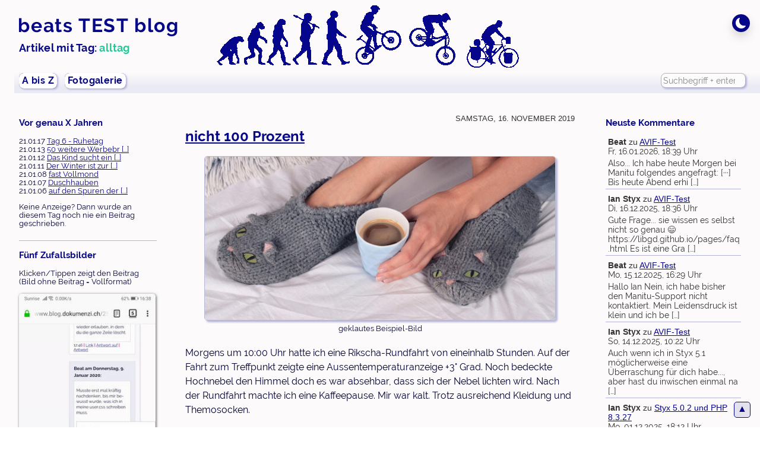

--- FILE ---
content_type: text/html; charset=UTF-8
request_url: https://www.blog.dokumenzi.ch/plugin/tag/alltag
body_size: 14143
content:
<!DOCTYPE html>
<html class="no-js" lang="de">
<head>
    <meta charset="UTF-8">
    <title>beats TEST blog | Artikel mit Tag: <span class="freetag_current">alltag</span></title>
    <meta name="viewport" content="width=device-width, initial-scale=1">
    <meta name="generator" content="Serendipity Styx Edition v.5.0.4">
	<meta name="google-site-verification" content="8w-CFltRCo5SvHuKqArpz1WFktsQj22522V14pMxDV4" />
    <meta name="robots" content="index,follow">
    <link rel="stylesheet" href="https://www.blog.dokumenzi.ch/serendipity.css" type="text/css">
    <link rel="alternate" type="application/rss+xml" title="beats TEST blog RSS feed" href="https://www.blog.dokumenzi.ch/feeds/index.rss2">
    <link rel="alternate" type="application/x.atom+xml" title="beats TEST blog Atom feed" href="https://www.blog.dokumenzi.ch/feeds/atom.xml">
    <script src="/templates/jquery.js"></script>

    <link rel="stylesheet" type="text/css" href="/plugins/serendipity_event_lightbox/lightbox2-jquery/css/lightbox.min.css">

</head>
<body class="grid-col">

    <button id="blink" class="navbar-shader btn float" onclick="dark()" title="Theme: Dark (Browser preferences|Session override)">
        <img id="daynight" src="/templates/pure-beat/icons/moon-fill.svg" width="30" height="30" alt="">
    </button>

    <header id="serendipity_banner"><a id="topofpage"></a>
        <h1><a class="homelink1" href="https://www.blog.dokumenzi.ch/">beats TEST blog</a></h1>
        <h2><a class="homelink2" href="https://www.blog.dokumenzi.ch/">Artikel mit Tag: <span class="freetag_current">alltag</span></a></h2>

<nav id="navbar">
            <ul>				<li><a href="/AbisZ.html">A bis Z</a></li>
								<li class="last"><a href="/fotogalerie.html">Fotogalerie</a></li>
				                <li class="navsearch">
                    <form id="searchform" action="/index.php" method="get">
				<div>
                <input type="hidden" name="serendipity[action]" value="search">
                <input id="serendipityQuickSearchTermField" name="serendipity[searchTerm]" type="search" placeholder="Suchbegriff + enter" value="">
            </div>
            </form>
                </li>
            </ul>
        </nav>

    </header>

    <section class="grid">

        <main id="content">

            <section id="entries_dategroup" class="serendipity_Entry_Date">
    <header>
        <p class="serendipity_date">Samstag, 16. November 2019</p>    </header>
	    <article class="post">
        <header>
			            <h2><a href="/2533-nicht-100-Prozent.html">nicht 100 Prozent</a></h2>
        </header>
        <div class="post_content">
                        <figure class="serendipity_imageComment_center" style="width: 600px">
<div class="serendipity_imageComment_img"><!-- s9ymdb:6364 --><img alt="geklautes Beispiel-Bild" class="serendipity_image_center" src="/uploads/2019/20191116.jpg" style="width:600px" title="geklautes Beispiel-Bild" /></div>

<figcaption class="serendipity_imageComment_txt">geklautes Beispiel-Bild</figcaption>
</figure>

<p>Morgens um 10:00 Uhr hatte ich eine Rikscha-Rundfahrt von eineinhalb Stunden. Auf der Fahrt zum Treffpunkt zeigte eine Aussentemperaturanzeige +3° Grad. Noch bedeckte Hochnebel den Himmel doch es war absehbar, dass sich der Nebel lichten wird. Nach der Rundfahrt machte ich eine Kaffeepause. Mir war kalt. Trotz ausreichend Kleidung und Themosocken.</p>

<p>Derzeit ist nicht viel los in der Stadt. Überall werden Weihnachtsstände und -märkte aufgebaut. Am kommenden Donnerstagabend startet dann der ganze Vorweihnachtszirkus. Einerseits freue ich mich darauf, andererseits ist dieser kultivierte Konsumwahn doch irgendwie... ähm... sonderbar?... eklig?... unzeitgemäss? Tja, the show must go on! Das Fest der Liebe ist hierzulande vor allem zu einem Fest des Geldes geworden. Dem kann ich nur noch irgendwie zynisch begegnen. Tja, ist halt so.</p>

<p>Wie auch immer. Ich entschied mich kurz nach Mittag, nach Hause zu fahren. Die Sonne setzte sich wirklich langsam durch. Vielleicht noch eine kurze Runde mit dem Mountainbike?</p>

<p>Auch nach einem heissen Kaffee zuhause war mir an Füssen und Knie noch immer kalt. Wieder nach Draussen in die Kälte? Ich weiss ja nicht. Etwas essen, etwas surfen... nun ist der Himmel mehrheitlich blau. Es wäre zu schade, den Nachmittag in der warmen Stube zu vergeuden. Ich ziehe eine Jacke und Winterschuhe an und putze das TREK 1120 an einem windstillen Plätzchen an der Sonne. So kann ich auch ohne kalten Fahrtwind noch etwas Vitamin D tanken und mich am Bike erfreuen. <img src="/templates/pure-beat/img/emoticons/zwink.gif" alt=";-)" class="emoticon" /></p>

<p>Es gibt halt so Tage, an denen man sich -trotz gutem Willen- nicht so richtig zum 100%-Programm durchringen kann. Zudem nimmt mein Kälteempfinden mit steigendem Alter zu. Ich mag das nicht toll finden, was aber nichts daran ändert.</p>

                    </div>
            <footer class="serendipity_entryFooter post_info">
        <ul class="plainList">
            <li class="post_comments">
                                    <a href="/2533-nicht-100-Prozent.html#comments" title="0 Kommentare, 0 Trackbacks">0 Kommentare</a>
                                </li>

            <li class="post_category"><span>Kategorien: </span><a class="post_category" href="https://www.blog.dokumenzi.ch/categories/2-Allgemein">Allgemein</a></li>
            <li>
<div class="serendipity_freeTag">Tags für diesen Artikel: <a href="https://www.blog.dokumenzi.ch/plugin/tag/alltag" title="alltag" rel="tag">alltag</a>, <a href="https://www.blog.dokumenzi.ch/plugin/tag/winter" title="winter" rel="tag">winter</a>, <a href="https://www.blog.dokumenzi.ch/plugin/tag/work" title="work" rel="tag">work</a>
</div>
</li>
			
        </ul>
    </footer>

        <!--
        <rdf:RDF xmlns:rdf="http://www.w3.org/1999/02/22-rdf-syntax-ns#"
                 xmlns:trackback="http://madskills.com/public/xml/rss/module/trackback/"
                 xmlns:dc="http://purl.org/dc/elements/1.1/">
        <rdf:Description
                 rdf:about="https://www.blog.dokumenzi.ch/feeds/ei_2533.rdf"
                 trackback:ping="https://www.blog.dokumenzi.ch/comment.php?type=trackback&amp;entry_id=2533"
                 dc:title="nicht 100 Prozent"
                 dc:identifier="https://www.blog.dokumenzi.ch/2533-nicht-100-Prozent.html" />
        </rdf:RDF>
        -->
        


    
    </article>
    
</section>
<section id="entries_dategroup" class="serendipity_Entry_Date">
    <header>
        <p class="serendipity_date">Sonntag, 27. Oktober 2019</p>    </header>
	    <article class="post">
        <header>
			            <h2><a href="/2513-easy-sunday.html">easy sunday</a></h2>
        </header>
        <div class="post_content">
                        <!-- s9ymdb:6323 --><img alt="in Zürich, Schwäne am Utoquai" class="serendipity_image_center" src="/uploads/2019/20191027.jpg" style="width:600px" title="in Zürich, Schwäne am Utoquai" />
<p>Nach einem späten Frühstück wollte ich das dreckige Mountainbike putzen, damit es an diesem Sonntag sauber in der Garage auf die nächste Ausfahrt warten kann... <img src="/templates/pure-beat/img/emoticons/zwink.gif" alt=";-)" class="emoticon" /></p>

<p>Danach tranken meine Frau und ich noch gemütlich einen zweiten Kaffee und besprachen, was wir heute unternehmen wollen. <a  class="serendipity_image_link"  rel="lightbox[2513]" href="/uploads/2019/20191027_901.jpg" title="Tourasia-Rikscha mit neuem Design"><!-- s9ymdb:6324 --><img alt="Tourasia-Rikscha mit neuem Design" class="serendipity_image_left" src="/uploads/2019/20191027_901.styxThumb.jpg" style="width:113px" title="Tourasia-Rikscha mit neuem Design" /></a>Gegen Ende der Woche habe ich eine neu bedruckte Rückwand für meine <a href="https://www.tourasia.ch/" target="_blank">Tourasia</a>-Rikscha erhalten und diese Rückwand sollte natürlich rasch montiert werden. Auf dem Motorrad kann ich sie aber nicht transportieren und so entschieden wir uns, dass wir diesen Auto-Transport mit einem Spaziergang in der Zürcher Innenstadt verbinden. Für den nächsten Tourasia-Newsletter sollten noch ein paar aktuelle Rikscha-Bilder her und deshalb sind wir mit der Rikscha noch kurz aus der Garage gefahren um ein paar Fotos bei Tageslicht zu machen. Auch gleich erledigt - sehr gut. Danach parkierten wir das Auto in der Altstadt und flanierten etwas durch die Stadt. Mit einem kleinen Imbiss bewaffnet setzten wir uns dann beim Utoquai ans Seebecken, blinzelten in die Sonne und sahen zu, wie viele hier die Schwäne fütterten.</p>

<p>Danach sind wir noch etwas durch die Einkaufsstrassen gebummelt, leisteten uns etwas feine Schokolade bei <a href="https://www.teuscher-zurich.ch/" target="_blank">Teuscher</a> und tranken einen (nicht mal sehr teuren) Latte Macchiato in der neuen <a href="https://bar45.ch/" target="_blank">Bar45</a>, beim UBS-Hauptsitz, an der Bahnhofstrasse. Alles ganz easy und sonntäglich... <img src="/templates/pure-beat/img/emoticons/thumbs_up.gif" alt=":th_up:" class="emoticon" /></p>

                    </div>
            <footer class="serendipity_entryFooter post_info">
        <ul class="plainList">
            <li class="post_comments">
                                    <a href="/2513-easy-sunday.html#comments" title="0 Kommentare, 0 Trackbacks">0 Kommentare</a>
                                </li>

            <li class="post_category"><span>Kategorien: </span><a class="post_category" href="https://www.blog.dokumenzi.ch/categories/2-Allgemein">Allgemein</a></li>
            <li>
<div class="serendipity_freeTag">Tags für diesen Artikel: <a href="https://www.blog.dokumenzi.ch/plugin/tag/alltag" title="alltag" rel="tag">alltag</a>, <a href="https://www.blog.dokumenzi.ch/plugin/tag/sonntag" title="sonntag" rel="tag">sonntag</a>
</div>
</li>
			
        </ul>
    </footer>

        <!--
        <rdf:RDF xmlns:rdf="http://www.w3.org/1999/02/22-rdf-syntax-ns#"
                 xmlns:trackback="http://madskills.com/public/xml/rss/module/trackback/"
                 xmlns:dc="http://purl.org/dc/elements/1.1/">
        <rdf:Description
                 rdf:about="https://www.blog.dokumenzi.ch/feeds/ei_2513.rdf"
                 trackback:ping="https://www.blog.dokumenzi.ch/comment.php?type=trackback&amp;entry_id=2513"
                 dc:title="easy sunday"
                 dc:identifier="https://www.blog.dokumenzi.ch/2513-easy-sunday.html" />
        </rdf:RDF>
        -->
        


    
    </article>
    
</section>
<section id="entries_dategroup" class="serendipity_Entry_Date">
    <header>
        <p class="serendipity_date">Freitag, 25. Oktober 2019</p>    </header>
	    <article class="post">
        <header>
			            <h2><a href="/2511-schlechtes-Gedaechtnis.html">schlechtes Gedächtnis</a></h2>
        </header>
        <div class="post_content">
                        <!-- s9ymdb:6317 --><img alt="" class="serendipity_image_center" src="/uploads/2019/20191025.jpg" style="width:600px" title="Max Bill Platz in Oerlikon" />
<p>Man kann durchaus behaupten, dass ich ein ziemlich schlechtes Gedächtnis habe. Es passiert mir z.B. andauernd, dass sich Fahrgäste bei der Begrüssung mit Ihrem Vornamen vorstellen und ich zwei Minuten später nicht mehr den geringsten Schimmer habe, wie sie heissen.</p>

<p>Heute war ich für eine Rundfahrt in Neu-Oerlikon gebucht. Wie immer war ich pünktlich vor Ort und schon bald traten meine Kunden an mich heran. Ich schaute mir die zwei Frauen an und war mir nicht bewusst, dass ich sie schon je zuvor gesehen habe. Während der Fahrt erzählten sie mir dann, dass sie nun schon zum vierten Mal mit mir unterwegs sind. Seit vier Jahren buchen sie immer im Herbst eine Rundfahrt und erkunden dabei immer einen anderen Stadtteil von Zürich. Im letzten Herbst seien wir gemeinsam durch Zürich West gefahren und das sei Ihnen noch in bester Erinnerung... Ehrlich? <img src="/templates/pure-beat/img/emoticons/blush.gif" alt=":shame:" class="emoticon" /> Ich sah mir die zwei Frauen nocheinmal an und stellte dennoch fest, dass da gar nichts klingelt. Meinerseits ist da nicht ein Hauch einer Erinnerung hängen geblieben. <img src="/templates/pure-beat/img/emoticons/blush.gif" alt=":shame:" class="emoticon" /></p>

<p>Natürlich könnte ich jetzt rationale Gründe vorbringen wie: Ich fahre pro Jahr geschätzte 600 Mal Kunden mit der Rikscha durch Zürich. Ich sitze vorne und die Kunden sitzen hinter mir. Nur wenn ich Ihnen etwas erzähle oder beschreibe, drehe ich mich zu ihnen um und schaue in Ihre Gesichter. Die meiste Zeit schaue ich nach vorne, auf den übrigen Verkehr, auf Fussgänger und auf den Weg, den ich einschlagen möchte. Ich treffe so viele neue, mir unbekannte Menschen, dass ich sie mir unmöglich alle merken kann.</p>

<p>Die Wahrheit ist jedoch viel einfacher. Ich lege keinerlei Wert auf ein gutes Gedächtnis. Im Gegenteil: <strong>Ich liebe es zu vergessen! </strong>Vergessen macht glücklich! Was interessiert mich denn der Schnee von gestern? Das ist vorüber und vorbei.</p>

<p>Diese grundlegende Haltung habe ich schon seit vielen Jahren und das hilft dann in den Situationen, wie oben geschildert, überhaupt nicht. <strong>Natürlich ist mir das manchmal peinlich</strong>, doch so funktioniere ich nun mal. Obwohl in der Allgemeinheit ein gutes Gedächtnis und Erinnerungsvermögen als positive Eigenschaften gelten, so ist mir persönlich das überhaupt nicht wichtig. Ja, ich glaube wirklich, dass Vergessen ein wichtiger Bestandteil ist, um glücklich zu sein. Ich habe doch schon einige Menschen kennengelernt, die all die negativen Erfahrungen ihres Lebens einfach nicht vergessen können, verbittert werden und kaum mehr Lebensfreude finden. Das soll mir nicht passieren.</p>

<p>Das bringt mich dann auf diesen Blog, dem ich ja den Untertitel "externes Gedächtnis, seit 2005" gegeben habe. Ich erzähle hier vorwiegend positive Geschichten aus meinem Alltag. Das ist kein Mecker-Blog, wo ich meinem Frust Ausdruck verleihe und mich gross über Dinge auslasse, die mich stören. Das interessiert mich einfach nicht. Wenn ich hier in der Vergangenheit stöbere, dann lese ich gerne über die kleinen Dinge, die mich gefreut haben.</p>

<p>Natürlich ist auch bei mir nicht alles Friede, Freude, Eierkuchen. Es gibt auch ab und an mal kritische Beiträge oder ich berichte über Unfälle, Verletzungen oder Krankheit. Doch die Grundstimmung ist positiv. Sich ans Gute erinnern und das Schlechte vergessen, das finde ich einen praktikablen Lebensgrundsatz. Denn wenn es mir mal wirklich schlecht gehen sollte, dann kann ich mich hier an vielen positiven Beiträgen erfreuen und dadurch wird mir dann sicher (oder hoffentlich) bewusst, dass die grundsätzliche Bilanz positiv ausfällt. Diese Idee gefällt mir. <img src="/templates/pure-beat/img/emoticons/smile.gif" alt=":-)" class="emoticon" /></p>

                    </div>
            <footer class="serendipity_entryFooter post_info">
        <ul class="plainList">
            <li class="post_comments">
                                    <a href="/2511-schlechtes-Gedaechtnis.html#comments" title="0 Kommentare, 0 Trackbacks">0 Kommentare</a>
                                </li>

            <li class="post_category"><span>Kategorien: </span><a class="post_category" href="https://www.blog.dokumenzi.ch/categories/2-Allgemein">Allgemein</a>, <a class="post_category" href="https://www.blog.dokumenzi.ch/categories/3-Philosophie">Philosophie</a>, <a class="post_category" href="https://www.blog.dokumenzi.ch/categories/10-Rikscha">Rikscha</a></li>
            <li>
<div class="serendipity_freeTag">Tags für diesen Artikel: <a href="https://www.blog.dokumenzi.ch/plugin/tag/alltag" title="alltag" rel="tag">alltag</a>, <a href="https://www.blog.dokumenzi.ch/plugin/tag/ichbin" title="ichbin" rel="tag">ichbin</a>
</div>
</li>
			
        </ul>
    </footer>

        <!--
        <rdf:RDF xmlns:rdf="http://www.w3.org/1999/02/22-rdf-syntax-ns#"
                 xmlns:trackback="http://madskills.com/public/xml/rss/module/trackback/"
                 xmlns:dc="http://purl.org/dc/elements/1.1/">
        <rdf:Description
                 rdf:about="https://www.blog.dokumenzi.ch/feeds/ei_2511.rdf"
                 trackback:ping="https://www.blog.dokumenzi.ch/comment.php?type=trackback&amp;entry_id=2511"
                 dc:title="schlechtes Gedächtnis"
                 dc:identifier="https://www.blog.dokumenzi.ch/2511-schlechtes-Gedaechtnis.html" />
        </rdf:RDF>
        -->
        


    
    </article>
    
</section>
<section id="entries_dategroup" class="serendipity_Entry_Date">
    <header>
        <p class="serendipity_date">Sonntag, 15. September 2019</p>    </header>
	    <article class="post">
        <header>
			            <h2><a href="/2477-Motivationsloch.html">Motivationsloch</a></h2>
        </header>
        <div class="post_content">
                        <p>In den letzten Jahren fiel ich meist so gegen Ende August in ein Motivationsloch. Die anstrengenden Monate Juni, Juli und August beginnen insofern Wirkung zu zeigen, dass ich mental ermüde. Meist bin ich in diesen Monaten mehr als 20 Tage mit der Rikscha in der Stadt Zürich unterwegs und während dieser Hochsaisonperiode gilt es wirklich fit und präsent zu sein. Doch auch als Rikschafahrer ist es wie in jedem anderen Beruf, es gibt viel Repetition und Gleiches, Unterschiede gibt es nur in Nuancen. Etwas andere Gäste, etwas wärmer/kälter, der eine oder andere Event...</p>

<p>Die körperliche Anstrengung stecke ich -nach wie vor- gut weg. Mit genügend Schlaf ist das gut zu bewältigen. Wie oben geschrieben ist es auch keine körperliche, sondern eine geistige Ermüdung, die zu diesen Motivationsproblemen führt.</p>

<p>Mit der wiederaufflammenden Freude am Mountainbiken habe ich mir dieses Jahr mehr Ruhetage gegönnt als die Jahre zuvor. Wenn ich zu Wochenbeginn keine Buchungen habe und das Wetter nicht wirklich top ist, bleibe ich auch einfach mal zu Hause und mache dann eine Biketour in der Umgebung. Vielleicht ist es deshalb nun Mitte September geworden, bis ich diese Lustlosigkeit zu spüren beginne. Ich reagiere empfindlicher auf schlechte Tage und fange dann rasch an die Sinnfrage zu stellen... Natürlich weiss ich, dass dies doof ist und eigentlich nichts bringt. Trotzdem erlebe ich auch dieses Jahr wieder dieses Motivationsloch. Hoffentlich geht es bald vorüber...</p>

                    </div>
            <footer class="serendipity_entryFooter post_info">
        <ul class="plainList">
            <li class="post_comments">
                                    <a href="/2477-Motivationsloch.html#comments" title="0 Kommentare, 0 Trackbacks">0 Kommentare</a>
                                </li>

            <li class="post_category"><span>Kategorien: </span><a class="post_category" href="https://www.blog.dokumenzi.ch/categories/2-Allgemein">Allgemein</a></li>
            <li>
<div class="serendipity_freeTag">Tags für diesen Artikel: <a href="https://www.blog.dokumenzi.ch/plugin/tag/alltag" title="alltag" rel="tag">alltag</a>
</div>
</li>
			
        </ul>
    </footer>

        <!--
        <rdf:RDF xmlns:rdf="http://www.w3.org/1999/02/22-rdf-syntax-ns#"
                 xmlns:trackback="http://madskills.com/public/xml/rss/module/trackback/"
                 xmlns:dc="http://purl.org/dc/elements/1.1/">
        <rdf:Description
                 rdf:about="https://www.blog.dokumenzi.ch/feeds/ei_2477.rdf"
                 trackback:ping="https://www.blog.dokumenzi.ch/comment.php?type=trackback&amp;entry_id=2477"
                 dc:title="Motivationsloch"
                 dc:identifier="https://www.blog.dokumenzi.ch/2477-Motivationsloch.html" />
        </rdf:RDF>
        -->
        


    
    </article>
    
</section>
<section id="entries_dategroup" class="serendipity_Entry_Date">
    <header>
        <p class="serendipity_date">Freitag,  9. Dezember 2011</p>    </header>
	    <article class="post">
        <header>
			            <h2><a href="/1849-gute-Aussicht.html">gute Aussicht</a></h2>
        </header>
        <div class="post_content">
                        <p align="center"><img width="500" height="375" style="border: 0px none; padding-left: 5px; padding-right: 5px;" src="/uploads/2011/20111209_01.jpg" /></p><p>Glücklicherweise war es heute morgen draussen trocken und so konnte ich den milden Dezembertag an der frischen Luft verbringen. Ich wollte zwei, drei Besorgungen machen und die konnte ich gut mit dem Fahrrad erledigen. </p><p><a  class="serendipity_image_link"  rel="lightbox[1849]" href="/uploads/2011/20111209_02.jpg" onclick="F1 = window.open('/uploads/2011/20111209_02.jpg','Zoom','height=715,width=948,top=190,left=493.5,toolbar=no,menubar=no,location=no,resize=1,resizable=1,scrollbars=yes'); return false;"><img width="110" height="83" style="float: left; border: 0px none; padding-left: 5px; padding-right: 5px;" src="/uploads/2011/20111209_02.styxThumb.jpg" /></a><a  class="serendipity_image_link"  rel="lightbox[1849]" href="/uploads/2011/20111209_03.jpg" onclick="F1 = window.open('/uploads/2011/20111209_03.jpg','Zoom','height=715,width=948,top=190,left=493.5,toolbar=no,menubar=no,location=no,resize=1,resizable=1,scrollbars=yes'); return false;"><img width="110" height="83" style="float: right; border: 0px none; padding-left: 5px; padding-right: 5px;" src="/uploads/2011/20111209_03.styxThumb.jpg" /></a>Das Graffitti rechts hat mir gut gefallen. L.G.2011. Was der Spayer damit wohl sagen wollte? Ich interpretierte daraus: "Liebe Grüsse aus dem Jahr 2011". Ein Jahr der Befreiung! Es wurde die Waffe gezückt und abgedrückt, doch es schoss keine Kugel heraus, sondern ganz langsam entwickelt sich eine Kaugummiblase in Herzform... Was passiert wohl 2012, wenn diese Liebesblase platzt? Das setzte ganz viele Bilder und Assoziationen in meinem Kopf frei. Ägyptischer Frühling. Arabische Volksbefreiung. Europäische und globale Finanzkrise. Persönliche Berufsentwicklung. Überall wurde im 2011 gehandelt (die Waffe gezückt und abgedrückt) und überall ist das Ende noch ungewiss... Der Spayer malte ein Herz... Trotz Ungewissheit und Geburtsschwierigkeiten, sind das doch eher gute Aussichten...</p>
                    </div>
            <footer class="serendipity_entryFooter post_info">
        <ul class="plainList">
            <li class="post_comments">
                                    <a href="/1849-gute-Aussicht.html#comments" title="0 Kommentare, 0 Trackbacks">0 Kommentare</a>
                                </li>

            <li class="post_category"><span>Kategorien: </span><a class="post_category" href="https://www.blog.dokumenzi.ch/categories/1-Fahrrad">Fahrrad</a></li>
            <li>
<div class="serendipity_freeTag">Tags für diesen Artikel: <a href="https://www.blog.dokumenzi.ch/plugin/tag/alltag" title="alltag" rel="tag">alltag</a>
</div>
</li>
			
        </ul>
    </footer>

        <!--
        <rdf:RDF xmlns:rdf="http://www.w3.org/1999/02/22-rdf-syntax-ns#"
                 xmlns:trackback="http://madskills.com/public/xml/rss/module/trackback/"
                 xmlns:dc="http://purl.org/dc/elements/1.1/">
        <rdf:Description
                 rdf:about="https://www.blog.dokumenzi.ch/feeds/ei_1849.rdf"
                 trackback:ping="https://www.blog.dokumenzi.ch/comment.php?type=trackback&amp;entry_id=1849"
                 dc:title="gute Aussicht"
                 dc:identifier="https://www.blog.dokumenzi.ch/1849-gute-Aussicht.html" />
        </rdf:RDF>
        -->
        


    
    </article>
    
</section>
<section id="entries_dategroup" class="serendipity_Entry_Date">
    <header>
        <p class="serendipity_date">Montag, 17. Oktober 2011</p>    </header>
	    <article class="post">
        <header>
			            <h2><a href="/1826-bin-wieder-da.html">bin wieder da</a></h2>
        </header>
        <div class="post_content">
                        <p>Der PC brauchte fast zehn Minuten, bis er nach all den Updates voll funktionsfähig war. Nur zwei Wochen online-Abstinenz bringen acht Windows-Updates mit sich. Unglaublich.</p><p>In den letzten zwei Wochen waren Karin und ich mit Freunden bei deren Verwandten in Süditalien. Dabei konnte ich einige Höhepunkte meiner Sommerveloreise nochmals sehen und gemeinsam mit Karin erleben. Das war wirklich sehr schön. Derzeit kopiere ich die Ferienfotos auf die Festplatte und sehe sie durch. Einzelne Bilder werde ich als Gedankenstütze wohl noch in den Blog einfügen.</p><p>Nun ist es erstmal vorbei mit den Ferien. Überhaupt, ich weiss gar nicht mehr genau, wann ich Ferien habe und wann nicht. Seit Ende April arbeite ich nun nicht mehr und habe sozusagen immer Ferien. Eine an sich glückliche Situation, die jedoch nicht von noch allzu langer Dauer sein sollte. Ich zehre in dieser einkommenslosen Zeit von der aufgebauten Substanz und die reicht nicht ewig. Deshalb habe ich mich nun für eine professionelle Standortbestimmung und Laufbahnberatung entschieden. Ich möchte meine Situation mit erfahrenen Berufsberatern diskutieren und erhoffe mir qualifiziertes Feedback, Anregungen und Ideen für die weitere berufliche Zukunft. Der Starttermin dazu ist jedoch erst in zwei Wochen.</p><p>Bis dahin wird mich der Bau des Gartenhauses auf Trab halten. Ich muss nun die Seiten- und Trennwände bestellen und alles soweit vorbereiten, dass zum Schluss nur noch Türen und Fenster eingebaut werden können. Doch das ist noch ein langer Weg. Erst einmal Holz bestellen und anpassen, dann streichen und fertig montieren. Das dauert bestimmt auch noch zwei Wochen. Elektrisches Licht und Steckdosen werde ich wohl auch noch installieren wollen... das nimmt vorerst mal kein Ende.</p>
                    </div>
            <footer class="serendipity_entryFooter post_info">
        <ul class="plainList">
            <li class="post_comments">
                                    <a href="/1826-bin-wieder-da.html#comments" title="1 Kommentar, 0 Trackbacks">1 Kommentar</a>
                                </li>

            <li class="post_category"><span>Kategorien: </span><a class="post_category" href="https://www.blog.dokumenzi.ch/categories/2-Allgemein">Allgemein</a></li>
            <li>
<div class="serendipity_freeTag">Tags für diesen Artikel: <a href="https://www.blog.dokumenzi.ch/plugin/tag/alltag" title="alltag" rel="tag">alltag</a>
</div>
</li>
			
        </ul>
    </footer>

        <!--
        <rdf:RDF xmlns:rdf="http://www.w3.org/1999/02/22-rdf-syntax-ns#"
                 xmlns:trackback="http://madskills.com/public/xml/rss/module/trackback/"
                 xmlns:dc="http://purl.org/dc/elements/1.1/">
        <rdf:Description
                 rdf:about="https://www.blog.dokumenzi.ch/feeds/ei_1826.rdf"
                 trackback:ping="https://www.blog.dokumenzi.ch/comment.php?type=trackback&amp;entry_id=1826"
                 dc:title="bin wieder da"
                 dc:identifier="https://www.blog.dokumenzi.ch/1826-bin-wieder-da.html" />
        </rdf:RDF>
        -->
        


    
    </article>
    
</section>
<section id="entries_dategroup" class="serendipity_Entry_Date">
    <header>
        <p class="serendipity_date">Freitag, 30. September 2011</p>    </header>
	    <article class="post">
        <header>
			            <h2><a href="/1823-Der-Rahmen-steht.html">Der Rahmen steht</a></h2>
        </header>
        <div class="post_content">
                        <p align="center"><img height="375" width="500" style="border: 0px none; padding-left: 5px; padding-right: 5px;" src="/uploads/2011/20110930_01.jpg" /></p>Fast die ganze Woche arbeitete ich im Garten und am neuen Gartenhaus. Am Montag machte ich den Boden fertig, am Dienstag wurde der Holzrahmen aufgebaut, Mittwoch und Donnerstag baute ich das Dach auf und heute Freitag war Zeit für all die kleinen Arbeiten, die noch zu erledigen waren. Wie z.B. neue Rasenerde mit Samen an der Platzkante anbringen oder die Schnittflächen der gekürzten Dachlatten aussen 2x weiss streichen, oder eine Silikonfuge an der oberen Kante des Wandabschlusses anzubringen, oder die übrig gebliebenen Gartenplatten sauber versorgen und die abgefrästen Stücke zum Entsorgen bereitlegen, oder...<p>Montagabend Pilates und Mittwochabend Yoga, das war mein Sportprogramm. Angesichts der vielen körperlichen Arbeit der letzten zwei Wochen bin ich zufrieden damit. Natürlich wäre es auch herrliches Bikewetter gewesen und man hätte schöne Herbsttouren fahren können, doch dafür fehlte mir die Zeit, respektive ich wollte sie -wie oben geschildert- anders nutzen. Muskelkater im Rücken, in den Schultern, den Unterarmen, sowie den Händen und Fingern sind auch Erfahrungen, die von körperlicher Aktivität zeugen. Hat Spass gemacht.</p>

                    </div>
            <footer class="serendipity_entryFooter post_info">
        <ul class="plainList">
            <li class="post_comments">
                                    <a href="/1823-Der-Rahmen-steht.html#comments" title="1 Kommentar, 0 Trackbacks">1 Kommentar</a>
                                </li>

            <li class="post_category"><span>Kategorien: </span><a class="post_category" href="https://www.blog.dokumenzi.ch/categories/2-Allgemein">Allgemein</a></li>
            <li>
<div class="serendipity_freeTag">Tags für diesen Artikel: <a href="https://www.blog.dokumenzi.ch/plugin/tag/alltag" title="alltag" rel="tag">alltag</a>, <a href="https://www.blog.dokumenzi.ch/plugin/tag/gartenhaus" title="gartenhaus" rel="tag">gartenhaus</a>
</div>
</li>
			
        </ul>
    </footer>

        <!--
        <rdf:RDF xmlns:rdf="http://www.w3.org/1999/02/22-rdf-syntax-ns#"
                 xmlns:trackback="http://madskills.com/public/xml/rss/module/trackback/"
                 xmlns:dc="http://purl.org/dc/elements/1.1/">
        <rdf:Description
                 rdf:about="https://www.blog.dokumenzi.ch/feeds/ei_1823.rdf"
                 trackback:ping="https://www.blog.dokumenzi.ch/comment.php?type=trackback&amp;entry_id=1823"
                 dc:title="Der Rahmen steht"
                 dc:identifier="https://www.blog.dokumenzi.ch/1823-Der-Rahmen-steht.html" />
        </rdf:RDF>
        -->
        


    
    </article>
    
</section>
<section id="entries_dategroup" class="serendipity_Entry_Date">
    <header>
        <p class="serendipity_date">Dienstag, 20. September 2011</p>    </header>
	    <article class="post">
        <header>
			            <h2><a href="/1821-real-life.html">real life</a></h2>
        </header>
        <div class="post_content">
                        <p>Ich bin nicht verschwunden oder so, doch das echte Leben interessiert mich derzeit mehr, als Zeit vor dem PC zu verbringen. Und wenn ich online bin, informiere ich mich lieber gemäss meinen Interessen, als dass ich selbst Inhalt produzieren möchte. Hinzu kommt, dass man unreife Themen nicht im öffentlichen Internet ausbreiten sollte (betrifft meine berufliche Situation).</p><p>Die zweimonatige Sommerreise ist mir natürlich immer noch sehr präsent und ich merke an kleinen Details, dass sich in mir etwas verändert hat. Ich bin nun zwar wieder zuhause und doch erlebe ich dieses zuhause irgendwie anders. Die Reise war eine sehr spezielle Erfahrung und irgendwie beginne ich einzelne Auswirkungen nun langsman zu verstehen. Gut so.</p><p>Im echten Leben bin ich seit dem letzten Blogeintrag vor allem mit dem Ersatz des alten Gartenhäuschens beschäftigt. Was als kleine Idee anfing, artet zusehens in ein grosses und arbeitsintensives Projekt aus. Derzeit schaufle und pickle ich Erde aus dem Garten um danach einen wirklich flachen Steinplattenboden verlegen zu können. Nach der Offerte des lokalen Gartenbauers entschied ich mich, diese Arbeiten selber auszuführen. Zeit habe ich ja und körperliche Arbeit kann ja auch mal nicht schaden.</p><p>Natürlich war ich auch öfters mal auf dem Bike. Immer von zuhause aus und meist auf bekannten (und schon fotografierten) Trails. Darüber muss ich ja auch nicht jedesmal berichten. </p><p>Über mein derzeitiges und zukünftiges Blog-Verhalten mache ich mir keine besonderen Gedanken und lasse es einfach mal fliessen...</p>
                    </div>
            <footer class="serendipity_entryFooter post_info">
        <ul class="plainList">
            <li class="post_comments">
                                    <a href="/1821-real-life.html#comments" title="0 Kommentare, 0 Trackbacks">0 Kommentare</a>
                                </li>

            <li class="post_category"><span>Kategorien: </span><a class="post_category" href="https://www.blog.dokumenzi.ch/categories/2-Allgemein">Allgemein</a></li>
            <li>
<div class="serendipity_freeTag">Tags für diesen Artikel: <a href="https://www.blog.dokumenzi.ch/plugin/tag/alltag" title="alltag" rel="tag">alltag</a>, <a href="https://www.blog.dokumenzi.ch/plugin/tag/ichbin" title="ichbin" rel="tag">ichbin</a>
</div>
</li>
			
        </ul>
    </footer>

        <!--
        <rdf:RDF xmlns:rdf="http://www.w3.org/1999/02/22-rdf-syntax-ns#"
                 xmlns:trackback="http://madskills.com/public/xml/rss/module/trackback/"
                 xmlns:dc="http://purl.org/dc/elements/1.1/">
        <rdf:Description
                 rdf:about="https://www.blog.dokumenzi.ch/feeds/ei_1821.rdf"
                 trackback:ping="https://www.blog.dokumenzi.ch/comment.php?type=trackback&amp;entry_id=1821"
                 dc:title="real life"
                 dc:identifier="https://www.blog.dokumenzi.ch/1821-real-life.html" />
        </rdf:RDF>
        -->
        


    
    </article>
    
</section>
<section id="entries_dategroup" class="serendipity_Entry_Date">
    <header>
        <p class="serendipity_date">Dienstag, 30. August 2011</p>    </header>
	    <article class="post">
        <header>
			            <h2><a href="/1812-fuellen-des-Vakuums.html">füllen des Vakuums</a></h2>
        </header>
        <div class="post_content">
                        <p>Die letzten drei Wochen dienten vor allem dazu, die in den knapp neun Wochen der Veloreise entstandenen Bedürfnislöcher zu stopfen. Am Anfang standen natürlich die naheliegenden Geschichten wie Dusche, Bett und Essen. Dabei genoss ich die zuvor vermissten Ressourcen ganz besonders. In der ersten Woche kochte ich uns so ziemlich alle meine Lieblingsgerichte und war froh, dass die Zeit von Linguine und Pizza vorbei war.</p><p>Gleich danach machte ich mich an das Mobilitätsloch. Velofahren ist zwar toll und schön, doch wenn es nur darum geht möglichst schnell, einfach und komfortabel von A nach B zu kommen, bietet das Auto halt schon viel mehr. Aus welchen Gründen auch immer entschied ich mich dann aber kurzfristig um und kaufte statt einem Auto ein Motorrad. Ziel ist eigentlich, dass der Töff das Auto ersetzen soll, doch man muss mal sehen, was ich im Herbst und Winter oder nach einer längeren Schlechtwetterperiode von dieser Idee noch halte. Momentan ist es natürlich cool, mit einem so neuen und tollen Motorrad durch die Gegend zu fahren.</p><p>Als Nächstes dann die Beziehungs- und Kommunikationslöcher wieder auffüllen. Nach den zwei Monaten alleine sein brannte ich natürlich darauf, Freunde wieder zu treffen und mich mit ihnen auszutauschen.</p><p>Dann endlich wieder einmal andere sportliche Betätigungen ausüben als "auf der Strasse Velo fahren". Wieder mit Freunden durch Wälder biken und Singletrails fahren, mit Karin ins Pilates und in die Yogastunde. </p><p>Hinzu kam dann noch die Garten/Gartenhausgeschichte, wo ich auch Energie und Zeit investieren konnte. Und so vergingen diese drei Wochen wie im Flug und das bloggen ist merklich ins Hintertreffen geraten.</p>

                    </div>
            <footer class="serendipity_entryFooter post_info">
        <ul class="plainList">
            <li class="post_comments">
                                    <a href="/1812-fuellen-des-Vakuums.html#comments" title="0 Kommentare, 0 Trackbacks">0 Kommentare</a>
                                </li>

            <li class="post_category"><span>Kategorien: </span><a class="post_category" href="https://www.blog.dokumenzi.ch/categories/2-Allgemein">Allgemein</a></li>
            <li>
<div class="serendipity_freeTag">Tags für diesen Artikel: <a href="https://www.blog.dokumenzi.ch/plugin/tag/alltag" title="alltag" rel="tag">alltag</a>
</div>
</li>
			
        </ul>
    </footer>

        <!--
        <rdf:RDF xmlns:rdf="http://www.w3.org/1999/02/22-rdf-syntax-ns#"
                 xmlns:trackback="http://madskills.com/public/xml/rss/module/trackback/"
                 xmlns:dc="http://purl.org/dc/elements/1.1/">
        <rdf:Description
                 rdf:about="https://www.blog.dokumenzi.ch/feeds/ei_1812.rdf"
                 trackback:ping="https://www.blog.dokumenzi.ch/comment.php?type=trackback&amp;entry_id=1812"
                 dc:title="füllen des Vakuums"
                 dc:identifier="https://www.blog.dokumenzi.ch/1812-fuellen-des-Vakuums.html" />
        </rdf:RDF>
        -->
        


    
    </article>
    
</section>
<section id="entries_dategroup" class="serendipity_Entry_Date">
    <header>
        <p class="serendipity_date">Donnerstag, 26. Mai 2011</p>    </header>
	    <article class="post">
        <header>
			            <h2><a href="/1728-Kein-Anschluss-unter-dieser-Nummer.html">Kein Anschluss unter dieser Nummer</a></h2>
        </header>
        <div class="post_content">
                        <p>Ich schätze mal, dass ich schon über 15 Jahre einen mobilen Telefonanschluss habe. Oder wie man in der Schweiz sagt, ein Natel. Es begann mit einem Natel D International Vertrag für 75 Franken pro Monat Grundgebühr. Für die "schöne" Nummer bezahlte ich schon 1995 sechzig Franken. Obwohl, sooo schön war nun <b>079 421 50 25</b> auch wieder nicht (doch mehr wollte ich damals nicht ausgeben). </p><p>Diese Handynummer hatte ich bis gestern. Nun kommt die Ansage: "<b>Diese Nummer ist ungültig oder nicht mehr in Betrieb.</b>" Es sieht so aus, als ob mein Änderungsantrag (Montag) zu spät kam und mein lieber Arbeitgeber den Anschluss bereits deaktivierte. Das Blöde dabei ist, dass deaktivierte Abos nicht transferiert werden können und ich somit die Nummer nicht mehr kriege.</p><p>In einer einfachen Welt wäre das alles nicht wirklich ein Problem. Ich würde wen anrufen, der aktiviert die Nummer bei Swisscom wieder und die ändern den Abotyp zu einem Privatabo. Nur leider leben wir nicht in einer einfachen Welt. Mein Arbeitgeber organisiert das ganze Mobile-Geschäft für Europa aus Asien. Das heisst: Ich müsste einen internen Antrag stellen, welcher via Indien und England nach Zürich zur Swisscom geschickt wird. Dieser Antrag müsste von meinem Vorgesetzten bewilligt werden und bestimmt noch weitere Kriterien erfüllen, die mich schon in Gedanken schwindlig werden liessen. </p><p>NEIN! Ich will nicht mehr! Ich will eine einfachere Welt und das heisst in diesem Fall ganz einfach LOSLASSEN! Was interessiert mich meine alte Handy-Nummer denn? Das sind nur ein paar Zahlen. Wer wirklich mit mir in Kontakt treten will, wird Mittel und Wege finden um auch meine neue Mobilenummer herauszufinden. Mit einem SMS an alle Freunde sind die mir wichtigsten Menschen ja schnell informiert. Das ist einfach nur ein weiterer, kleiner Schritt in der Loslösung aus meinem alten Leben...</p><p>Zum Schluss kann ich der ganzen Geschichte auch noch etwas Positives abgewinnen. Nun war ich plötzlich frei in der Wahl des Abotyps und konnte so auch gleich auf PrePaid wechseln. Nun bin ich <a href="http://www.swisscom.ch/res/mobile/tarife/index.htm#natel_easy" target="_blank" title="zur Homepage">Natel easy liberty uno</a> Kunde. Sunrise oder Orange waren für mich kein Thema. Solange ich es mir leisten kann, unterstütze ich lieber Schweizer Firmen. Ich habe gleich einmal 100 Franken Guthaben aufgeladen und bin gespannt, wie lange das reicht.</p>
                    </div>
            <footer class="serendipity_entryFooter post_info">
        <ul class="plainList">
            <li class="post_comments">
                                    <a href="/1728-Kein-Anschluss-unter-dieser-Nummer.html#comments" title="1 Kommentar, 0 Trackbacks">1 Kommentar</a>
                                </li>

            <li class="post_category"><span>Kategorien: </span><a class="post_category" href="https://www.blog.dokumenzi.ch/categories/2-Allgemein">Allgemein</a></li>
            <li>
<div class="serendipity_freeTag">Tags für diesen Artikel: <a href="https://www.blog.dokumenzi.ch/plugin/tag/alltag" title="alltag" rel="tag">alltag</a>, <a href="https://www.blog.dokumenzi.ch/plugin/tag/medien" title="medien" rel="tag">medien</a>
</div>
</li>
			
        </ul>
    </footer>

        <!--
        <rdf:RDF xmlns:rdf="http://www.w3.org/1999/02/22-rdf-syntax-ns#"
                 xmlns:trackback="http://madskills.com/public/xml/rss/module/trackback/"
                 xmlns:dc="http://purl.org/dc/elements/1.1/">
        <rdf:Description
                 rdf:about="https://www.blog.dokumenzi.ch/feeds/ei_1728.rdf"
                 trackback:ping="https://www.blog.dokumenzi.ch/comment.php?type=trackback&amp;entry_id=1728"
                 dc:title="Kein Anschluss unter dieser Nummer"
                 dc:identifier="https://www.blog.dokumenzi.ch/1728-Kein-Anschluss-unter-dieser-Nummer.html" />
        </rdf:RDF>
        -->
        


    
    </article>
    
</section>

    <nav class="pager">
        <p>Seite 1 von 16, insgesamt 156 Einträge</p>            <ul class="plainList">
            <li class="pager_next"><svg viewbox="-10 -10 120 120"><path d="M 50,0 L 60,10 L 20,50 L 60,90 L 50,100 L 0,50 Z" class="arrow" stroke="#060689" stroke-width="5" /></svg><a href="https://www.blog.dokumenzi.ch/plugin/tag/alltag/P2.html">ältere Einträge</a></li>
            <li class="pager_prev">&nbsp;</li>
        </ul>
    
    </nav>

        </main>

        <aside id="serendipityLeftSideBar">

            <section class="serendipitySideBarItem sidebar_widget serendipity_plugin_history">
                <h3 class="serendipitySideBarTitle">Vor genau X Jahren</h3>

                <div class="serendipitySideBarContent sidebar_content">
                    <!-- cached f 56847 1 --><ul class="plainList">
  <li>
    <span class="serendipity_history_date">21.01.17</span>
    <a href="/2213-Tag-6-Ruhetag.html" title="Tag 6 - Ruhetag">Tag 6 - Ruhetag</a>
  </li>
  <li>
    <span class="serendipity_history_date">21.01.13</span>
    <a href="/1973-50-weitere-Werbebriefe.html" title="50 weitere Werbebriefe">50 weitere Werbebr [...]</a>
  </li>
  <li>
    <span class="serendipity_history_date">21.01.12</span>
    <a href="/1856-Das-Kind-sucht-einen-Namen.html" title="Das Kind sucht einen Namen">Das Kind sucht ein [...]</a>
  </li>
  <li>
    <span class="serendipity_history_date">21.01.11</span>
    <a href="/1659-Der-Winter-ist-zurueck.html" title="Der Winter ist zurück">Der Winter ist zur [...]</a>
  </li>
  <li>
    <span class="serendipity_history_date">21.01.08</span>
    <a href="/923-fast-Vollmond.html" title="fast Vollmond">fast Vollmond</a>
  </li>
  <li>
    <span class="serendipity_history_date">21.01.07</span>
    <a href="/561-Duschhauben.html" title="Duschhauben">Duschhauben</a>
  </li>
  <li>
    <span class="serendipity_history_date">21.01.06</span>
    <a href="/63-auf-den-Spuren-der-Zuerimetzgete.html" title="auf den Spuren der Zürimetzgete">auf den Spuren der [...]</a>
  </li>
</ul>
<div class="serendipity_history_outro">Keine Anzeige? Dann wurde an diesem Tag noch nie ein Beitrag geschrieben.</div>

                </div>
            </section>

            <section class="serendipitySideBarItem sidebar_widget serendipity_plugin_imagesidebar">
                <h3 class="serendipitySideBarTitle">Fünf Zufallsbilder</h3>

                <div class="serendipitySideBarContent sidebar_content">
                    <p>Klicken/Tippen zeigt den Beitrag<br>(Bild ohne Beitrag = Vollformat)</p><div id="mediasidebar">
                        <div class="mediasidebaritem">
                            <a href="/2609-Backend-und-neu-auch-Frontend-Kommentar-Editor.html" title="Backend (und neu auch Frontend) Kommentar-Editor"><img src="/uploads/20200110_comment-code.styxThumb.jpg" loading=lazy alt=""></a>
                        </div>
                        <div class="mediasidebaritem">
                            <a href="/uploads/.v/fuerte.webp" title=""><img src="/uploads/fuerte.styxThumb.png" loading=lazy alt=""></a>
                        </div>
                        <div class="mediasidebaritem">
                            <a href="/uploads/.v/blue-header4-min.webp" title=""><img src="/uploads/blue-header4-min.styxThumb.jpg" loading=lazy alt=""></a>
                        </div>
                        <div class="mediasidebaritem">
                            <a href="/56-nichts-Besonderes.html" title="nichts Besonderes"><img src="/uploads/Dolo_Panorama.styxThumb.gif" loading=lazy alt=""></a>
                        </div>
                        <div class="mediasidebaritem">
                            <a href="/uploads/.v/200501_km.webp" title=""><img src="/uploads/200501_km.styxThumb.gif" loading=lazy alt=""></a>
                        </div>
                    </div>

                </div>
            </section>

        </aside>

        <aside id="serendipityRightSideBar">

            <section class="serendipitySideBarItem sidebar_widget serendipity_plugin_comments">
                <h3 class="serendipitySideBarTitle">Neuste Kommentare</h3>

                <div class="serendipitySideBarContent sidebar_content">
                    
                    <div class="plugin_comment_wrap">
                        <div class="plugin_comment_subject"><span class="plugin_comment_author">Beat</span> zu <a class="highlight" href="https://www.blog.dokumenzi.ch/2707-AVIF-Test.html#c8788" title="AVIF-Test">AVIF-Test</a></div>
                        <div class="plugin_comment_date">Fr, 16.01.2026, 18:39 Uhr</div>
                        <div class="plugin_comment_body">Also... Ich habe heute Morgen bei Manitu folgendes angefragt: [&middot;&middot;&middot;] Bis heute Abend erhi [&hellip;]</div>
                    </div>

                    <div class="plugin_comment_wrap">
                        <div class="plugin_comment_subject"><span class="plugin_comment_author">Ian Styx</span> zu <a class="highlight" href="https://www.blog.dokumenzi.ch/2707-AVIF-Test.html#c8787" title="AVIF-Test">AVIF-Test</a></div>
                        <div class="plugin_comment_date">Di, 16.12.2025, 18:36 Uhr</div>
                        <div class="plugin_comment_body">Gute Frage... sie wissen es selbst nicht so genau 😄  https://libgd.github.io/pages/faq.html  Es ist eine Gra [&hellip;]</div>
                    </div>

                    <div class="plugin_comment_wrap">
                        <div class="plugin_comment_subject"><span class="plugin_comment_author">Beat</span> zu <a class="highlight" href="https://www.blog.dokumenzi.ch/2707-AVIF-Test.html#c8786" title="AVIF-Test">AVIF-Test</a></div>
                        <div class="plugin_comment_date">Mo, 15.12.2025, 16:29 Uhr</div>
                        <div class="plugin_comment_body">Hallo Ian  Nein, ich habe bisher den Manitu-Support nicht kontaktiert. Mein Leidensdruck ist klein und ich be [&hellip;]</div>
                    </div>

                    <div class="plugin_comment_wrap">
                        <div class="plugin_comment_subject"><span class="plugin_comment_author">Ian Styx</span> zu <a class="highlight" href="https://www.blog.dokumenzi.ch/2707-AVIF-Test.html#c8785" title="AVIF-Test">AVIF-Test</a></div>
                        <div class="plugin_comment_date">So, 14.12.2025, 10:22 Uhr</div>
                        <div class="plugin_comment_body">Auch wenn ich in Styx 5.1 möglicherweise eine Überraschung für dich habe..., aber hast du inwischen einmal na [&hellip;]</div>
                    </div>

                    <div class="plugin_comment_wrap">
                        <div class="plugin_comment_subject"><span class="plugin_comment_author">Ian Styx</span> zu <a class="highlight" href="https://www.blog.dokumenzi.ch/2708-Styx-5.0.2-und-PHP-8.3.27.html#c8783" title="Styx 5.0.2 und PHP 8.3.27">Styx 5.0.2 und PHP 8.3.27</a></div>
                        <div class="plugin_comment_date">Mo, 01.12.2025, 18:12 Uhr</div>
                        <div class="plugin_comment_body">das erklärt es...☺️  das blöde ist das mein fix für ein tatsächliches Problem sich jetzt möglichweise auf and [&hellip;]</div>
                    </div>

                    <div class="plugin_comment_wrap">
                        <div class="plugin_comment_subject"><span class="plugin_comment_author">Beat</span> zu <a class="highlight" href="https://www.blog.dokumenzi.ch/2708-Styx-5.0.2-und-PHP-8.3.27.html#c8782" title="Styx 5.0.2 und PHP 8.3.27">Styx 5.0.2 und PHP 8.3.27</a></div>
                        <div class="plugin_comment_date">Mo, 01.12.2025, 16:17 Uhr</div>
                        <div class="plugin_comment_body">Ja, habe mittlerweile auch rausgefunden, was falsch lief. Beim kopieren der Code-Zeile wurde aus "&amp;&amp;" [&hellip;]</div>
                    </div>

                    <div class="plugin_comment_wrap">
                        <div class="plugin_comment_subject"><span class="plugin_comment_author">Ian Styx</span> zu <a class="highlight" href="https://www.blog.dokumenzi.ch/2708-Styx-5.0.2-und-PHP-8.3.27.html#c8781" title="Styx 5.0.2 und PHP 8.3.27">Styx 5.0.2 und PHP 8.3.27</a></div>
                        <div class="plugin_comment_date">Mo, 01.12.2025, 15:50 Uhr</div>
                        <div class="plugin_comment_body">Ist ja merkwürdig... vielleicht hattest du da irgendeinen fehler hineingezaubert.  Aber wenn dieser Kommentar [&hellip;]</div>
                    </div>

                    <div class="plugin_comment_wrap">
                        <div class="plugin_comment_subject"><span class="plugin_comment_author">Beat</span> zu <a class="highlight" href="https://www.blog.dokumenzi.ch/2708-Styx-5.0.2-und-PHP-8.3.27.html#c8780" title="Styx 5.0.2 und PHP 8.3.27">Styx 5.0.2 und PHP 8.3.27</a></div>
                        <div class="plugin_comment_date">Mo, 01.12.2025, 14:55 Uhr</div>
                        <div class="plugin_comment_body">Jetzt ist das V2.9.4-File aktiv. (ohne Error im Frontend) 😉</div>
                    </div>

                    <div class="plugin_comment_wrap">
                        <div class="plugin_comment_subject"><span class="plugin_comment_author">Beat</span> zu <a class="highlight" href="https://www.blog.dokumenzi.ch/2708-Styx-5.0.2-und-PHP-8.3.27.html#c8779" title="Styx 5.0.2 und PHP 8.3.27">Styx 5.0.2 und PHP 8.3.27</a></div>
                        <div class="plugin_comment_date">Mo, 01.12.2025, 14:49 Uhr</div>
                        <div class="plugin_comment_body">Ich habe die gestrige Aktion heute noch einmal durchgeführt, mit dem selben Resultat. Das Frontend meldet ein [&hellip;]</div>
                    </div>

                    <div class="plugin_comment_wrap">
                        <div class="plugin_comment_subject"><span class="plugin_comment_author">Ian Styx</span> zu <a class="highlight" href="https://www.blog.dokumenzi.ch/2708-Styx-5.0.2-und-PHP-8.3.27.html#c8778" title="Styx 5.0.2 und PHP 8.3.27">Styx 5.0.2 und PHP 8.3.27</a></div>
                        <div class="plugin_comment_date">So, 30.11.2025, 21:07 Uhr</div>
                        <div class="plugin_comment_body">Im server error log?  Dann kann da auch kein 500er Error gewesen sein. Verstehen würde ich ihn auch nicht, de [&hellip;]</div>
                    </div>

                    <div class="plugin_comment_wrap">
                        <div class="plugin_comment_subject"><span class="plugin_comment_author">Beat</span> zu <a class="highlight" href="https://www.blog.dokumenzi.ch/2708-Styx-5.0.2-und-PHP-8.3.27.html#c8777" title="Styx 5.0.2 und PHP 8.3.27">Styx 5.0.2 und PHP 8.3.27</a></div>
                        <div class="plugin_comment_date">So, 30.11.2025, 21:05 Uhr</div>
                        <div class="plugin_comment_body">Nichts</div>
                    </div>

                    <div class="plugin_comment_wrap">
                        <div class="plugin_comment_subject"><span class="plugin_comment_author">Ian Styx</span> zu <a class="highlight" href="https://www.blog.dokumenzi.ch/2708-Styx-5.0.2-und-PHP-8.3.27.html#c8776" title="Styx 5.0.2 und PHP 8.3.27">Styx 5.0.2 und PHP 8.3.27</a></div>
                        <div class="plugin_comment_date">So, 30.11.2025, 20:44 Uhr</div>
                        <div class="plugin_comment_body">Hast du nachgesehen was da im log steht?</div>
                    </div>

                    <div class="plugin_comment_wrap">
                        <div class="plugin_comment_subject"><span class="plugin_comment_author">Beat</span> zu <a class="highlight" href="https://www.blog.dokumenzi.ch/2708-Styx-5.0.2-und-PHP-8.3.27.html#c8775" title="Styx 5.0.2 und PHP 8.3.27">Styx 5.0.2 und PHP 8.3.27</a></div>
                        <div class="plugin_comment_date">So, 30.11.2025, 20:28 Uhr</div>
                        <div class="plugin_comment_body">Nein, funktioniert nicht. Ich erhalte danach beim Aufruf des Frontend: Fehlercode: 500 Internal Server Error. [&hellip;]</div>
                    </div>

                    <div class="plugin_comment_wrap">
                        <div class="plugin_comment_subject"><span class="plugin_comment_author">Ian Styx</span> zu <a class="highlight" href="https://www.blog.dokumenzi.ch/2708-Styx-5.0.2-und-PHP-8.3.27.html#c8774" title="Styx 5.0.2 und PHP 8.3.27">Styx 5.0.2 und PHP 8.3.27</a></div>
                        <div class="plugin_comment_date">So, 30.11.2025, 17:51 Uhr</div>
                        <div class="plugin_comment_body">Ich brauche einmal schnelle Hilfe, Beat und habe dir was hinterlassen. Danke.</div>
                    </div>

                    <div class="plugin_comment_wrap">
                        <div class="plugin_comment_subject"><span class="plugin_comment_author">Ian Styx</span> zu <a class="highlight" href="https://www.blog.dokumenzi.ch/2707-AVIF-Test.html#c8773" title="AVIF-Test">AVIF-Test</a></div>
                        <div class="plugin_comment_date">Fr, 28.11.2025, 10:02 Uhr</div>
                        <div class="plugin_comment_body">[&middot;&middot;&middot;] Hast du das mal gemacht? Es müsste also nur mit --with-avif compiliert werden und  [&hellip;]</div>
                    </div>

                </div>
            </section>

            <section class="serendipitySideBarItem sidebar_widget serendipity_plugin_syndication">
                <h3 class="serendipitySideBarTitle">beats blog abonnieren</h3>

                <div class="serendipitySideBarContent sidebar_content">
                    <ul id="serendipity_syndication_list" class="plainList">
                        <li>
                            <a class="serendipity_xml_icon" href="https://www.blog.dokumenzi.ch/feeds/index.rss2"><img src="/templates/pure-beat/img/xml_blau.gif" alt="XML"></a>
                            <a href="https://www.blog.dokumenzi.ch/feeds/index.rss2">RSS Beiträge</a>
                        </li>
<hr/>
                        <li>
                            <a class="serendipity_xml_icon" href="https://www.blog.dokumenzi.ch/feeds/comments/comments.rss2"><img src="/templates/pure-beat/img/xml_blau.gif" alt="XML"></a>
                            <a href="https://www.blog.dokumenzi.ch/feeds/comments/comments.rss2">Kommentare (RSS)</a>
                        </li>
                     </ul>

                </div>
            </section>

            <section class="serendipitySideBarItem sidebar_widget serendipity_plugin_html_nugget">
                <h3 class="serendipitySideBarTitle">Serendipity Styx Edition</h3>

                <div class="serendipitySideBarContent sidebar_content">
                    <div><a class="serendipity_image_link" href="https://ophian.github.io/" title="Homepage von Serendipity Styx Edition"><!-- s9ymdb:9455 --><img alt="Homepage von Serendipity Styx Edition" class="serendipity_image_center" src="/templates/styx_logo_150.png" style="width:120px" /></a></div>

<p><strong>Das weltbeste Blog-System!</strong></p>

<p>- Open Source (BSD-Lizenz)<br />
- Hohe Sicherheitsstandards<br />
- Grosser Leistungsumfang<br />
- Nahezu beliebig erweiterbar<br />
- Einfache Bedienung 👍</p>

<p><strong>Alles Andere ist Mainstream!</strong></p>

                </div>
            </section>

        </aside>

    </section>

    <footer id="footer">
		<a href="#topofpage" class="button" id="go-to-top" title="nach oben">▲</a>
		<p lang="en">Powered by <a href="https://ophian.github.io/">Serendipity Styx Edition</a> <abbr title="and">&amp;</abbr> the <i>pure-beat</i> theme.</p>
    </footer>	

    <script> const themePath = '/templates/pure-beat'; </script>
    <script src="/templates/pure-beat/pure.js"></script>


    <script src="/plugins/serendipity_event_social/shariff.min.js"></script>

    <script type="text/javascript"> jQuery(document).ready(function(){ jQuery('a[rel^="lightbox"]').removeAttr("onclick"); }); </script>
    <script type="text/javascript" src="/plugins/serendipity_event_lightbox/lightbox2-jquery/js/lightbox.min.js" charset="utf-8"></script>

</body>
</html>


--- FILE ---
content_type: text/css; charset=UTF-8
request_url: https://www.blog.dokumenzi.ch/serendipity.css
body_size: 40777
content:


/* serendipity_event_lightbox start */

/* Fix for Safari and Chrome */
.serendipity_image_link {
    display: block;
}

/* serendipity_event_lightbox end */


/* auto include templates/default/style_fallback.css */

/* This is the templates/default/style_fallback.css file.
   It emits CSS rules that all templates should have.
   Classes are declared on top of the file, so if you
   want to make changes in your own template, you
   should override the rules on the bottom of your
   style.css or user.css template stylesheet file.
   IT IS NOT ADVISED TO CREATE YOUR OWN style_fallback.css FILE! */

/* default sizing for specific form element */
input[type="button"], input[type="checkbox"] {
    width: auto; }

figure {
    text-align: center;
    border: solid 1px #ccc;
    border-radius: 2px;
    background: rgba(0,0,0,0.05);
    padding: 10px;
    margin: 10px 20px;
    display: inline-block; }
    figure > figcaption {
      text-align: center; }

#serendipity_error_top {
    position: relative;
    top: 0;
    left: 0;
    z-index: 999;
    width: auto;
    height: auto;
    max-height: 11em;
    overflow-x: auto;
    padding: .5em;
    border-bottom: 1px solid #e4b9b9;
    background: #f2dede;
    color: #b94a48;
    text-align: left; }

/* Default listing without spacers */
.plainList {
    list-style: none;
    margin-left: 0;
    padding-left: 0; }

/* Messages: centered, important, success, notice */
.serendipity_center {
    margin-left: auto;
    margin-right: auto;
    text-align: center; }
    .serendipity_msg_important {
      color: #ff4136; /* new red */ }
    .serendipity_msg_success {
      color: #2ecc40; /* new green */ }
    .serendipity_msg_notice {
      color: #6495ed; /* new cornflowerblue */ }

/* this and that */
table.archives_listing {
    display: table;
    width: auto;
    border-collapse: separate;
    border-spacing: 4px; }
    .archives_row td {
      padding: 4px; }
      td.archives_graph img {
        height: 1em;
        border: 1px solid #000; }

ul#serendipity_categories_list {
    margin: 0;
    padding: 0;
    list-style-type: none; }

/* Plugin frontend_comment external link(s) SVG */
.bi.bi-box-arrow-up-right {
    vertical-align: text-bottom; }

/* xml svg icons default size */
.serendipity_xml_icon img {
    width: 1rem;
    height: auto; }

.serendipityPlug img {
    border: 0px;
    width: 120px;
    margin-bottom: 1em; }

.serendipity_calendar {
    width: 100%; }

/* Disables s9ymarkup, gravatar, spamblock markup and emoticate hooked text messages in contact-form template files, having at least this staticpage_plugin_contactform selector */
/* Disables spamblock and other user notifications for the adduser plugin forms, since more or less needed for comment or contact forms only */
.staticpage_plugin_contactform .serendipity_comment_emoticate,
.staticpage_plugin_contactform .serendipity_comment_gravatar,
.staticpage_plugin_contactform .serendipity_comment_s9ymarkup,
.staticpage_plugin_contactform .serendipity_comment_spamblock,
#adduserform .serendipity_comment_emoticate,
#adduserform .serendipity_comment_s9ymarkup,
#adduserform .serendipity_comment_spamblock {
    visibility: hidden;
    display: none; }

/*** Serendipity Styx default image handlers ***/

/* Default image classes for left/right/center usual layouts */
.serendipity_image_center {
    border: 0;
    padding-left: 5px;
    padding-right: 5px; }
    p > img.serendipity_image_center {
        margin: auto;
        clear: both; }

.serendipity_image_left {
    float: left;
    border: 0;
    padding-left: 5px;
    padding-right: 5px; }
.serendipity_image_right {
    float: right;
    border: 0;
    padding-left: 5px;
    padding-right: 5px; }

/* Embedded images with comments inside the styx image manager */
.serendipity_imageComment_center,
.serendipity_imageComment_left,
.serendipity_imageComment_right {
    border: 1px solid #ddd;
    background-color: #efefef;
    margin: 3px;
    padding: 3px;
    text-align: center;
    max-width: 100%; }

.serendipity_imageComment_center {
    clear: both;
    margin: auto; }

.serendipity_imageComment_left {
    float: left; }

.serendipity_imageComment_right {
    float: right; }

.serendipity_imageComment_img,
.serendipity_imageComment_img img {
    margin: 0;
    padding: 0;
    border: 0 none;
    text-align: center; }

.serendipity_imageComment_txt {
    overflow-wrap: break-word;
    border-top: 1px solid #ddd;
    margin: 0;
    padding: 3px;
    clear: both;
    font-size: 10px;
    text-align: center; }

/* Gallery-Container: default (fallback for no rows, no cols - no initial width here) */
.serendipity_image_block {
    display: inline-block; }
    .serendipity_image_block .serendipity_image_link {
      display: block; /* Chromium: Start a new block ! */ }
    .serendipity_image_block:not(.col):not(.row) .serendipity_image_link {
      display: inline-block; }
    /* Gallery-Container: default (fallback for rows) */
    .serendipity_image_block.row {
      display: inline-block; }

/* Gallery-Container: per row order, flexed */
/* This is used to enclose a gallery, using serendipity_image_left or _right floated images */
.serendipity_image_block.row {
    clear: both;
    display: -webkit-flex;
    display: -ms-flexbox;
    display: flex; }

/* Gallery-Size: This sizes the origin single-line image gallery to be used as a real multi-item image container */
.serendipity_image_block.row {
    flex: auto;
    -webkit-flex-direction: row;
    -webkit-flex-wrap: wrap;
    flex-flow: row wrap;
    align-items: flex-start; /* the default is stretch, internally used by Chrome when flexing direct child images */
    justify-content: space-around; /* IE10+ CSS fallback, since -evenly not supported */
    justify-content: space-evenly;
    margin: auto auto 1em; }
    /* Fit image flexible inside the link container to not overlap */
    .serendipity_image_block.row .serendipity_image_link {
      display: -webkit-flex;
      display: -ms-flexbox;
      display: flex; }
    /* The inline containers or items min/max size to scale gallery images to an affordable size */
    .serendipity_image_block.row .serendipity_imageComment_left,
    .serendipity_image_block.row .serendipity_imageComment_right,
    .serendipity_image_block.row .serendipity_image_link,
    .serendipity_image_block.row .serendipity_image_left,
    .serendipity_image_block.row .serendipity_image_right {
      max-width: 260px; }
    /* Line up a row gallery (manually) commented image to nearly fit the max-width 260px image sizes - important avoid theme % flexed max-width sizes */
    .serendipity_image_block.row .serendipity_imageComment_left{
      max-width: 260px !important;
      min-width: 250px; }
      .serendipity_image_block.row .serendipity_imageComment_left .serendipity_image_link,
      .serendipity_image_block.row .serendipity_imageComment_left .serendipity_image_left {
        max-width: 100%; }
    /* This is not possible automatically, but may be a customized "mid-flooted" set for rowed galleries */
    .serendipity_image_block.row > figure.serendipity_imageComment_center {
      width: auto;
      max-width: 260px; }

/* Gallery-Container: default mobile for cols - starting with img default size >= 400px will initiate their own */
@media only screen and (max-width: 399px) {
    .serendipity_image_block.col {
        display: initial; }
}

/* Gallery-Container: by columns, vertically ordered, screen sized 3:2:1 and 4:3:2 */
/* SMALL SCREENS */
.serendipity_image_block.col {
    width: auto;
    max-width: -webkit-fill-available;/*others*/
    max-width: max-content;/*Firefox*/
    max-width: fit-content;/*Chromium*/
    margin-bottom: .5em;
    column-count: 1;
    column-gap: .187rem;/*3*/
    justify-content: space-evenly; }
    .serendipity_image_block.col .serendipity_imageComment_left,
    .serendipity_image_block.col .serendipity_imageComment_right,
    .serendipity_image_block.col .serendipity_image_link,
    .serendipity_image_block.col .serendipity_image_left,
    .serendipity_image_block.col .serendipity_image_right {
        margin: auto auto .3125em;
        float: unset; }
    .serendipity_image_block.col .serendipity_image_link .serendipity_image_left {
        margin: auto auto .2667615em; /*3*/ }

@media only screen and (min-width: 340px) {
    .serendipity_image_block.col.c5 {
        display: block;
        column-count: 2;
        column-gap: .175rem;/*2*/
        column-fill: balance; }
}
@media only screen and (min-width: 400px) {
    .serendipity_image_block.col.c3 {
        column-count: 2;
        column-gap: .312rem;/*6*/ }
    .serendipity_image_block.col.c4 {
        column-count: 2; }
    .serendipity_image_block.col.c5 {
        column-count: 3; }
    .serendipity_image_block.col.c4,
    .serendipity_image_block.col.c5 {
        column-gap: .312rem;/*6*/
        column-fill: balance; }
}
.serendipity_image_block > div {
    float: none;
    display: inline-block; }

/* MEDIUM SCREENS */
@media only screen and (min-width: 552px) {
    .serendipity_image_block.col {
        column-count: 2;
        column-gap: .312rem;/*6*/
        display: block; }
    .serendipity_image_block.col.c2 {
        display: block; }
    .serendipity_image_block.col.c3 {
        display: block;
        width: 100%; }
    .serendipity_image_block.col.c4 {
        display: block;
        column-count: 3; }
    .serendipity_image_block.col.c5 {
        column-count: 4; }
    .serendipity_image_block.col.c2 .serendipity_image_link,
    .serendipity_image_block.col.c3 .serendipity_image_link,
    .serendipity_image_block.col.c4 .serendipity_image_link,
    .serendipity_image_block.col.c5 .serendipity_image_link {
        margin: auto; }
    .serendipity_image_block.col .serendipity_image_link .serendipity_image_left {
        margin: auto auto .25em;
        float: none; }
}

/* DEFAULT SCREENS */
@media only screen and (min-width: 768px) {
    .serendipity_image_block.col {
        margin-bottom: 1em;
        column-gap: .5rem;/*9*/
        column-fill: balance; }
    .serendipity_image_block.col.c2 {
        column-count: 2; }
    .serendipity_image_block.col.c3 {
        column-count: 3; }
    .serendipity_image_block.col.c4 {
        column-count: 4; }
    .serendipity_image_block.col.c5 {
        column-count: 5; }
}

.serendipity_image_block.col .serendipity_imageComment_left,
.serendipity_image_block.col .serendipity_imageComment_right,
.serendipity_image_block.col .serendipity_image_link,
.serendipity_image_block.col .serendipity_image_left,
.serendipity_image_block.col .serendipity_image_right {
    margin: .25em auto; }
.serendipity_image_block > div.serendipity_imageComment_left .serendipity_image_left,
.serendipity_image_block.col .serendipity_imageComment_left .serendipity_image_link,
.serendipity_image_block.col .serendipity_imageComment_left .serendipity_image_left,
.serendipity_image_block.col .serendipity_imageComment_right .serendipity_image_right {
    margin: auto; }
.serendipity_image_block:not(.row):not(.col) .serendipity_imageComment_left .serendipity_imageComment_img,
.serendipity_image_block:not(.row):not(.col) .serendipity_imageComment_right .serendipity_imageComment_img {
    display: -webkit-flex;
    display: -ms-flexbox;
    display: flex; }
.serendipity_image_block.col .serendipity_imageComment_left,
.serendipity_image_block.col .serendipity_imageComment_right {
    display: inline-block;
    max-width: 100%; }

/* Gallery-Size: end */

/* Gallery-Margins: the default margins for all default level 1 gallery items (direct containers or direct items) */

.serendipity_image_block > .serendipity_imageComment_left,
.serendipity_image_block > .serendipity_imageComment_right,
.serendipity_image_block > .serendipity_image_link,
.serendipity_image_block > .serendipity_image_left,
.serendipity_image_block > .serendipity_image_right {
    margin: 5px 0 0 0; }
/* same for manually added helper containers */
.serendipity_image_block > div,
.serendipity_image_block > span,
.serendipity_image_block > div .serendipity_image_left,
.serendipity_image_block > div .serendipity_image_right,
.serendipity_image_block > span .serendipity_image_left,
.serendipity_image_block > span .serendipity_image_right {
    margin: 5px 0 0 0; }
    /* exception */
    .serendipity_image_block > div > figure .serendipity_image_left {
      margin: auto; }

/* so that a direct child image behaves like a containerized image - and the top/right is 2x5px */
.serendipity_image_block:not(.col):not(.row) > .serendipity_image_left,
.serendipity_image_block:not(.col):not(.row) > .serendipity_image_right {
    margin: 10px 10px 0 0;
}
/* Some special care when inside a link or comment container, to not break the "auto" left and top margin by the justify-content (i.e. in Next and Default themes) */
.serendipity_image_block .serendipity_imageComment_left .serendipity_imageComment_img,
.serendipity_image_block .serendipity_imageComment_right .serendipity_imageComment_img {
    border: 0 none !important;
    display: inline; }

/* Gallery-Margins: end */

/* END OF style_fallback.css */

/* auto include templates/pure/style.css */

/**! Modernizing Serendipity Styx default styles START **/

/*! normalize.css v8.0.1 | MIT License | github.com/necolas/normalize.css */
html {
  line-height: 1.15;
  -webkit-text-size-adjust: 100%; }
body { margin: 0; }
main { display: block; }
h1 {
  font-size: 1.6em;
  margin: 0.67em 0; }
hr {
  box-sizing: content-box;
  height: 0;
  overflow: visible; }
pre {
  font-family: monospace, monospace;
  font-size: 1em; }
a { background-color: transparent; }
abbr[title] {
  border-bottom: none;
  text-decoration: underline;
  text-decoration: underline dotted; }
b, strong { font-weight: bolder; }
code, kbd, samp {
  font-family: monospace, monospace;
  font-size: 1em; }
small { font-size: 80%; }
sub, sup {
  font-size: 75%;
  line-height: 0;
  position: relative;
  vertical-align: baseline; }
sub { bottom: -0.25em; }
sup { top: -0.5em; }
img { border-style: none; }
button, input, optgroup, select, textarea {
  font-family: inherit;
  font-size: 100%;
  line-height: 1.15;
  margin: 0; }
button, input {
  overflow: visible; }
button, select {
  text-transform: none; }
button, [type="button"], [type="reset"], [type="submit"] {
  -webkit-appearance: button; }
button:focus-visible,
[type="button"]:focus-visible,
[type="reset"]:focus-visible,
[type="submit"]:focus-visible {
  border: 0;
  padding: 0; }
fieldset { padding: 0.25em 0.75em 0.625em; }
legend {
  box-sizing: border-box;
  color: inherit;
  display: table;
  max-width: 100%;
  padding: 0;
  white-space: normal; }
progress { vertical-align: baseline; }
textarea { overflow: auto; }
[type="checkbox"],
[type="radio"] {
  box-sizing: border-box;
  padding: 0; }
[type="number"]::-webkit-inner-spin-button,
[type="number"]::-webkit-outer-spin-button {
  height: auto; }
[type="search"] {
  -webkit-appearance: textfield;
  outline-offset: -2px; }
[type="search"]::-webkit-search-decoration {
  -webkit-appearance: none; }
::-webkit-file-upload-button {
  -webkit-appearance: button;
  font: inherit; }
details { display: block; }
summary { display: list-item; }
template, [hidden] {
  display: none; }

/* normalize end */

/* Render Browser default styles */

*, *:before, *:after {
  -moz-box-sizing: border-box;
  -webkit-box-sizing: border-box;
  box-sizing: border-box }
ul,ol { list-style-position: outside; }
ol, ul, dl { display: flow-root } /* this allows correct list indentation in floats */

table { border-collapse: collapse; border-spacing: 0; }
table td { display: table-cell; vertical-align: top; }

[type="checkbox"],
[type="radio"] {
  vertical-align: middle;
  margin-right: 2px; }
[type="button"],
[type="reset"],
[type="submit"] {
  width: auto !important; }

/**! Pure, a mobile first responsive theme
    + + + + + + + + + + + + + + + + + + + + + + + + + + + + + + + + + + + + + + + + + + + + + + + + + + + + + +
    Changed Serendipity consistency naming presets from -> to, in order of appearance:
    - - - - - - - - - - - - - - - - - - - - - - - - - - - - - - - - - - - - - - - - -
    id ""
    - - - - - - - - - - - - - - - - - - - - - - - - - - - - - - - - - - - - - - - - -
    class "serendipity_Entry_Date" to live inside a header container element (see removed section)
    class "serendipity_date" to "post_byline"
    class "serendipity_entry" to "post"
    class "serendipity_entry_extended" to ID "#extended" with class "post_content"
    class "serendipity_entryFooter" to "post_info", but still kept for hooks $entry.add_footer and $entry.plugin_display_dat
    class ".serendipitySideBarItem" to ".sidebar_widget" - while keeping serendipitySideBarItem, serendipitySideBarTitle, serendipitySideBarContent are a need for hooked plugins, eg sidebarhider
    class ".serendipity_commentBody" to ".comment_content"
    class ".serendipity_msg_*" to ".msg_*"
    class pagination "prev" to "pager_prev"
    class pagination "next" to "pager_next"
    - - - - - - - - - - - - - - - - - - - - - - - - - - - - - - - - - - - - - - - - -
    Removed "#mainpane" for HTML5 <header>, <nav>, <aside>, <main>, <aside>, <footer> elements, since the structure is set in <body>
    Removed ".serendipity_Entry_Date", since being a Heading "h" format element only
    Removed ".serendipity_commentsTitle", since being a Heading "h" format element only
    Removed ".info", since being an inner "p" element only
    - - - - - - - - - - - - - - - - - - - - - - - - - - - - - - - - - - - - - - - - -
    Use table class="expand" for posted entry tables.
    + + + + + + + + + + + + + + + + + + + + + + + + + + + + + + + + + + + + + + + + + + + + + + + + + + + + + +
 **/

/* Modern Serendipity image sizing default */

img {
  border: 0;
  vertical-align: middle;
  overflow: hidden;
  position: relative; }
embed, object, audio, video, img {
  max-width: 100%; }
img, video {
  height: auto; }

/* scrollbar */

/* Works on Chrome, Edge, and Safari */
html *::-webkit-scrollbar {
  width: 12px; }
html *::-webkit-scrollbar-track {
  background: #f5f5f5; }
html *::-webkit-scrollbar-thumb {
  background-color: #1c2128;
  border-radius: 20px;
  border: 3px solid #f5f5f5; }
/* Others Browsers */
html, body, ol, ul, select, textarea, pre {
  scrollbar-width: thin;
  scrollbar-color: #1c2128 #f5f5f5; }

/* dark-theme */

/* the button */
img#daynight {
  width: 100%;
  height: 100%; }
.btn {
  display: inline-block;
  font-weight: 400;
  line-height: 1.5;
  color: #212529;
  text-align: center;
  text-decoration: none;
  vertical-align: middle;
  cursor: pointer;
  -webkit-user-select: none;
  -moz-user-select: none;
  user-select: none;
  background-color: transparent;
  border: 1px solid transparent;
  padding: .375rem .75rem;
  font-size: 1rem;
  border-radius: .25rem;
  transition: color .15s ease-in-out,background-color .15s ease-in-out,border-color .15s ease-in-out,box-shadow .15s ease-in-out; }
.float {
  box-shadow: 0 0.5rem 1rem rgba(0, 0, 0, 0.15);
  border-radius: 50%;
  position: fixed;
  top: auto;
  bottom: 10px;
  right: 10px;
  cursor: pointer;
  width: 30px;
  height: 30px;
  margin: 0;
  padding: 0;
  padding-top: 2px;
  z-index: 1000;
  background-color: #294564;
  display: flex; }
  [data-dark-theme="dark"] .float {
    box-shadow: 0 1px 0px #3d4c5a;
    background-color: #1c2128; }
  @media screen and (min-width:640px) {
    .float {
      top: 12px; }
      [data-dark-theme="dark"] .float {
        box-shadow: 0 2px 3px #1c2128;
        background-color: #373e47; }
  }
.navbar-shader {
  padding-top: .3125rem;
  padding-bottom: .3125rem;
  margin-right: 1rem;
  font-size: 1.25rem;
  text-decoration: none;
  white-space: nowrap; }

/* Works on Chrome, Edge, and Safari */
html[data-dark-theme="dark"] *::-webkit-scrollbar-track {
  background: #1c2128; }
html[data-dark-theme="dark"] *::-webkit-scrollbar-thumb {
  background-color: #76787b;
  border-color: #1c2128; }
[data-dark-theme="dark"] *::-webkit-scrollbar-corner {
  background-color: #22272f; }
/* Others Browsers */
html[data-dark-theme="dark"], [data-dark-theme="dark"] body, [data-dark-theme="dark"] ol, [data-dark-theme="dark"] ul, [data-dark-theme="dark"] select, [data-dark-theme="dark"] textarea, [data-dark-theme="dark"] pre {
  scrollbar-color: #8899b1 #1c2128; }
/* Chromium default as fallback */
[data-dark-theme="dark"] input {
  color-scheme: dark; }
/* Chromium forced bg color for consistency */
[data-dark-theme="dark"] input:autofill {
  box-shadow: inset 0 0 0 100px #22272e !important; }

/* more or less sectioned dark-theme styles */
[data-dark-theme="dark"] body {
  background-color: #1c2128;
  color: #adbac7; }
  [data-dark-theme="dark"] #content,
  [data-dark-theme="dark"] #serendipityLeftSideBar,
  [data-dark-theme="dark"] #serendipityRightSideBar {
    background: #2d333b; }
  [data-dark-theme="dark"] #serendipity_banner {
    background-color: #232b33; }
  [data-dark-theme="dark"] #footer,
  [data-dark-theme="dark"] #menubar_mobile {
/*      Legend: insetOption leftPosition topPosition blurStrength spreadStrength color*/
    box-shadow: 0px 2px 3px rgba(0,0,0,.5), 0px -2px 3px rgba(0,0,0,.5);
    background: #1c2128; }
  [data-dark-theme="dark"] .serendipity_commentForm,
  [data-dark-theme="dark"] .archive_year,
  [data-dark-theme="dark"] .container,
  [data-dark-theme="dark"] .card,
  [data-dark-theme="dark"] .navbar,
  [data-dark-theme="dark"] .navbar a,
  [data-dark-theme="dark"] footer {
    background-color: #2d333b; }
  [data-dark-theme="dark"] a, [data-dark-theme="dark"] a:visited,
  [data-dark-theme="dark"] .navbar a,
  [data-dark-theme="dark"] footer {
    color: #c0c4d1 !important; }
  [data-dark-theme="dark"] #navbar ul {
    background-color: #22272e;
    background-image: -webkit-linear-gradient(top, #2d333b, #22272e);
    background-image: -moz-linear-gradient(top, #2d333b, #22272e);
    background-image: linear-gradient(to bottom, #2d333b, #22272e); }
    [data-dark-theme="dark"] #navbar a:visited {
      color: #ccdeef !important; }
    [data-dark-theme="dark"] #navbar a:hover, [data-dark-theme="dark"] #navbar a:focus {
      background-color: #ccdee7 !important;
      color: #222 !important; }
  [data-dark-theme="dark"] input[type="date"], [data-dark-theme="dark"] input[type="datetime"], [data-dark-theme="dark"] input[type="datetime-local"], [data-dark-theme="dark"] input[type="month"], [data-dark-theme="dark"] input[type="number"], [data-dark-theme="dark"] input[type="password"], [data-dark-theme="dark"] input[type="time"], [data-dark-theme="dark"] input[type="week"], [data-dark-theme="dark"] input[type="email"], [data-dark-theme="dark"] input[type="search"], [data-dark-theme="dark"] input[type="tel"], [data-dark-theme="dark"] input[type="url"], [data-dark-theme="dark"] select, [data-dark-theme="dark"] textarea, [data-dark-theme="dark"] textarea:invalid, [data-dark-theme="dark"] input[type="text"], [data-dark-theme="dark"] input:invalid, [data-dark-theme="dark"] .input_captcha {
    background-color: #22272e;
    border-color: #373e47 #373e47 #444c45;
    border-image: linear-gradient(135deg, #414141 0%, #414565 100%) 1;
    border-image-slice: 1;
    box-shadow: 2px 3px 7px rgb(32 32 33 / 90%);
    color: #adbac7; }
  [data-dark-theme="dark"] select {
    -moz-appearance: none;
    -webkit-appearance: none;
    appearance: none;
    background: #22272e url("data:image/svg+xml,<svg xmlns='http://www.w3.org/2000/svg' width='4' height='5' viewBox='0 0 4 5'><path fill='%23adbac7' d='M2 0L0 2h4zm0 5L0 3h4z'/></svg>") right .75rem center/8px 10px no-repeat; }
  [data-dark-theme="dark"] form button:not(.tox-tbtn), [data-dark-theme="dark"] input[type="button"], [data-dark-theme="dark"] input[type="reset"], [data-dark-theme="dark"] input[type="submit"] {
    background: #2c3d51;
    background: -webkit-linear-gradient(135deg, #1c2128, #2c3d51);
    background: linear-gradient(135deg, #1c2128, #2c3d51);
    color: #dcdcdc;
    text-shadow: none;
    border-color: #444c56;
    border-radius: 4px;
    padding: .325rem .625rem;
    font-size: 14px;
    font-weight: 600;
    cursor: pointer;
    transition: all 0.3s ease;
    position: relative;
    overflow: hidden;
    display: inline-flex;
    align-items: center;
    justify-content: center;
    z-index: 1; }
  [data-dark-theme="dark"] form button:not(.tox-tbtn)::before, [data-dark-theme="dark"] input[type="button"]::before, [data-dark-theme="dark"] input[type="reset"]::before, [data-dark-theme="dark"] input[type="submit"]::before {
    content: '';
    position: absolute;
    top: 0;
    left: 0;
    right: 0;
    bottom: 0;
    background: -webkit-linear-gradient(135deg, #4f46e5, #4338ca);
    background: linear-gradient(135deg, #4f46e5, #4338ca);
    z-index: -1;
    opacity: 0;
    transition: opacity 0.3s ease; }
  [data-dark-theme="dark"] form button:not(.tox-tbtn):hover, [data-dark-theme="dark"] input[type="button"]:hover, [data-dark-theme="dark"] input[type="reset"]:hover, [data-dark-theme="dark"] input[type="submit"]:hover {
    box-shadow: 0 3px 9px rgba(13, 13, 13, 0.9);
    background: linear-gradient(135deg, #4f46e5, #4338ca); }
  [data-dark-theme="dark"] form button:not(.tox-tbtn):hover::before, [data-dark-theme="dark"] input[type="button"]:hover::before, [data-dark-theme="dark"] input[type="reset"]:hover::before, [data-dark-theme="dark"] input[type="submit"]:hover::before {
    opacity: 1; }
  [data-dark-theme="dark"] form button:not(.tox-tbtn):active, [data-dark-theme="dark"] input[type="button"]:active, [data-dark-theme="dark"] input[type="reset"]:active, [data-dark-theme="dark"] input[type="submit"]:active {
    background: linear-gradient(135deg, #4f46e5, #4338ca);
    box-shadow: #cdd9e5 0 0 5px 0;
    border-color: #1c2128; }
  [data-dark-theme="dark"] form button:not(.tox-tbtn):focus, [data-dark-theme="dark"] input[type="button"]:focus, [data-dark-theme="dark"] input[type="reset"]:focus, [data-dark-theme="dark"] input[type="submit"]:focus {
    box-shadow: #cdd9e5 0 0 5px 0;
    border: none;
    color: #a3aaba; }
  [data-dark-theme="dark"] form button:not(.tox-tbtn):active, [data-dark-theme="dark"] form button:not(.tox-tbtn):visited, [data-dark-theme="dark"] form button:not(.tox-tbtn):hover, [data-dark-theme="dark"] form button:not(.tox-tbtn):focus, [data-dark-theme="dark"] input[type="button"]:active, [data-dark-theme="dark"] input[type="button"]:visited, [data-dark-theme="dark"] input[type="button"]:hover, [data-dark-theme="dark"] input[type="button"]:focus, [data-dark-theme="dark"] input[type="reset"]:active, [data-dark-theme="dark"] input[type="reset"]:visited, [data-dark-theme="dark"] input[type="reset"]:hover, [data-dark-theme="dark"] input[type="reset"]:focus, [data-dark-theme="dark"] input[type="submit"]:active, [data-dark-theme="dark"] input[type="submit"]:visited, [data-dark-theme="dark"] input[type="submit"]:hover, i[data-dark-theme="dark"] nput[type="submit"]:focus {
    color: #cdd9e5; }
  [data-dark-theme="dark"] form button:not(.tox-tbtn)[disabled], [data-dark-theme="dark"] select[disabled], [data-dark-theme="dark"] select[disabled] option, [data-dark-theme="dark"] select[disabled] optgroup, [data-dark-theme="dark"] textarea[disabled], [data-dark-theme="dark"] input[disabled] {
    color: #3c3c3c; }
  [data-dark-theme="dark"] .msg_notice, [data-dark-theme="dark"] .serendipity_msg_notice, [data-dark-theme="dark"] .msg_important, [data-dark-theme="dark"] .serendipity_msg_important {
    background-color: #1c2128; }
  [data-dark-theme="dark"] .msg_notice, [data-dark-theme="dark"] .serendipity_msg_notice {
    border-color: #517393;
    color: #6495ed; }
  [data-dark-theme="dark"] .msg_important, [data-dark-theme="dark"] .serendipity_msg_important {
    border-color: #7c1c2e;
    color: #ff5072; }
  [data-dark-theme="dark"] .icon-info {
    background-image: url("data:image/svg+xml,<svg viewBox='0 0 16 16' role='img' fill='%23d9edf7' xmlns='http://www.w3.org/2000/svg'><path fill-rule='evenodd' d='M8 16A8 8 0 1 0 8 0a8 8 0 0 0 0 16zm.93-9.412l-2.29.287-.082.38.45.083c.294.07.352.176.288.469l-.738 3.468c-.194.897.105 1.319.808 1.319.545 0 1.178-.252 1.465-.598l.088-.416c-.2.176-.492.246-.686.246-.275 0-.375-.193-.304-.533L8.93 6.588zM8 5.5a1 1 0 1 0 0-2 1 1 0 0 0 0 2z'/></svg>"); }
  [data-dark-theme="dark"] .has-error .form-control {
    border-color: #535; }
  [data-dark-theme="dark"] .card {
    border-color: #444c56; }
  [data-dark-theme="dark"] code {
    color: #b0a6ed;
    font-family: ui-monospace,"Cascadia Mono","Segoe UI Mono","Liberation Mono",Menlo,Monaco,Consolas,monospace; }
  [data-dark-theme="dark"] kbd {
      color: #dadada;
      background-color: #22272e;
      border-color: #484848; }
  [data-dark-theme="dark"] hr {
    color: #444c56;
    border-color: inherit;
    border: 0;
    border-top: 1px solid #444c56; }
  [data-dark-theme="dark"] table thead {
    background-color: #22272e; }
    [data-dark-theme="dark"] table thead th {
      border-color: #444c56;
      border-width: 1px; }
  [data-dark-theme="dark"] #content,
  [data-dark-theme="dark"] #serendipityLeftSideBar,
  [data-dark-theme="dark"] #serendipityRightSideBar,
  [data-dark-theme="dark"] .serendipity_commentForm,
  [data-dark-theme="dark"] .content_msg, [data-dark-theme="dark"] .serendipity_content_message, [data-dark-theme="dark"] .serendipity_commentDirection,
  [data-dark-theme="dark"] table td {
    border-color: #444c56; }
  [data-dark-theme="dark"] .archive_year,
  [data-dark-theme="dark"] .post table, [data-dark-theme="dark"] .post_content table,
  [data-dark-theme="dark"] .post_info, [data-dark-theme="dark"] .serendipity_entryFooter,
  [data-dark-theme="dark"] .serendipity_imageComment_center, [data-dark-theme="dark"] .serendipity_imageComment_left, [data-dark-theme="dark"] .serendipity_imageComment_right {
    box-shadow: none;
    border-color: #3b434c; }
  [data-dark-theme="dark"] .post_content blockquote {
    border-left-color: #adbac7; }
    [data-dark-theme="dark"] .post_content :not(first-of-type) blockquote.odd {
      border-left-color: darkseagreen; }
  [data-dark-theme="dark"] .serendipity_date {
    color: #a3aaba; }
  [data-dark-theme="dark"] .serendipity_searchQuery {
    background-color: #c93c37; }
  [data-dark-theme="dark"] .search_msg .searchresults, [data-dark-theme="dark"] .search_msg .searchterm {
    color: #c93c37; }
  [data-dark-theme="dark"] #content > .serendipity_entrypaging:first-child {
    border-bottom-color: #1c2128; }
  [data-dark-theme="dark"] table tbody tr:nth-child(2n) {
    background-color: #2c3136; }
  [data-dark-theme="dark"] table tbody tr:nth-child(2n+1) {
    background-color: #2e343e; }
  [data-dark-theme="dark"] fieldset.form-group {
    border-color: #444c56; }
  [data-dark-theme="dark"] figure {
    border-color: #444c56; }
  [data-dark-theme="dark"] .serendipity_imageComment_txt {
    border-color: #3b434c;
    background-color: #22252a; }
  [data-dark-theme="dark"] section.sidebar_widget {
    border-bottom-color: #444c56;  }
  [data-dark-theme="dark"] nav.pager {
    background-color: #2d333b;
    background-image: -webkit-linear-gradient(top, #2d333b, #22272e);
    background-image: -moz-linear-gradient(top, #2d333b, #22272e);
    background-image: linear-gradient(to bottom, #2d333b, #22272e);
    box-shadow: 1px 1px 2px rgba(43, 43, 43, 0.5);
    border-color: #444c56; }
  [data-dark-theme="dark"] .plugin_comment_wrap {
    border-top-color: #40454a;
    border-bottom-color: #40454a;
    background-color: #2d333b;
    color: #fdfcfa; }
  [data-dark-theme="dark"] .plugin_comment_body {
    color: #a4b5c6; }
  [data-dark-theme="dark"] .comment.odd, [data-dark-theme="dark"] .comment.even, [data-dark-theme="dark"] .trackback.tb-odd, [data-dark-theme="dark"] .trackback.tb-even {
    border-color: #444c56; }
  [data-dark-theme="dark"] .trackback.tb-odd {
    background-color: #22272e; }
  [data-dark-theme="dark"] #trackbacks li.pingback.tb-odd, [data-dark-theme="dark"] #trackbacks li.pingback.tb-even {
    background-color: transparent; }
  [data-dark-theme="dark"] .trackback_author {
    color: #a3aaba; }
  [data-dark-theme="dark"] #trackbacks li.pingback {
    border-color: #444c56; }
  [data-dark-theme="dark"] #trackbacks details > div {
    color: #b7c3ea; }
  [data-dark-theme="dark"] .comment.odd, [data-dark-theme="dark"] .comment.even, [data-dark-theme="dark"] .trackback.tb-odd, [data-dark-theme="dark"] .trackback.tb-even {
    border-color: #3b434c; }
  [data-dark-theme="dark"] .comment.odd {
    background-color: #313740; }
  [data-dark-theme="dark"] .comment.odd > .comment_content {
    background-color: #2c323b; }
  [data-dark-theme="dark"] pre,
  [data-dark-theme="dark"] .comment_content {
    border-color: #3b434c;
    color: #9eaabd; }
  [data-dark-theme="dark"] .comment_content {
    background-color: #2c323b; }
  [data-dark-theme="dark"] pre {
    background-color: #20272e; }
  [data-dark-theme="dark"] article.post.byauthor {
    background: #292f37;
    border-color: #444c56; }
    [data-dark-theme="dark"] article.post.byauthor h3 a, [data-dark-theme="dark"] article.post.byauthor h3 a:visited {
      color: #9ca1af !important; }
  [data-dark-theme="dark"] .serendipity_comment.odd {
    background-color: #2d353e;
    border-color: #3b434c; }
  [data-dark-theme="dark"] .comment_content blockquote,
  [data-dark-theme="dark"] .serendipity_comment_author_self h4 .pc-owner {
    border-color: #535b66; }
  [data-dark-theme="dark"] #c0 {
    border-color: #5b636e;
    background-image: repeating-linear-gradient(-45deg, #22272e00 0 20px, #22272e 20px 40px); }
  [data-dark-theme="dark"] .mediaItemFooter {
    background-color: #323941; }
  [data-dark-theme="dark"] .hljs {
    color: #c8c8c8;
    background: #22272f; }
    [data-dark-theme="dark"] .hljs-keyword, [data-dark-theme="dark"] .hljs-selector-tag, [data-dark-theme="dark"] .hljs-subst {
      color: currentColor; }
    [data-dark-theme="dark"] .hljs-tag, [data-dark-theme="dark"] .hljs-name, [data-dark-theme="dark"] .hljs-attribute {
      color: #bebeff; }
  :root .lightbox .lb-image {
    border-color: #495057; }
  [data-dark-theme="dark"] .serendipity_commentDirection {
    background: transparent;
    box-shadow: none; }
  [data-dark-theme="dark"] .staticpage_results, [data-dark-theme="dark"] .serendipity_search, [data-dark-theme="dark"] .serendipity_content_message, [data-dark-theme="dark"] .content_msg .serendipity_msg_success, [data-dark-theme="dark"] .msg_success, [data-dark-theme="dark"] .serendipity_msg_notice, [data-dark-theme="dark"] .msg_notice, [data-dark-theme="dark"] .serendipity_msg_important, [data-dark-theme="dark"] .msg_important, [data-dark-theme="dark"] .msg_question, [data-dark-theme="dark"] .serendipity_commentDirection {
    box-shadow: none; }
  [data-dark-theme="dark"] .search-results h3, [data-dark-theme="dark"] .pages_found h3, [data-dark-theme="dark"] .faq-results h3 {
    display: inline-block;
    background-color: #20242b;
    border: 1px solid #444c56;
    padding: .5em; }
  [data-dark-theme="dark"] .serendipity_Entry_Date.freetag_cloud {
    background-image: linear-gradient(#323941, #22272e);
    box-shadow: 1px 2px 6px rgba(0,0,0,.5);
    border-color: #323941; }
  [data-dark-theme="dark"] .freetag_cloud .serendipity_freetag_taglist {
    margin-top: .25rem;
    border: 1px solid transparent;
    color: #cdd9e5; }
  [data-dark-theme="dark"] .static-entries-list.odd {
    background-color: #2f353e; }
  [data-dark-theme="dark"] #staticpage_nav {
    border-color: #444c56; }
    [data-dark-theme="dark"] #staticpage_nav .staticpage_navigation_dummy {
      color: #545d68; }
    [data-dark-theme="dark"] #staticpage_nav .staticpage_navigation_breadcrumb {
      background-color: #444c56; }
  [data-dark-theme="dark"] #content .shariff-button {
    border-color: #444c56;  }
    [data-dark-theme="dark"] #content .shariff-button a {
      background-color: #22272e; }
    [data-dark-theme="dark"] #content .shariff-button a:hover {
      background-color: #554f4f; }
  [data-dark-theme="dark"] .faq_a {
    background: #22272e;
    border-color: #444c56; }
  [data-dark-theme="dark"] .faq_q {
    background: #3f4e60;
    border-color: #2d333b; }
  [data-dark-theme="dark"] table.serendipity_calendar a, [data-dark-theme="dark"] table.serendipity_calendar a:visited {
    color: #ff4136 !important; }
  [data-dark-theme="dark"] td.Today {
    background-color: rebeccapurple; }
  [data-dark-theme="dark"] .mediasidebaritem img {
    background-color: #fff; /* a transparent img case */}
  [data-dark-theme="dark"] .cke_inner,
  [data-dark-theme="dark"] .cke_wysiwyg_frame, [data-dark-theme="dark"] .cke_wysiwyg_div {
    background-color: #1b1f23; }
  [data-dark-theme="dark"] .cke_top {
    background: #2d333b;
    border-bottom-color: #444c56; }
  [data-dark-theme="dark"] select.cke_dialog_ui_input_select {
    background-color: #22272e;
    border-color: #373e47; }
  [data-dark-theme="dark"] .cke_dialog_title, [data-dark-theme="dark"] .cke_dialog_footer {
    border-color: #444c56 !important;
    box-shadow: none !important;
    outline: none !important; }
  [data-dark-theme="dark"] input.cke_dialog_ui_input_text, [data-dark-theme="dark"] input.cke_dialog_ui_input_password, [data-dark-theme="dark"] textarea.cke_dialog_ui_input_textarea {
    border-color: #444c56 #444c56 !important;
    -webkit-box-shadow: 0 1px 2px rgba(0,0,0,.15) inset !important;
    box-shadow: 0 1px 2px rgba(0,0,0,.15) inset !important; }
  [data-dark-theme="dark"] a.cke_dialog_ui_button {
    color: #cdd9e5 !important;
    background: #323941 !important;
    background-image: -webkit-linear-gradient(#444c56,#2d333b) !important;
    background-image: linear-gradient(#444c56,#2d333b) !important;
    border-color: #636e7b !important; }

/* toolbar and cke content CKEditor switch mode workaround styles */
/* for to-light-mode switch w/o page reload */
:not([data-dark-theme="dark"]) .cke_top {
  background: #f8f8f8;
  border-style: inset;
  border-color: #1c212817;
  border-width: 1px;
  border-bottom: 1px solid #d1d1d1;}
/* for to-dark-mode switch w/o page reload */
[data-dark-theme="dark"] .cke_chrome {
  border: 1px solid transparent; }
  [data-dark-theme="dark"] .cke_top {
    background: #2d333b;
    border: 0 none;
    border-bottom: 1px solid #444c56;
    -webkit-box-shadow: 0 1px 0 #353b44 inset;
    box-shadow: 0 1px 0 #353b44 inset; }
[data-dark-theme="dark"] #serendipity_authors_list.xmlsvg .serendipity_xml_icon img {
  background-color: #00ff70; }
[data-dark-theme="dark"] #serendipity_categories_list.xmlsvg .serendipity_xml_icon img {
  background-color: #fbe090; }
[data-dark-theme="dark"] #serendipity_syndication_list .serendipity_xml_icon img {
  background-color: #0ff; }
[data-dark-theme="dark"] .xmlsvg  .serendipity_xml_icon img {
  background: linear-gradient(to left bottom, rgba(0, 255, 255, 1) 0%, rgb(207 203 89) 50%, rgba(255, 255, 0, 1) 100%), linear-gradient(rgba(0, 0, 0, 1), rgba(0, 0, 0, 1)); }
[data-dark-theme="dark"] #serendipity_categories_list input[type="checkbox"],
[data-dark-theme="dark"] #serendipity_authors_list input[type="checkbox"] {
  accent-color: #777;
  filter: invert(100%) hue-rotate(18deg) brightness(1.7); }
[data-dark-theme="dark"] #serendipity_categories_list input[type="checkbox"] {
  margin-right: 4px; /*consistency space like for authors checkbox*/
}
/* spamblock captcha non-GD fallback */
[data-dark-theme="dark"] .serendipity_comment_captcha_image {
  background-color: transparent !important; }
[data-dark-theme="dark"] .serendipity_comment_captcha .captcha {
  border-color: #333941; }

/* defaults */

html {
  font-size: calc(.521rem + 1vw); /* sizes SMALL MOBILE SCREENS text responsively from ~11px to ~16px - see media queries */
}
body {
  margin: 0;
  min-width: 280px;
  width: 100%;
  background-color: #ddd;
  font-size: 16px;
  font-size: 1rem;
  font-family: -apple-system, BlinkMacSystemFont, "Segoe UI", Roboto, Oxygen-Sans, Ubuntu, Cantarell, "Helvetica Neue", sans-serif;
  overflow-x: hidden;
}
input, textarea {
  font-size: 14px;
  font-size: .875rem;
  font-family: verdana, arial, helvetica, sans-serif;
}
[type="checkbox"],
[type="radio"] {
  vertical-align: middle;
  margin-right: 2px;
}
th, td {
  font-size: 14px;
  font-size: .875rem;
}
h1 {
  font-size: 1.6rem;
  margin: 0.67em 0; }
h2 {
  font-size: 1.5rem;
  margin: 0 0 .6667em;
}
pre { white-space: pre; white-space: pre-wrap; word-wrap: break-word; overflow: auto; }
pre {
  width: auto;
  min-width: 20em;
  display: inline-grid;
  overflow: auto;
  background: #fefefe;
  border: 1px solid #ccc;
  margin: .5em auto;
  padding: .5em; }
  pre code {
    font-size: 16px;
    font-size: 1rem;
    white-space: pre;
    white-space: pre-wrap !important;/* overwrite a possible "white-space: pre" via highlight.css */
    overflow-x: auto;
    padding: .5em 0; }
.visuallyhidden { border: 0; clip: rect(0 0 0 0); height: 1px; margin: -1px; overflow: hidden; padding: 0; position: absolute; width: 1px; }

a, a:visited {
  color: #3e5f81; }
  a:hover, a:focus {
    color: #d52; }

dt {
  font-weight: bold; }

dd {
  margin: 0; }

pre, code, samp, kbd {
  font-size: 14px;
  font-size: 0.875rem;
}

kbd {
  padding: .25rem .5rem;
  color: #000;
  background-color: #fdfdfd;
  border-radius: .25rem;
  border: 1px solid #d0d0d0;
}

hr {
  color: #fefefe;
  clear: both;
  display: inline-block;
  width: 100%;
}

q {
  quotes: '�' '�' '�' '�'; }

:lang(de) q {
  quotes: '�' '�' '�' '�'; }

p {
  overflow-wrap: break-word;
  -webkit-hyphens: auto;
  -moz-hyphens: auto;
  hyphens: auto; }
  p code, p samp, p kbd {
    overflow-wrap: anywhere;
    -webkit-hyphens: none;
    -moz-hyphens: none;
    hyphens: none; }

nav { display: block; }
nav ul, nav ol {
  list-style: none;
  margin: 0;
  padding: 0; }

.disable-pointer-events {
  pointer-events: none !important; }

input[type="file"]:focus, input[type="file"]:active, input[type="radio"]:focus, input[type="radio"]:active, input[type="checkbox"]:focus, input[type="checkbox"]:active {
  box-shadow: none; }

::-webkit-input-placeholder {
  color: #888; }

::-moz-placeholder {
  color: #888; }

:invalid {
  box-shadow: none; }

optgroup {
  background: #fcfcfc;
  color: #222;
  font-style: normal; }

input[type="date"], input[type="datetime"], input[type="datetime-local"], input[type="month"], input[type="number"], input[type="password"], input[type="time"], input[type="week"], input[type="email"], input[type="search"], input[type="tel"], input[type="url"], select, textarea, input[type="text"] {
  -webkit-appearance: none;
  background-clip: padding-box;
  background-color: #fcfcfc;
  border: 1px solid;
  border-color: #c1c1c1 #c1c1c1 #e1e1e1;
  border-radius: 0;
  box-sizing: border-box;
  color: #222;
  height: 1.8em;
  outline: 0;
  padding: 2px 3px;
  text-align: left; }
  input[type="date"][disabled], input[type="datetime"][disabled], input[type="datetime-local"][disabled], input[type="month"][disabled], input[type="number"][disabled], input[type="password"][disabled], input[type="time"][disabled], input[type="week"][disabled], input[type="email"][disabled], input[type="search"][disabled], input[type="tel"][disabled], input[type="url"][disabled], select[disabled], textarea[disabled], input[type="text"][disabled] {
    background-color: #eee; }

select[size], select[multiple], textarea {
  height: auto; }

@media (-webkit-min-device-pixel-ratio: 0) {
  select {
    background-image: url('[data-uri]');
    background-position: right center;
    background-repeat: no-repeat;
    padding-right: 20px; }

  select[size], select[multiple] {
    background-image: none;
    padding: 0; }
 }

blockquote {
  font-style: normal;
  display: inline-block;
}

textarea {
  min-height: 40px;
  overflow: auto;
  resize: vertical;
  width: 100%; }

form button:not(.tox-tbtn), input[type="button"], input[type="reset"], input[type="submit"] {
  background-color: white;
  background-image: -webkit-linear-gradient(top, #fff, #ddd);
  background-image: linear-gradient(to bottom, #fff, #ddd);
  background-clip: padding-box;
  border: 1px solid;
  border-color: #ddd #bbb #999;
  border-radius: 4px;
  color: #111;
  display: inline-block;
  line-height: normal;
  outline: 0;
  padding: 3px 10px;
  padding: 0.1875rem 0.625rem;
  text-align: center;
  text-decoration: none;
  text-shadow: #eee 0 1px 1px;
  width: auto; }
  form button:not(.tox-tbtn):hover, input[type="button"]:hover, input[type="reset"]:hover, input[type="submit"]:hover {
    background-color: white;
    background-image: -webkit-linear-gradient(top, #fff, #ccc);
    background-image: linear-gradient(to bottom, #fff, #ccc); }
  form button:not(.tox-tbtn):active, input[type="button"]:active, input[type="reset"]:active, input[type="submit"]:active {
    background-color: white;
    background-image: -webkit-linear-gradient(top, #fff, #ccc);
    background-image: linear-gradient(to bottom, #fff, #ccc);
    border-color: #999 #bbb #ddd;
    box-shadow: inset rgba(17, 17, 17, 0.25) 0 1px 2px 0; }
  form button:not(.tox-tbtn):focus, input[type="button"]:focus, input[type="reset"]:focus, input[type="submit"]:focus {
    box-shadow: #06f 0 0 5px 0;
    z-index: 1; }
  form button:not(.tox-tbtn):active, form button:not(.tox-tbtn):visited, form button:not(.tox-tbtn):hover, form button:not(.tox-tbtn):focus, input[type="button"]:active, input[type="button"]:visited, input[type="button"]:hover, input[type="button"]:focus, input[type="reset"]:active, input[type="reset"]:visited, input[type="reset"]:hover, input[type="reset"]:focus, input[type="submit"]:active, input[type="submit"]:visited, input[type="submit"]:hover, input[type="submit"]:focus {
    color: #111; }
  form button:not(.tox-tbtn)[disabled], select[disabled], select[disabled] option, select[disabled] optgroup, textarea[disabled], input[disabled] {
    box-shadow: none;
    color: #888;
    cursor: default;
    -webkit-user-select: none;
    -moz-user-select: none;
    user-select: none; }

.form_instruct {
    /* display: inline-block;
    font-style: italic; */
}
.form_field, .form_select {
    margin: .5em auto;
}
.form_tarea {
    margin-bottom: 1em;
}
.form_buttons {
    margin: 1em auto;
}
.form_field label, .form_select label, .form_tarea label {
    display: block;
    font-weight: bold;
    padding-bottom: 1px;
}
.form_field input, .form_field select, .form_select input, .form_select select, .form_tarea input, .form_tarea select {
    width: 100%;
}
.form_hooks {
    display: inline-grid;
}

.has-error .checkbox,.has-error .checkbox-inline,.has-error .control-label,.has-error .help-block,.has-error .radio,.has-error .radio-inline,.has-error.checkbox label,.has-error.checkbox-inline label,.has-error.radio label,.has-error.radio-inline label{color:#a94442}
.has-error .form-control{border-color:#a94442;-webkit-box-shadow:inset 0 1px 1px rgba(0,0,0,.075);box-shadow:inset 0 1px 1px rgba(0,0,0,.075)}
.has-error .form-control:focus{border-color:#843534;-webkit-box-shadow:inset 0 1px 1px rgba(0,0,0,.075),0 0 6px #ce8483;box-shadow:inset 0 1px 1px rgba(0,0,0,.075),0 0 6px #ce8483}
.has-error .input-group-addon{color:#a94442;border-color:#a94442;background-color:#f2dede}
.text-hint{color:#dc3545}a.text-hint:focus,a.text-hint:hover{color:#a71d2a}
fieldset.form-group {border: 1px solid #dfdfdf}
.form-group.form-hook {margin: 1rem auto}

/* required attribute labeled */
input:invalid, textarea:invalid {
    background-color: #eee;
}

.plainList {
    font-weight: initial;
}

.mfp-figure figure {
    margin: 0;
    border: 0 none;
}

.ico {
    color: #294564;
    vertical-align: middle;
    background-color: transparent;
    padding: .375rem .75rem;
    transition: color .15s ease-in-out,background-color .15s ease-in-out,border-color .15s ease-in-out,box-shadow .15s ease-in-out;
}
.icon-info {
    display: inline-block;
    content: "";/* fill %23 = # */
    background-image: url("data:image/svg+xml,<svg viewBox='0 0 16 16' role='img' fill='%233367a2' xmlns='http://www.w3.org/2000/svg'><path fill-rule='evenodd' d='M8 16A8 8 0 1 0 8 0a8 8 0 0 0 0 16zm.93-9.412l-2.29.287-.082.38.45.083c.294.07.352.176.288.469l-.738 3.468c-.194.897.105 1.319.808 1.319.545 0 1.178-.252 1.465-.598l.088-.416c-.2.176-.492.246-.686.246-.275 0-.375-.193-.304-.533L8.93 6.588zM8 5.5a1 1 0 1 0 0-2 1 1 0 0 0 0 2z'/></svg>");
    background-repeat: no-repeat;
    padding-bottom: .9125em;
    vertical-align: text-bottom;
}

/** Main grid **/

body {
    display: -webkit-flex;
    display: flex;
    flex-direction: column;
    width: auto;
    min-height: 94vh;
    background-color: #f5f5f5;
}
#serendipity_banner {
    grid-column: span 3;
}
#content {
    width: 100%;
    margin: 0 auto 0;
    padding: .5em 1em;
    background-color: #FFF;
}
#serendipityLeftSideBar,
#serendipityRightSideBar {
    padding: .5em 1em;
    display: inline-flex;
    flex-wrap: wrap;
    justify-content: space-between;
    background-color: #FFF;
    width: 100%;
}
#footer {
    grid-column: span 3;
    text-align: center;
    width: 100%; }
    #footer p {
      visibility: hidden; }

#serendipityRightSideBar .sidebar_widget,
#serendipityLeftSideBar .sidebar_widget {
    min-width: 12em;
    margin: 0 0 auto;
}
#serendipityLeftSideBar > div,
#serendipityRightSideBar > div {
    width: auto;
    margin-right: 1em;
    border-bottom: 0 none;
}

/* Add the wrap bgcolor as a workaround, while sometimes a need,
   when #content contains elements like massive tables not being
   flexible enough for the wrap flex
#serendipityRightSideBar, #footer {
    background-color: #74784B;
} */

#serendipity_banner {
    width: 100%;
    display: none;
    position: -webkit-sticky;
    position: sticky;
    top: 0;
    height: auto;
    min-height: 4em;
    overflow: hidden;
    padding-bottom: .25em;
    z-index: 10;
    background-color: #294564;
    box-shadow: 0 1px 4px rgba(0,0,0,.5);
    color: #ccdde7;
    text-shadow: 1px 1px 1px rgba(0,0,0,.7);
}
#serendipity_banner h1 {
    display: initial;
}
/* do not show on mobile head */
#serendipity_banner h2 {
    display: none;
}
#serendipity_banner h1 {
    padding-top: 1em;
    padding-left: 0.5em;
}
a.homelink1,
a.homelink1:hover,
a.homelink1:link,
a.homelink1:visited {
    color: #fdfdfd;
    text-decoration: none;
}
#serendipity_banner h2 {
    margin: 0;
    padding-left: 0.75em;
    font-size: 1.15rem;
}
a.homelink2,
a.homelink2:hover,
a.homelink2:link,
a.homelink2:visited {
    color: #e0e0e0;
    text-decoration: none;
}
@media screen and (min-width:520px) {
    #serendipity_banner h1 {
        padding-left: 1em;
    }
    #serendipity_banner h2 {
        padding-left: 1.391em;
    }
}
@media screen and (min-width:640px) {
    #serendipity_banner {
        min-height: 10em;
    }
    #serendipity_banner h1, #serendipity_banner h2 {
        display: inherit;
    }
}

#navbar {
  margin: 1.25rem auto 0;
  padding: 0 .5rem; }
  #navbar ul {
    width: auto;
    background-color: #294564; }
  #navbar ul li {
    display: inline-block;
    margin-right: .5em;
    border: 1px solid #55656e;
    border-radius: 3px; }
    #navbar ul li.last {
      margin-right: 0; }
  #navbar a, #navbar span {
    padding: 4px 5px;
    padding: 0.25rem 0.3285rem;
    display: block; }
  #navbar a {
    text-decoration: none; }
    #navbar a, #navbar a:visited {
      color: #ccdeef;
      -webkit-transition: all 0.3s linear;
      transition: all 0.3s linear; }
    #navbar a:hover, #navbar a:focus {
      background-color: #ccdee7;
      border-radius: 3px;
      color: #222;
      -webkit-transition: all 0.3s linear;
      transition: all 0.3s linear;
      text-shadow: #16375c 0 1px 1px; }

#navbar #open-nav {
  font-size: 24px;
  font-size: 1.5rem;
  padding: 0; }
  #navbar #open-nav .icon-menu:before {
    margin: 0; }

#content a:link,
#content a:visited,
#content a:active {
    color: #001f3f;
}
#content a:hover {
    color: #0074d9;
}
nav.pager {
    text-align: center;
    font-size: .938rem;
    background-color: #fefefe; /* fallback color if gradients are not supported */
    background-image: -webkit-linear-gradient(top, #fefefe, #eee); /* For Chrome 25 and Safari 6, iOS 6.1, Android 4.3 */
    background-image:    -moz-linear-gradient(top, #fefefe, #eee); /* For Firefox (3.6 to 15) */
    background-image:         linear-gradient(to bottom, #fefefe, #eee); /* Standard syntax; must be last */
    box-shadow: 1px 1px 2px rgba(111, 111, 111, 0.5);
    border: 1px solid #eee;
    border-radius: 5px;
}

#reply .totop, nav.pager .totop, .closed_cf.totop {
  display: flex;
  justify-content: flex-end; }
  nav.pager .totop {
    margin: -2.5em .5em 0 0; }
  #reply .totop, .closed_cf.totop {
    margin: -2em .5em 0 0; }

nav.pager ul {
    margin: 0 3em 1.5em;
    display: -webkit-flex;
    display: flex;
    flex-wrap: wrap;
    justify-content: space-between;
}
#navbar ul li.navsearch {
    border: initial;
    border-radius: initial;
    margin-right: .25em;
}
nav.pager + .serendipity_blogpdf {
    margin-top: 1rem;
}

#headsearch {
    margin: 1rem .25rem 0;
}
#headsearch, .navsearch {
    float: right;
}

#footer i {
    font-variant: small-caps;
}

/* The mobile Hamburger-Menu-Button */
#menu {
    position: -webkit-sticky;
    position: sticky;
    top: 0;
    z-index: 5;
    width: 50px;
    -webkit-tap-highlight-color: transparent;
}
#menutxt {
    font-family: Arial;
    font-size: 10px;
    display: block;
    width: 50px;
    text-align: center;
    margin-top: -8px;
    padding-bottom: .5rem;
}
#buttonname {
    font-size: 0 }
    .c-menu {
        display: block;
        position: relative;
        overflow: hidden;
        margin: 0;
        padding: 0;
        width: 50px;
        height: 26px;
        border: none;
        cursor: pointer;
        transition: background .3s }
    .c-menu:focus {
        outline:0 }
    .c-menu span {
        display: block;
        position: absolute;
        top: 12px;
        left: 0;
        right: 0;
        height: 5px;
        background: #92a7b3 }
    .c-menu span::after,
    .c-menu span::before {
        position: absolute;
        display: block;
        left: 0;
        width: 100%;
        height: 5px;
        background-color: #92a7b3;
        content: '' }
    .c-menu--htx,
    .c-menu--htx.is-active {
        background-color: transparent }
        .c-menu span::before {
            top: -9px }
        .c-menu--htx.is-active span::after {
            bottom: -9px }
            .c-menu--htx span {
                transition: background 0s .3s }
            .c-menu--htx span::after,
            .c-menu--htx span::before {
                transition-duration: .3s,.3s;
                transition-delay: .3s,0s }
            .c-menu--htx span::before {
                transition-property: top,transform }
            .c-menu--htx span::after {
                transition-property: bottom,transform }
            .c-menu--htx.is-active span {
                background: 0 0 }
            .c-menu--htx.is-active span::before {
                top: 0;
                transform: rotate(13deg) }
            .c-menu--htx.is-active span::after {
                bottom: 0;
                transform: rotate(-13deg) }
            .c-menu--htx.is-active span::after,
            .c-menu--htx.is-active span::before {
                transition-delay: 0s,.3s }

#menubar_mobile {
    display: grid;
    width: 100%;
    bottom: 0;
    position: -webkit-fixed;
    position: fixed;
    overflow: hidden;
    align-items: center;
    justify-content: center;
    background-color: #294564;
    box-shadow: 0 1px 4px rgba(0,0,0,.5);
    color: #ccdde7;
    text-shadow: 1px 1px 1px rgba(0,0,0,.7);
}
#menubar_mobile p {
    width: 78%;
    display: inline-block;
    margin-left: 1em;
    vertical-align: text-bottom;
}
#menubar_mobile nav#menu {
    display: inline-block;
    width: 100%;
    margin: .5em auto 0;
    color: #ccdde7;
}
/* reset the mobile hamburger styles */
@media screen and (min-width:640px) {
    #footer p {
        visibility: visible;
    }
    #menubar_mobile {
        display: none;
    }
    #serendipity_banner {
        display: initial;
        position: initial;
        top: initial;
        padding-bottom: initial;
    }
    #menu {
        display: none;
    }
    #content {
        margin: 1em auto 0;
    }
}

/** Backend preview **/
#content.save_preview_content .msg_success {
    font-size: 1rem;
}
[data-dark-theme="dark"] #content.save_preview_content {
    background-color: #2d333b;
}
#content.save_preview_content {
    background: #FFF;
    border-radius: 0;
    width: 100%;
}
[data-dark-theme="dark"] #content.preview_preview_content {
    background-color: #2d333b;
}
#content.preview_preview_content {
    width: 100%;
    background: #FFF;
}
#content.save_preview_content a:hover {
    color: #001f3f;
}
#content.save_preview_content a:link, #content.save_preview_content a:visited, #content.save_preview_content a:active {
    color: #0074d9;
}
#content.preview_preview_content div.serendipity_entryFooter {
    display: none;
    visibility: hidden;
}



/** General rules **/

.serendipity_edit_nugget {
    font-size: 12px;
    font-size: .75rem;
    text-align: right;
    margin-top: .25rem;
    margin-bottom: .25rem;
}
.serendipityImageButton {
    cursor: pointer;
}
.serendipity_center {
    margin-left: auto;
    margin-right: auto;
    margin-bottom: 1em;
    text-align: center;
    font-size: .8125rem;
}
.search_msg .searchterm,
.search_msg .searchresults {
    font-weight: bold;
    color: #3a87ad;
}
.search_msg .searchpage {
    float: right;
}
.serendipity_searchQuery {
  background-color: #37c9c2;
}


/** Messaging **/

.staticpage_results,
.serendipity_search,
.serendipity_content_message, .content_msg
.serendipity_msg_success, .msg_success,
.serendipity_msg_notice, .msg_notice,
.serendipity_msg_important, .msg_important,
.msg_question,
.serendipity_commentDirection {
  display: block;
  width: 100%;
  font-size: 13px;
  font-size: 0.8125rem;
  margin-bottom: 1em;
  padding: .5em;
  border: 1px solid #aaa;
  border-radius: .25em;
  box-shadow: 1px 2px 3px #ccc; }
  .serendipity_msg_important p, .serendipity_msg_success p, .serendipity_msg_notice p, .msg_important p, .msg_success p, .msg_notice p, .msg_question p, .serendipity_commentDirection p {
    margin: 0; }
  .search_msg,
  .serendipity_search {
    background-color: lightgray; }
  .content_msg, .serendipity_content_message,
  .serendipity_commentDirection {
    background-color: #f0f8ff; }
  .serendipity_commentDirection.serendipity_comment_captcha .captcha {
    margin-top: .5em; }
  .msg_important, .serendipity_msg_important {
    background: #f2dede; /* light red */
    border-color: #eed3d7;
    color: #b94a2b; }
  .msg_success, .serendipity_msg_success {
    background: #dff0d8; /* light green */
    border-color: #d6e9c6;
    color: #468847; }
  .msg_notice, .serendipity_msg_notice {
    background: #d9edf7; /* light blue */
    border-color: #bce8f1;
    color: #3a87ad; }
  .msg_notice.serendipity_subscription_on,
  .msg_notice.serendipity_subscription_pending,
  .msg_notice.serendipity_subscription_off {
    margin-top: .5em; }
  .msg_notice.serendipity_subscription_off {
    display: none;
    visibility: hidden; }
  .msg_question {
    background: #fcf8e3; /* light yellow */
    border-color: #fbeed5;
    color: #c09853; }


/** Entries **/
#content p {
    word-break: break-word;
}
.post_content {
    clear: both;
    line-height: 1.6;
    width: 100%; }
    .post_content blockquote, .post_content blockquote:first-of-type {
      border-left: .2rem solid #ccc;
      padding-left: .75em;
      margin-left: 1.75em;
      display: flow-root;
      min-width: 10em }
      .post_content blockquote.odd {
        border-left-color: gainsboro; }
    /* this element now behaves again like a block element,
       expands to its auto width only,
       heights to a max viewport height before scroll and
       starts from left w/o having to style .hljs width fill-available */
    .post_content pre,
    .comment_content pre {
      display: block;
      width: auto;
      max-height: 100vh;
      margin-left: 0; }
    .post_content iframe {
      width: 100%; }
    .post_content table tr {
      width: 100%;
      display: inline-flex; }
      .post_content table th,
      .post_content table td {
        width: inherit; }
.serendipity_title {
    font-family: Verdana, Arial, Geneva, Helvetica, sans-serif;
    font-size: .938rem;
    font-weight: bold;
    margin-top: 1em;
    color: #333;
    border-bottom: 2px ridge #DDD;
}
.serendipity_title a:link,
.serendipity_title a:visited {
    text-decoration: none;
    border: 0 none;
    color: #222;
}
.serendipity_title a:hover {
    color: #ff4136;
}
.post {
    width: 100%;
    margin-top: .5em;
}
.post_info,
.serendipity_entryFooter {
    background-color: #fafafa;
    border: 1px solid #eee;
    border-radius: 4px;
    box-shadow: 1px 1px 2px rgba(111, 111, 111, 0.5);
    margin: 1rem auto;
    padding-left: .25em;
    padding-right: .25em;
    font-size: .938rem;
    display: inline-block;
    width: 100%;
}
.post_info.listed_view .plainList li {
    display: inline-block;
}
.post_info.listed_view .plainList li:not(:first-of-type)::before {
    content: " | ";
    padding-right: .25em;
}
.post_info .serendipity_blogpdf {
    margin-bottom: 1rem;
}
.post table,
.post_content table {/* yes, since within #extended id knot */
    display: grid;
    max-width: 100%;
    width: auto;
    overflow: auto;
    border-collapse: separate;
    border: 1px solid #eee;
    padding: .5em; }
.serendipity_entry_author_self {}
.serendipity_entry_read_more {
    text-align: right;
    margin-top: 1.5em;
}
.serendipity_entry_date,
.serendipity_Entry_Date {
    margin: auto;
}
.serendipity_Entry_Date:last-of-type + .serendipity_entrypaging {
    margin-top: 0.5em;
}
.serendipity_date {
    font-family: Verdana, Arial, Geneva, Helvetica, sans-serif;
    font-variant: all-petite-caps;
    font-size: 18px;
    font-size: 1.125rem;
    font-weight: normal;/* for tagcloud h2 header */
    color: #333;
    margin: 0;
    text-align: right;
}
.post_more {
    clear: both;
    font-size: 14px;
    font-size: .875rem;
    text-align: right;
    display: inherit;
    width: 100%;
    padding-right: 1em;
}
@media screen and (min-width: 1600px) {
    .post_more {
        margin-top: 2em;
    }
}
.serendipity_image_block + .post_more {
    margin-top: 1em;
}
img.serendipity_entryIcon {
    float: right;
    border: 0 none;
}


/* serendipity_admin_image_selector */

#footer.mediaItemBlend {
    visibility: hidden;
    display: none;
}
@media screen and (min-width: 640px) {
    #footer.mediaItemBlend {
        visibility: visible;
        display: initial;
    }
}
#content.mediaItemMain {
    margin-bottom: 1rem !important;
}
.mediaItemFooter {
    padding: .5em;
    text-align: center;
    margin: 0;
}
.mediaItemProperties {
    margin: auto auto 1.5em;
}
.mediaItem {
    margin: 0 1em;
    width: auto;
}


/** Event Plugins **/

.search-results li,
.pages_found dd,
li.post_category, li.post_comments, li.post_tags, li.post_reltags {
    margin-bottom: .5em;
}
li.post_reltags {
  margin-top: .5em;
}
li.post_reltags ul li {
  margin-left: 1em;
  padding-top: .25em;
}
.post_category span, .post_comments span, .post_tags span, .post_admin span, .post_reltags span {
    font-weight: bold;
}

#taglistentries {
  margin-bottom: 1.5rem; }
  .static-entries-list {
    line-height: 1.5; }
    .static-entries-list.odd {
      background: #fafafa; }
    .tag-list-entry-date {
      padding: 0 .25rem;
      font-style: italic;
      opacity: .6; }

.serendipity_multilingualInfo {
    margin-bottom: 1em;
    font-weight: bold;
}
.serendipity_multilingualInfo a {
    font-weight: normal;
}

/* dsgvo */
.dsgvo_gdpr_footer {
    text-align: center;
}
body.grid-flex .dsgvo_gdpr_footer {
    grid-area: ft;
    width: 100%;
    z-index: 100;
    padding: 2.5rem 0 0.5rem;
}
body.grid-col .dsgvo_gdpr_footer,
body.grid-block .dsgvo_gdpr_footer {
    margin: 1rem auto;
}
.dsgvo_gdpr_comment label {
    font-weight: normal;
}
#serendipity_emoticonchooser_comment, .form_toolbar.dsgvo_gdpr_comment {
    margin-bottom: 1em;
}
#checkbox_dsgvo_gdpr {
    margin-right: .5rem;
}

/* entryproperties */
#content > #entrypasswordform {
    padding: 1rem 0;
}

#content > .serendipity_entrypaging + #entrypasswordform {
    margin: 1.5em auto 1em;
    padding-top: 0;
}
#content > .serendipity_entrypaging:first-child {
    border-bottom: 1px solid #ddd;
}

ul.staticpage_result li {
    list-style: disclosure-open;
    font-style: oblique;
    margin: 0;
}

#content > .serendipity_staticpage {
    margin: 0 1em;
}
/* analogue to post/serendipity_entry [ff] */
.serendipity_staticpage {
    line-height: 1.6;
}
.serendipity_staticpage header h2 {
    margin: .5em 0 1em 0;
    letter-spacing: 1px;
    text-transform: uppercase;
}
.staticpage_metainfo {
    width: 100%;
    display: inline-block;
}
.serendipity_staticpage .page_info {
    font-size: .875rem;
    width: 100%;
    display: inline-block;
}
.page_content blockquote {
    border-left: 5px solid #ccc;
    padding-left: 1em; }

.serendipity_freeTag {
    margin-bottom: 1em;
    font-weight: bold;
    width: 100%;
}
.serendipity_freeTag a {
    font-weight: initial;
}
.serendipity_freeTag_related {
    font-weight: bold;
}
.serendipity_freetag_taglist_related {
    display: grid;
    word-break: unset !important;
    min-width: 6rem;
}
.serendipity_freeTag_related ul li {
    margin-bottom: .5em;
}
.serendipity_Entry_Date.freetag_cloud {
    border: 1px solid #4D618A;
    padding: .5em;
    border-radius: .5rem;
    box-shadow: 1px 2px 3px #555;
}
#serendipity_banner .freetag_current,
.serendipity_Entry_Date.freetag_cloud .freetag_current {
    color: #20c997;
}
.freetag_cloud .serendipity_freetag_taglist {
    display: inline-flex;
    width: 100%; }
    .serendipity_freetag_taglist {
      padding: 0 .25em !important;
      border-radius: .25em; }

.newsbox {
    margin-top: 1em;
    border-color: azure; /* fieldset use a kind of ridge border default style so we need to make it thinner by color */
}
.newsbox legend {
    font-weight: bold;
    font-size: large;
    padding: 0 .25em;
    text-transform: uppercase;
    color: #666;
    margin-left: 75%;
}

@media only screen and (min-width: 640px) {
    .newsbox legend {
        margin-left: 85%;
    }
}
@media only screen and (min-width: 768px) {
    .newsbox legend {
        margin-left: 88%;
    }
}
@media only screen and (min-width: 860px) {
    .newsbox legend {
        margin-left: 90%;
    }
}
@media only screen and (min-width: 1024px) {
    .newsbox legend {
        margin-left: 86%;
    }
}
@media only screen and (min-width: 1200px) {
    .newsbox legend {
        margin-left: 90%;
    }
}

/** Comments **/

#serendipity_comment_page {
    margin: .5rem;
}

#trackbacks details > div {
    margin-left: 1.115em;
    padding-top: .25em;
    font-size: 14px;
    font-size: .875rem;
    line-height: 1.5;
    color: #686868;
}
#trackbacks summary em {
    font-size: 14px;
    font-size: .875rem;
}
.trackback details summary {
    cursor: pointer;
}
.trackback_author {
    display: block;
    margin: .5em 0;
    color: #222;
}
.js .trackback-hint {
    display: none;
}
.trackback.tb-odd {
    background-color: #eee; }

.post p.trackback-hint {
    margin-top: .5em;
    padding: .5em;
}

#c0 { /* a new unsaved comment preview only */
    border: 1px solid #ddd;
    -webkit-border-radius: 3px;
    -moz-border-radius: 3px;
    border-radius: 3px;
    padding: .625em; }
.input_captcha {
    max-width: 10em;
    width: auto;
}
ol.plainList > .comment {
    margin-bottom: 1.5em;
}
/* VIEWMODE_THREADED in entry comments */
ol.plainList > .comment.commentlevel-1 {
    margin-left: 1.5em;
}
ol.plainList > .comment.commentlevel-2 {
    margin-left: 3em;
}
ol.plainList > .comment.commentlevel-3 {
    margin-left: 4.5em;
}
ol.plainList > .comment.commentlevel-4 {
    margin-left: 6em;
}
ol.plainList > .comment.commentlevel-5 {
    margin-left: 7.5em;
}
ol.plainList > .comment.commentlevel-6 {
    margin-left: 9em;
}
ol.plainList > .comment.commentlevel-7 {
    margin-left: 10.5em;
}
ol.plainList > .comment.commentlevel-8 {
    margin-left: 12em;
}
ol.plainList > .comment.commentlevel-9,
ol.plainList > .comment.commentlevel-10,
ol.plainList > .comment.commentlevel-11,
ol.plainList > .comment.commentlevel-12,
ol.plainList > .comment.commentlevel-13,
ol.plainList > .comment.commentlevel-14,
ol.plainList > .comment.commentlevel-15,
ol.plainList > .comment.commentlevel-16 {
    margin-left: 13.5em;
}
/* commentlevel-16 is the last available threaded depth - see comments.tpl */
@media only screen and (min-width: 440px) {
    ol.plainList > .comment.commentlevel-10 {
        margin-left: 15em;
    }
    ol.plainList > .comment.commentlevel-11 {
        margin-left: 16.5em;
    }
    ol.plainList > .comment.commentlevel-12 {
        margin-left: 18em;
    }
    ol.plainList > .comment.commentlevel-13 {
        margin-left: 19.5em;
    }
    ol.plainList > .comment.commentlevel-14 {
        margin-left: 21em;
    }
    ol.plainList > .comment.commentlevel-15 {
        margin-left: 22.5em;
    }
    ol.plainList > .comment.commentlevel-16 {
        margin-left: 24em;
    }
}
@media only screen and (min-width: 1024px) and (max-device-width: 1279px) {
    /* VIEWMODE_THREADED in entry comments */
    ol.plainList > .comment.commentlevel-1 {
        margin-left: 0.75em;
    }
    ol.plainList > .comment.commentlevel-2 {
        margin-left: 1.5em;
    }
    ol.plainList > .comment.commentlevel-3 {
        margin-left: 2.25em;
    }
    ol.plainList > .comment.commentlevel-4 {
        margin-left: 3em;
    }
    ol.plainList > .comment.commentlevel-5 {
        margin-left: 3.75em;
    }
    ol.plainList > .comment.commentlevel-6 {
        margin-left: 4.5em;
    }
    ol.plainList > .comment.commentlevel-7 {
        margin-left: 5.25em;
    }
    ol.plainList > .comment.commentlevel-8 {
        margin-left: 6em;
    }
    ol.plainList > .comment.commentlevel-9,
    ol.plainList > .comment.commentlevel-10,
    ol.plainList > .comment.commentlevel-11,
    ol.plainList > .comment.commentlevel-12,
    ol.plainList > .comment.commentlevel-13,
    ol.plainList > .comment.commentlevel-14,
    ol.plainList > .comment.commentlevel-15,
    ol.plainList > .comment.commentlevel-16 {
        margin-left: 6.75em;
    }
}

.comment.odd {
    background-color: #efefef;
}
.comment.odd, .comment.even,
.trackback.tb-odd, .trackback.tb-even {
    margin: 3px auto;
    margin: 0.188rem auto;
    padding: 4px 8px;
    padding: .25rem .5rem;
    border: 1px solid #ddd;
}
#trackbacks li.pingback {
    border: 1px solid #D1D1D1;
    /*margin-top: .5rem;*/
    padding: .15rem .625rem .25rem; }
    #trackbacks li.pingback.tb-odd,
    #trackbacks li.pingback.tb-even {
        background-color: #EBFBFB; }
.comments_for_entry .tp-url {
    display: inline-block;
    background-color: #a51584;
    border: 1px solid #360278;
    padding: 0 .25rem;
}
#content .comments_for_entry .tp-url a {
    color: #fff !important;
}
/*.serendipity_commentBody*/
.comment_content {
    margin: 0 .5em;
    padding: .5em;
    background-color: #fdfdfd;
    border: 1px solid #dcdcdc;
    font-family: "Lucida Sans Unicode","Lucida Grande",sans-serif;
    font-size: 15px;
    font-size: .938rem;
    font-weight: 500;
    line-height: 1.25rem;
    word-break: break-word;
}
/* Lucida has a default font weight of 700 which is too much for both comment normal and strong bolder! */
.comment_content strong {
    font-weight: 600;
}
.comment_content blockquote {
    border-left: 5px solid #ccc;
    margin-left: 1em;
    padding-left: 1em;
    min-width: 5em;
    width: 92%;
}
@media only screen and (min-width: 540px) {
    .comment_content blockquote {
        margin-left: revert;
        width: 86%;
    }
}
@media only screen and (min-width: 768px) {
    .comment_content blockquote {
        width: initial;
    }
}

.comment_content pre code {
    font-size: 14px;
    font-size: .875rem;
}
.comment.commentlevel-maxpart pre:after {
    content: '.. c o d e ';
}
.comment.commentlevel-maxpart code {
    display: none;
}
@media only screen and (min-width: 440px) {
    .comment.commentlevel-maxpart pre:after {
        content: '.. expand for c o d e ';
    }
}
@media only screen and (min-width: 640px) {
    .comment_content pre {
        min-width: 18em;
    }
    .comment.commentlevel-maxpart pre:after {
        content: initial;
    }
    .comment.commentlevel-maxpart code {
        display: inherit;
    }
}
/* mobile with 350x640 like Galaxy S5 - DPR:3 */
@media only screen and (min-width: 640px) and (orientation: landscape) {
    .comment_content pre {
        min-width: 16em;
    }
}
@media only screen and (min-width: 1200px) {
    .comment_content pre {
        min-width: 20em;
    }
}
.comment.odd > .comment_content {
    background-color: #fafafa;
}
.comment > footer, .comment-view, .comments-enable {
    font-size: 13px;
    font-size: 0.8125rem;
}
.comment ul.meta {
    padding: .25em .5em;
    font-size: 14px;
    font-size: .875rem; }
    .meta li {
      display: inline-block; }
      .meta li:after {
        color: #d827a0;
        font-weight: bold;
        content: ' | '; }
      .meta li:last-child:after {
        content: ''; }
.comments_permalink {
    margin: .5em auto;
    width: auto;
    overflow: hidden;      /* this is more or less for Chromium, */
    word-wrap: break-word; /* to explicit break a long bounded word in C/P/T comment pages, */
    overflow-wrap: break-word; /* CSS3 Draft */
    word-break: break-all; /* which does expand the flexing content width on certain screens */
}

/*.serendipity_commentsTitle*/
.comment > h4 {
    margin: .5em auto;
    padding-left: .5em;
    line-height: 1.5;
}
@media only screen and (min-width: 640px) {
    .comment > h4 {
        line-height: initial;
    }
}
.serendipity_commentsLabel {
    font-size: 15px;
    font-size: .938rem;
    font-weight: bold;
    vertical-align: top;
}
.serendipity_commentsLabel input {
    margin: .1em .2em 0 0;
}
.serendipity_commentsLabel label {
    vertical-align: bottom;
}
.serendipity_commentsValue input:not([type="button"]),
.serendipity_commentsValue select,
.serendipity_commentsValue textarea {
    font-size: 16px;
    font-size: 1rem;
    padding: 2px;
    width: 100%;
    max-width: 42em;
}
.serendipity_commentForm {
    padding: .5em;
    background-color: #fdfdfd;
    border: 1px solid #efefef;
}
.serendipity_comment {
    font-size: 13px;
    font-size: .8125rem;
    margin: 1em 1em 0;
    padding: 0.25em;
    overflow: auto;
}

.serendipity_comment h4 {
    margin: .25em auto .5em;
    line-height: 1.5;
}
.serendipity_comment blockquote {
    margin-right: auto;
}
.serendipity_commentForm table {
    border-collapse: separate;
    border-spacing: 2px;
}
.serendipity_comment_author_self h4 .pc-owner {
    background: #3e5f81e6;
    padding: .0075em .15em;
    border-radius: 3px;
    border: 1px solid #999;
    color: #efefef;
    font-style: normal;
    text-shadow: 1px 1px 2px #222;
}
.serendipity_comment.odd {
    background-color: #f8f8f8;
    border-width: 1px;
    border-style: solid;
    border-color: #ddd #efefef;
}
.serendipity_section_commentform {
    font-size: 15px;
    font-size: .938rem;
}
/* Serendipity Styx comment summary pages */
.comments_for_entry .comment_content {
    margin-bottom: 1em; }
.comments_by_author_pagination {
    text-align: center; }
.comments_by_author_pagination.top {
    margin-top: 1em; }
.comments_by_author_pagination.bottom {
    margin: 1.5em auto; }

article.post.byauthor {
    background: #fefefe;
    border: 1px solid #ddd;
    margin-bottom: .75em;
    padding-bottom: .75em;
}
.byauthor h3 {
    margin-top: .5em;
    margin-left: .25em;
}

/** Archives **/
.archive {
    width: 100%;
}
.archive_index dl {
    line-height: 1.4; }
    .archive_index dd {
      margin-bottom: .5rem; }

.archive_overview {
    width: 100%;
    display: block;
}
.archive h2 {
  margin: .5em auto; }
  .archive_summary_pageof {
    display: inherit;
    font-size: small;
    opacity: .7; }

.archive_year {
    width: 100%;
    display: inline-block;
    margin: auto 1em 1em auto;
    background-color: #f2f2f2;
    border: 1px solid #ddd;
    border-radius: 4px;
    padding: 0 1em;
}
.archive dl {
    display: block;
}
.archive_summary dl {
    margin-bottom: 2rem;
}
.archive_overview dt, .archive_overview dd {
    width: 48%;
    display: inline-block;
    margin-bottom: .5em;
}
.archive_summary dt, .archive_summary dd {
    line-height: 1.4;
}
.archive dd {
    text-align: right;
}
.archives_graph img {
    height: 1em;
    border: 1px solid #000;
}
.archive_summary dd {
    text-align: left;
    width: 100%;
    margin-bottom: 1em;
}

/** Sidebars **/

/* Container for each item on the sidebar */
.serendipitySideBarItem {}
section.sidebar_widget {
    padding-bottom: .5rem;
    margin-bottom: 1em;
    font-size: 13px;
    font-size: .8125rem;
    font-weight: normal;
    border-bottom: 1px solid #DDD;
}
/* title of an individual sidebar item */
.serendipitySideBarTitle {}
/* content of sidebar widget */
.serendipitySideBarContent,
.sidebar_content {}

/* xml "icons/rss.svg" styles via categories and syndication */
.serendipity_xml_icon {
    line-height: 1.6; }
    .serendipity_xml_icon img {
      width: 1rem;
      height: 1rem;
      vertical-align: middle;
      fill: currentcolor;
      rotate: 0deg; }
      #serendipity_authors_list.xmlsvg .serendipity_xml_icon img,
      #serendipity_categories_list.xmlsvg .serendipity_xml_icon img {
        background-color: #e7e4e2;
        rotate: 180deg; }
      #serendipity_syndication_list .serendipity_xml_icon img {
        background-color: aqua;}

/* categories */
ul#serendipity_categories_list {
    margin: 1em 0;
}

/* calendar */
table.serendipity_calendar {
    border-collapse: separate;
    border-spacing: .5em;
}
.serendipity_calendar .icon-back::before {
    content: "<";
}
.serendipity_calendar .icon-next::before {
    content: ">";
}
.serendipity_calendar .icon {
    display: inline-table;
    font-weight: 600;
    font-size: 1.065rem;
    text-rendering: auto;
    -webkit-font-smoothing: antialiased;
    -moz-osx-font-smoothing: grayscale;
}
.serendipity_calendarHeader {
    text-align: center;
}
table.serendipity_calendar td {
    font-size: 11px;
    font-size: .6875rem;
    text-align: center;
    padding: 0.25em;
}
table.serendipity_calendar a {
    color: #ff4136;
    font-weight: bold;
    text-decoration: none;
}
table.serendipity_calendar a:hover {
    text-decoration: none;
}
td.serendipity_weekDayName {
    font-size: 11px;
    font-size: .6875rem;
    font-weight: bold;
}
td.serendipity_calendarHeader a:link,
td.serendipity_calendarHeader a:visited,
td.serendipity_calendarHeader a:hover {
    border: 0 none;
    text-decoration: none;
}
td.Today {
    background-color: mediumaquamarine;
}
.calendar-nav {
    width: 100%;
    text-align: center;
}
.calendar-nav a {
    text-decoration: none;
}
.calendar-nav span {
    display: none;
}

/* Own category template */
.category_depth1 .cdp1 {
    padding-left: 6px;
}
.category_depth2 .cdp2 {
    padding-left: 12px;
}
.category_depth3 .cdp3 {
    padding-left: 18px;
}
.category_depth4 .cdp4 {
    padding-left: 24px;
}
.category_depth5 .cdp5 {
    padding-left: 30px;
}
.category_depth6 .cdp6 {
    padding-left: 36px;
}

/* Plugin authors */
.serendipity_plugin_authors form div:last-of-type {
    margin-top: .5rem;
}

/* Plugin multilingual */
#language_chooser select {
    font-size: .8125rem !important;
    width: fit-content;
    block-size: fit-content;
    min-width: calc(6vw);
}

/* Powered by */
div.serendipityPlug > a {
    padding-left: 1em;
}
div.serendipityPlug a {
    text-decoration: none;
    border: 0 none;
}
/* staticpage */
.staticpage_sbList {
    margin: 0;
    padding: 0; }
.staticpage_sbJsList {
    overflow: hidden;
    white-space: nowrap;
    padding-bottom: 1em;
}
.serendipity_plugin_staticpage .depth_10 {
    padding-left: 1em;
}
.serendipity_plugin_staticpage .depth_20 {
    padding-left: 2em;
}
.serendipity_plugin_staticpage .depth_30 {
    padding-left: 3em;
}
.serendipity_plugin_staticpage .depth_40 {
    padding-left: 4rem;
}
/* freetag no-scale cloud && !useRotCanvas && !useWordCloud for sidebars-to-bottom
   removes br-linebreaks when configured in plugin in footer sidebar mobile view */
.sidebar_widget.serendipity_plugin_freetag .plainList br {
  display: contents;
}
/* freetag popping into real sidebar mode - do what was configured */
@media screen and (min-width: 1024px) {
    .sidebar_widget.serendipity_plugin_freetag .plainList br {
        display: initial;
    }
}
/* authors */
.container_serendipity_plugin_authors .serendipitySideBarContent div {
    margin: .5em 0;
    padding-left: 0;
}
/* adduser */
.serendipitySideBarContent .serendipity_comment_captcha label {
    padding: 0.25em 0;
    display: block;
}
/* history */
.serendipity_history_author {
    font-weight: bolder;
}
.serendipity_history_intro {
    margin-bottom: 1em;
}
.serendipity_history_outro {
    margin-top: 1em;
    margin-bottom: 1em;
}
.serendipity_history_body {
    margin-bottom: 1em;
}
/* recententries */
.serendipity_recententries_entrylink {
    margin-bottom: 2px;
}
.serendipity_recententries_entrydate {
    margin: 0 0 4px 0;
}
/* last comments */
.container_serendipity_plugin_comments {
    color: #333; }
    .container_serendipity_plugin_comments br {
        line-height: .5em; }
    .plugin_comment_wrap {
        margin: .5rem 0 0 0;
        border-top: 1px solid #ddecfb;
        border-bottom: 1px solid #ddecfb;
        background-color: #fafbfc;
        color: #333;
        font-size: 11.5px; }
        .plugin_comment_subject {
            font-family: sans-serif; }
        .plugin_comment_author {
            font-weight: bold; }
        .plugin_comment_body  {
            padding: .25em 0;
            hyphens: auto; /* run before break-word */
            word-wrap: break-word;
            overflow-wrap: break-word; /* CSS3 Draft */
            font-style: oblique; }
        .svg-inline.fa-clone {
            vertical-align: text-bottom; }
@media only screen and (min-width: 640px) {
    .plugin_comment_wrap {
        /* font-size: inherit; for auto-sizing */
        font-size: .875rem;/* auto-sizing and max will be 14px */
    }
}

/* shoutbox */
.serendipity_shoutbox_date {
    margin: .5em 0 2px 0;
}
.serendipity_shoutbox_comment {
    padding: 0.25em 0;
}
/* nugget */
.serendipity_plugin_html_nugget p {
    font-size: 14px;
    font-size: .875rem;
}
/* imagesidebar */
.mediasidebaritem img {
    width: 100%;
    max-width: 230px;
    border-radius: 5px;
    box-shadow: 1px 1px 4px #555;
    margin-bottom: 5px;
}

/* adduser login/logoutbox */
#serendipity_loginform #content {
    margin: 0.5em;
    min-height: 12em;
    width: auto;
}
#loginbox .button_link {
    margin-left: 6em;
}

/** Embedded images with the Serendipity Styx image manager **/

.serendipity_imageComment_center,
.serendipity_imageComment_left,
.serendipity_imageComment_right {
    border: 1px solid #DDD;
    background-color: transparent;
    margin: 0.25em;
    padding: 0.25em;
    text-align: center;
}
.serendipity_imageComment_center {
    margin: .25em auto;
}
.post p > .serendipity_image_left,
.post p > .serendipity_imageComment_center,
.post p > .serendipity_image_right {
    margin: .25em auto; }
.content.staticpage_content p > .serendipity_image_left,
.content.staticpage_content p > .serendipity_imageComment_center,
.content.staticpage_content p > .serendipity_image_right {
    margin: .25em auto; }
@media screen and (max-width: 464px) {
  .post div .serendipity_image_left,
  .post div .serendipity_image_right {
    margin-bottom: .5em;
  }
}
/* left or right floated image within paragraphed text container to behave like aboves (.post p > .serendipity_image_left/right) floated images */
div + p {
  margin-top: 0;
}

/* adds a default margin bottom that mimics the size of the line-height - to prevent a margin less space issue - ie., when (l/r) floated text does not expand the height of the image and which has a following div figure block */
.serendipity_image_left,
.serendipity_image_right {
    margin-bottom: .5em; }
.serendipity_image_left,
.post p > .serendipity_image_left,
.post .serendipity_imageComment_left:not(figure) {
    margin-left: 0;
    margin-right: .5em; }
.serendipity_imageComment_left {
    float: left;
    margin-right: .5em; }
.serendipity_image_right,
.post p > .serendipity_image_right {
    margin-right: 0;
    margin-left: .5em; }
.serendipity_imageComment_right {
    float: right;
    margin-left: .5em; }
.serendipity_imageComment_img img {
    width: auto; }
.serendipity_imageComment_txt {
    border-top: 1px solid #ddd;
    background-color: #efefef;
    padding: .25rem 0;
    clear: both;
    font-size: 10px;
    font-size: .625rem;
    text-align: center; }

/* The image parent comment box responsiveness for mobile screens - touches all: old styled and new "figure" styled. */
.serendipity_imageComment_left,
.serendipity_imageComment_right {
    width: auto;
    display: inline-block;
}
.serendipity_imageComment_center {
    width: auto;
    display: block;
}
/* Set back to a block element for big screens, since we don't want the commentbox to expand into space. This was tested with an image of 1000px width. Others may vary! */
@media screen and (min-width: 1595px) {
    figure.serendipity_imageComment_center {
        display: block; /* must be "block" on very big content width again .. to center */
    }
}
/* Default to media gallery image comment blocks and to (figured) comment image boxes fitting to the ordered "inset" image - div.incidences are old code - else see following auto scales */
figure.serendipity_imageComment_center, figure.serendipity_imageComment_left, figure.serendipity_imageComment_right,
div.serendipity_imageComment_center, div.serendipity_imageComment_left, div.serendipity_imageComment_right,
.grid-col .post .serendipity_image_block.col .serendipity_imageComment_left,
.grid-col .post .serendipity_image_block.col .serendipity_imageComment_right {
    width: auto;
    max-width: fit-content;
}
/* Strange Chromium fix - else image may be empty */
.serendipity_image_block.col .serendipity_imageComment_img img {
    width: -webkit-fill-available;
}
/* Strange Chromium fix - imgs are inline elements by default, so display: block on column counts to not overflow each other */
.serendipity_image_block.col img {
    display: block;
    width: 100%;
    height: auto;
}
/* Strange Chromium fix for ~412px, ~430px, ~540px Mobile sizes (Pixel 7, Galaxy S20 Ultra and A51/71, Surface Duo) that needed an overwrite of defaulting inline-block */
.serendipity_image_block.col {
    display: block;
}

/* Auto scales
   - single set left/right oriented bigger images within p tags
   - sets left/right floated images within p or div followed p tags
   - 400px left/right oriented image thumbs with floated text
   - DOES NOT touch smaller defined images, which is perfect! */
.page .serendipity_imageComment_left,
.page .serendipity_imageComment_right,
.page p .serendipity_image_left,
.page p .serendipity_image_right,
.post .serendipity_imageComment_left,
.post .serendipity_imageComment_right,
.post p .serendipity_image_left,
.post p .serendipity_image_right,
.grid-col .post div .serendipity_image_left:not([srcset*=".400W."]),
.grid-col .post div .serendipity_image_right:not([srcset*=".400W."]),
.post div .serendipity_image_left,
.post div .serendipity_image_right {
    min-width: auto;
    max-width: 100%; }
    /* apply for rare cases to overrule the max-width percent behaviour on small screens */
    .grid-col .post div.serendipity_image_block.col .serendipity_image_left:not([srcset*=".400W."]),
    .grid-col .post div.serendipity_image_block.col .serendipity_image_right:not([srcset*=".400W."]),
    .grid-col .post div.serendipity_image_block.row .serendipity_image_left:not([srcset*=".400W."]),
    .grid-col .post div.serendipity_image_block.row .serendipity_image_right:not([srcset*=".400W."]) {
        min-width: -moz-available;
        min-width: -webkit-fill-available; }

/* fake a min-width overwrite that has the most chance not to underflow the image size
   and still be big enough to fit the max-width scales
   - see default serendipity_image_block.row style_fallback.css which normally has 260px max width
     but here having example with div class="serendipity_imageComment_left" style="width:138px;"
     (normally border 10px = 128px) min-width now works with 100% and -moz/-webkit-fill-available in
     .serendipity_image_block.xxx gallery cases. Yee-haw! */
@media screen and (min-width: 768px) {
    .post .serendipity_imageComment_left:not(figure) {
        margin-right: .5em; }
    .post figure.serendipity_imageComment_left {
        margin-right: 1.25em; }
    .page .serendipity_imageComment_left,
    .page .serendipity_imageComment_right,
    .page p .serendipity_image_left,
    .page p .serendipity_image_right,
    .post .serendipity_imageComment_left,
    .post .serendipity_imageComment_right,
    .post p .serendipity_image_left,
    .post p .serendipity_image_right,
    .post div.serendipity_image_block.row .serendipity_image_left,
    .post div.serendipity_image_block.row .serendipity_image_right {
        min-width: auto;
        max-width: calc(100vw / 5); }
    /* apply for rare cases to unset the "**-available" small screen and restore the max-width behaviour (see above) */
    .grid-col .post div.serendipity_image_block.col .serendipity_image_left:not([srcset*=".400W."]),
    .grid-col .post div.serendipity_image_block.col .serendipity_image_right:not([srcset*=".400W."]),
    .grid-col .post div.serendipity_image_block.row .serendipity_image_left:not([srcset*=".400W."]),
    .grid-col .post div.serendipity_image_block.row .serendipity_image_right:not([srcset*=".400W."]) {
        min-width: inherit; }
    /* special case, to have the image comment box, which normally is rendered by the image (smaller) box size, to expand to the parent imageComment box size */
    .post :not(.serendipity_image_block) .serendipity_imageComment_left,
    .post :not(.serendipity_image_block) .serendipity_imageComment_right,
    .grid-col .post div:not(.serendipity_image_block) div:not(.serendipity_image_block) .serendipity_image_left:not([srcset*=".400W."]),
    .grid-col .post div:not(.serendipity_image_block) div:not(.serendipity_image_block) .serendipity_image_right:not([srcset*=".400W."]) {
        display: inline-grid;
    }
}
@media screen and (min-width: 640px) {
    .page .serendipity_imageComment_left,
    .page .serendipity_imageComment_right,
    .page p .serendipity_image_left,
    .page p .serendipity_image_right,
    .post .serendipity_imageComment_center:not(figure),
    .post .serendipity_imageComment_left:not(figure),
    .post .serendipity_imageComment_right:not(figure),
    .post p .serendipity_image_left,
    .post p .serendipity_image_right,
    .post div .serendipity_image_left,
    .post div .serendipity_image_right {
        max-width: fit-content; }
}
@media screen and (min-width: 900px) {
    .page .serendipity_imageComment_left,
    .page .serendipity_imageComment_right,
    .page p .serendipity_image_left,
    .page p .serendipity_image_right,
    .post p .serendipity_image_left,
    .post p .serendipity_image_right,
    .post div .serendipity_image_left,
    .post div .serendipity_image_right {
        max-width: 75%; }
    /* 1-sidebar | for content image block galeries in 100% */
    .grid-flex .page .serendipity_image_block .serendipity_imageComment_left,
    .grid-flex .page .serendipity_image_block .serendipity_imageComment_right,
    .grid-flex .page p .serendipity_image_block .serendipity_image_left,
    .grid-flex .page p .serendipity_image_block .serendipity_image_right,
    .grid-flex .post p .serendipity_image_block .serendipity_image_left,
    .grid-flex .post p .serendipity_image_block .serendipity_image_right,
    .grid-flex .post div .serendipity_image_block .serendipity_image_left,
    .grid-flex .post div .serendipity_image_block .serendipity_image_right {
        max-width: fit-content; }
}
@media screen and (min-width: 1024px) {
    .post .serendipity_imageComment_left:not(figure) {
        margin-right: 1.25em; }
    /* 2-sidebars */
    .grid-col .page .serendipity_imageComment_left,
    .grid-col .page .serendipity_imageComment_right,
    .grid-col .page p .serendipity_image_left,
    .grid-col .page p .serendipity_image_right,
    .grid-col .post p .serendipity_image_left,
    .grid-col .post p .serendipity_image_right,
    .grid-col .post div .serendipity_image_left,
    .grid-col .post div .serendipity_image_right {
        max-width: 46.75%; }
    /* 1-sidebar | 0-sidebars | !in responsiveimages plugin cases */
    .grid-flex .page .serendipity_imageComment_left,
    .grid-flex .page .serendipity_imageComment_right,
    .grid-flex .page p .serendipity_image_left:not([srcset*=".400W."]),
    .grid-flex .page p .serendipity_image_right:not([srcset*=".400W."]),
    .grid-flex .post .serendipity_imageComment_left,
    .grid-flex .post .serendipity_imageComment_right,
    .grid-flex .post p .serendipity_image_left:not([srcset*=".400W."]),
    .grid-flex .post p .serendipity_image_right:not([srcset*=".400W."]),
    .grid-flex .post div .serendipity_image_left:not([srcset*=".400W."]),
    .grid-flex .post div .serendipity_image_right:not([srcset*=".400W."]) {
        max-width: 48%; }
    /* 1-sidebar | for content image block galeries in 100% | !in responsiveimages plugin cases */
    .grid-flex .page .serendipity_image_block .serendipity_imageComment_left,
    .grid-flex .page .serendipity_image_block .serendipity_imageComment_right,
    .grid-flex .page p .serendipity_image_block .serendipity_image_left:not([srcset*=".400W."]),
    .grid-flex .page p .serendipity_image_block .serendipity_image_right:not([srcset*=".400W."]),
    .grid-flex .post .serendipity_image_block .serendipity_imageComment_left,
    .grid-flex .post .serendipity_image_block .serendipity_imageComment_right,
    .grid-flex .post p .serendipity_image_block .serendipity_image_left:not([srcset*=".400W."]),
    .grid-flex .post p .serendipity_image_block .serendipity_image_right:not([srcset*=".400W."]),
    .grid-flex .post div .serendipity_image_block .serendipity_image_left:not([srcset*=".400W."]),
    .grid-flex .post div .serendipity_image_block .serendipity_image_right:not([srcset*=".400W."]) {
        max-width: fit-content; }
}
@media screen and (min-width: 1440px) {
    /* 2-sidebars */
    .grid-col .page .serendipity_imageComment_left,
    .grid-col .page .serendipity_imageComment_right,
    .grid-col .page p .serendipity_image_left,
    .grid-col .page p .serendipity_image_right,
    .grid-col .post p .serendipity_image_left,
    .grid-col .post p .serendipity_image_right,
    .grid-col .post div .serendipity_image_left,
    .grid-col .post div .serendipity_image_right {
        max-width: 75%; }
    /* 1-sidebar | 0-sidebars | !in responsiveimages plugin cases */
    .grid-flex .page .serendipity_imageComment_left,
    .grid-flex .page .serendipity_imageComment_right,
    .grid-flex .page p .serendipity_image_left:not([srcset*=".400W."]),
    .grid-flex .page p .serendipity_image_right:not([srcset*=".400W."]),
    .grid-flex .post .serendipity_imageComment_left,
    .grid-flex .post .serendipity_imageComment_right,
    .grid-flex .post p .serendipity_image_left:not([srcset*=".400W."]),
    .grid-flex .post p .serendipity_image_right:not([srcset*=".400W."]),
    .grid-flex .post div .serendipity_image_left:not([srcset*=".400W."]),
    .grid-flex .post div .serendipity_image_right:not([srcset*=".400W."]) {
        max-width: 100%; }
}
@media screen and (min-width: 1520px) {
    /* 2-sidebars | !in responsiveimages plugin cases */
    .grid-col .page .serendipity_imageComment_left,
    .grid-col .page .serendipity_imageComment_right,
    .grid-col .page p .serendipity_image_left:not([srcset*=".400W."]),
    .grid-col .page p .serendipity_image_right:not([srcset*=".400W."]),
    .grid-col .post p .serendipity_image_left:not([srcset*=".400W."]),
    .grid-col .post p .serendipity_image_right:not([srcset*=".400W."]),
    .grid-col .post div .serendipity_image_left:not([srcset*=".400W."]),
    .grid-col .post div .serendipity_image_right:not([srcset*=".400W."]) {
        max-width: 87.25%; }
}

/* re-spawn max-width scales for some legacy poor man galleries mostly in comment boxes */
.grid-col .post div.serendipity_image_block.row .serendipity_image_left,
.grid-col .post div.serendipity_image_block.row .serendipity_image_right,
.grid-col .post .serendipity_image_block > div > div .serendipity_image_left:not([srcset*=".400W."]),
.grid-col .post .serendipity_image_block > div > div .serendipity_image_right:not([srcset*=".400W."]),
.grid-col .post .serendipity_image_block > div > div .serendipity_image_left:not([srcset*=".800W."]),
.grid-col .post .serendipity_image_block > div > div .serendipity_image_right:not([srcset*=".800W."]),
.grid-col .post div .serendipity_image_left:not([srcset*=".400W."]),
.grid-col .post div .serendipity_image_right:not([srcset*=".400W."]),
.grid-col .post figure div .serendipity_image_left:not([srcset*=".400W."]),
.grid-col .post figure div .serendipity_image_right:not([srcset*=".400W."]),
.grid-col .post figure div .serendipity_image_left:not([srcset*=".800W."]),
.grid-col .post figure div .serendipity_image_right:not([srcset*=".800W."]) {
  max-width: 100%; }

/* overwrite fallback plain image padding */
.serendipity_image_center {
    padding: .25em;
}
/* style to center */
.serendipity_image_center {
    display: block;
    margin: 0 auto 1em; }
.serendipity_image_block {
    width: 100%;
    /* stop stretching above a certain range? */
    /*max-width: 1600px;*/
}
.serendipity_image_block:not(.col):not(.row) > .serendipity_image_left,
.serendipity_image_block:not(.col):not(.row) > .serendipity_image_right {
    margin: .5em 0 0 0;
    float: none;
}
/* overwrite fallback gallery comment container margins and some of this comment styles */
.serendipity_image_block .serendipity_imageComment_left,
.serendipity_image_block .serendipity_imageComment_right {
    margin-top: auto;
    margin-right: unset;
    background-color: unset;
}

@media screen and (min-width: 1024px) {
  .serendipityPlug img {
    width: 65.2225% !important;
    max-width: 150px; }
}

/** MEDIA QUERIES **/

/* For SMALL SCREENS above */
@media screen and (min-width: 480px) {
  #navbar {
    padding: 0;
    text-align: center; }
  #navbar ul {
    display: initial;
    max-width: initial;
    margin: initial;
    background-image: -webkit-linear-gradient(top, #294564, #122942); /* For Chrome 25 and Safari 6, iOS 6.1, Android 4.3 */
    background-image:    -moz-linear-gradient(top, #294564, #122942); /* For Firefox (3.6 to 15) */
    background-image:         linear-gradient(to bottom, #294564, #122942); }
  #serendipityRightSideBar .sidebar_widget,
  #serendipityLeftSideBar .sidebar_widget {
    margin: 0 1rem auto; }
  .form_field input, .form_field select, .form_select input, .form_select select {
    max-width: 360px;
    max-width: 22.5rem; }
  /* image parent comment box responsiveness - resets auto !important */
  .serendipity_imageComment_left,
  .serendipity_imageComment_center,
  .serendipity_imageComment_right {
     width: max-content; }
  .archive_year {
    width: 46%;
    margin: auto 1.5% 1.5% auto;
    vertical-align: top; }
}

/* For SMALL SCREENS + above */
@media screen and (min-width: 540px) {
  #navbar {
    margin: 1.25rem auto 0 1.5rem;
    text-align: left; }
}

/* For SMALLER SCREENS above */
@media screen and (min-width: 680px) {
  html {
    font-size: calc(.45rem + 1vw); /* sizes SMALLER SCREENS text responsively from ~14px to 15.7833px; */
  }
}

/* For MIDDLE SCREENS above */
@media screen and (min-width: 768px) {
  body {
    min-height: initial; }
  #content {
    min-height: 6em; }
  .form_field input, .form_field select, .form_select input, .form_select select {
    max-width: 400px;
    max-width: 25rem; }
  .form_tarea {
    max-width: 720px;
    max-width: 45rem; }
  #login_error, #login_instructions, #loginbox, .login_error {
    margin: auto 25%; }
}

/* For MID SCREENS above */
@media screen and (min-width: 860px) {
  html {
    font-size: calc(.35rem + 1vw); /* sizes SMALL SCREENS text responsively from ~14.2px to 15.8167px; */
  }
}
@media screen and (min-width: 860px) and (max-width: 1023px) {
  .archive_year { width: 47.875%; }
}

/* For TABLET SCREENS PLUS - sizing depends on default font + size and sidebar width */
@media screen and (min-width: 1024px) {
  html {
    font-size: calc(.235rem + 1vw); /* sizes SMALL SCREENS text responsively from 14px to 15.95px; */
  }
  body {
    width: 100%;
    margin: 0 auto; }
    /* two sidebars - 3 implicit cols */
    body.grid-col {
      display: -webkit-flex;
      display: flex;
      grid-template-rows: initial; }
    /* no OR one sidebar - flexible cols */
    /* chrome workaround */
    body.grid-flex {
      display: grid;
      grid-gap: 1em;
      grid-template-columns: auto 1fr auto;
      grid-template-areas:  "hd hd hd"
                            "lft main rht"
                            "ft ft ft";
      grid-template-rows: auto; }
    body.grid-flex #serendipity_banner {
      grid-area: hd; }
    body.grid-flex #serendipityLeftSideBar {
      grid-area: lft; }
    body.grid-flex #content {
      margin: 0;
      width: 100%;
      grid-area: main; }
    body.grid-flex #serendipityRightSideBar {
      grid-area: rht; }
    body.grid-flex #footer {
      grid-area: ft; }
    /* no sidebars */
    body.grid-block #content {
      margin: 1em 1em 0;
      width: auto; }
  /* set section grid */
  section.grid {
    display: inline-grid;
    grid-gap: 1em;
    grid-template-columns: minmax(auto, 280px) 1fr minmax(auto, 280px);
    grid-template-rows: auto 1fr auto;
    grid-template-areas: "left content right"; }
    section.grid aside:first-child {
      grid-area: left; }
    section.grid aside:last-child {
      grid-area: right; }
    section.grid main {
      grid-area: content; }
    section.grid aside {
      margin-top: 1em; }
  #content {/* for all grids - keeps content flexible! */
    min-width: 33.3em; }
  #serendipityLeftSideBar {
    margin-left: 1em; }
  #serendipityRightSideBar {
    margin-right: 1em; }
  #serendipityLeftSideBar,
  #serendipityRightSideBar {
    display: initial;
    min-height: 67vh;
    width: auto; }
  .grid-flex #serendipityLeftSideBar,
  .grid-flex #serendipityRightSideBar {
    width: 280px; }
  #content,
  #serendipityLeftSideBar,
  #serendipityRightSideBar {
    border-radius: 4px;
    border: 1px solid #eee; }
  #serendipityRightSideBar .sidebar_widget,
  #serendipityLeftSideBar .sidebar_widget {
    margin: initial;
    /*overflow-x: auto;*/ }
  /* disables first SideBarItem h3 top margin */
  #serendipityLeftSideBar > div.sidebar_widget:nth-of-type(1) > h3,
  #serendipityRightSideBar > div.sidebar_widget:nth-of-type(1) > h3 {
    margin-top: 0; }
  #content .post {
    word-wrap: break-word;  /* this is more or less for Chromium, to explicitly break loooong urls */
    overflow-wrap: break-word; /* CSS3 Draft */
    word-break: break-word; /* and words, which do expand the flexing content width on certain screens */
  }
  .serendipity_Entry_Date:not(:last-of-type) {
    margin-bottom: 1.5em; }
  .serendipity_Entry_Date:last-of-type {
    margin-bottom: .5em; }
  /* workaround a post(s) (wide) table behaviour */
  .grid-col .post table,
  .grid-col .post_content table {/* yes, since within the #extended id knot */
    max-width: 432px;/* valid until ~540px, which is 2*280px for the sidebars = 560px + 432px = 992px + 4*8px margins = 1024px page width */
    border-spacing: 0; }
  .grid-col .post table,
  .grid-col .post_content table.expand {/* yes, since within the #extended id knot */
    border-spacing: 5px;
    width: 100%;
    padding: 0; }
  /* sadly necessary when using 3-char[+] notation */
  .serendipity_calendar th {
    font-size: x-small; }
  #login_error, #login_instructions, #loginbox, .login_error {
    margin: auto 30%; }
}

/* workaround post table end; depending the exact entries table size(s) though */
@media screen and (min-width: 1132px) {
  .post table,
  .post_content table {/* yes, since within the #extended id knot */
    max-width: initial; }
}

/* For DESKTOP SCREENS PLUS sizing depends on default font + size and sidebar width */
@media screen and (min-width: 1220px) {
  html {
    font-size: initial; /* default 16px */
  }
  .grid-col .post table,
  .grid-col .post_content table {/* yes, since within the #extended id knot */
    max-width: initial; }
  #navbar ul li.navsearch {
    margin-right: 1em; }
  #login_error, #login_instructions, #loginbox, .login_error {
    margin: auto 35%; }
}
@media screen and (min-width: 1490px) {
  .archive_year { width: 47.875%; }
}

/* serendipity_event_spamblock_bee start */

.spambeehidden {
    border: 0;
    clip: rect(0 0 0 0);
    height: 1px;
    margin: -1px;
    overflow: hidden;
    padding: 0;
    position: absolute;
    width: 1px;
}

.comment_phone_input {
    max-width: 100%;
    display:none;
    visibility:hidden;
}

/* serendipity_event_spamblock_bee end */


/* nl2br plugin start */

p.whiteline, /* keep whiteline for compat */
p.wl_nobottom {
    margin-bottom: 0em;
}
p.wl_notop {
    margin-top: 0em;
}
p.wl_notopbottom {
    margin-top: 0em;
    margin-bottom: 0em;
}

/* nl2br plugin end */



/* serendipity_event_emoticate start */

.emoticon {
    display: inline;
    vertical-align: bottom;
    border: 0 none;
}

/* serendipity_event_emoticate end */



/* emoticonchooser plugin start */

.serendipity_emoticon_bar {
    margin-bottom: .75em;
}

/* emoticonchooser plugin end */


/*** START staticpage event plugin css ***/

/*
 shorten very long staticpage titles by CSS,
 width: 16em is for small sidebars.
 Please overwrite for your templates needs.
*/
.sidebar_content .spp_title,
.serendipitySideBarContent .spp_title,
.sidebar_content .node,
.serendipitySideBarContent .node {
    padding-left: 0px;
    text-overflow: ellipsis;
    display: inline-block;
    width: 16em;
    white-space: nowrap;
    overflow: hidden;
    vertical-align: top;
    font-weight: normal;
}

.staticpage_index_navigation {
    margin: 0 2em 1em;
}
#staticpage_nav {
    border: 1px solid #aaa;
    margin-bottom: 1em;
}
#staticpage_nav .staticpage_navigation {
    text-align: center;
    padding: 0.2em 0.5em;
    margin: 0;
    display: block;
    border: 0 none;
    background-color: inherit;
}
#staticpage_nav .staticpage_navigation li,
#staticpage_nav .staticpage_navigation_breadcrumb {
    display: inline-block;
}
#staticpage_nav .staticpage_navigation_left {
    float: left;
}
#staticpage_nav .staticpage_navigation_center {
    text-align: center;
}
#staticpage_nav .staticpage_navigation_right {
    float: right;
}
#staticpage_nav .staticpage_navigation_breadcrumb {
    background: none repeat scroll 0% 0% #EEE;
    padding: 0.2em 0.5em;
}
#staticpage_nav .staticpage_navigation_dummy {
    color: #bbb;
}

.staticpage_metainfo {
    margin-top: 1em;
}

.staticpage_results {
    text-align: left;
}

/* for older sidebar templates not using ul li lists and the plugin_staticpage non-smartified option */
.serendipity_plugin_staticpage .spp_title {
    display: list-item;
    list-style: none;
}

.sidebar_content .spp_title:after,
.serendipitySideBarContent .spp_title:after {
    content:"\a";
    white-space: pre;
}

/*** END staticpage event plugin css ***/




/* serendipity_event_freetag plugin and cloud selectors start */

.container_serendipity_plugin_freetag ul,
.serendipity_freetag_taglist ul,
.serendipity_plugin_freetag ul {
    margin: 0;
    padding: 0;
    width: 100%;
}
.serendipity_freetag_taglist ul span,
.serendipity_freetag_taglist ul span a,
.container_serendipity_plugin_freetag ul span,
.container_serendipity_plugin_freetag ul span a,
.serendipity_plugin_freetag ul span,
.serendipity_plugin_freetag ul span a {
    line-height: 1rem;
/*    color: #666;*/
    hyphens: auto;
    word-wrap: break-word;
}
.container_serendipity_plugin_freetag ul span a:hover,
.serendipity_freetag_taglist ul span a:hover,
.serendipity_plugin_freetag ul span a:hover {
    text-decoration: underline;
}
.serendipity_freetag_taglist ul span a,
.container_serendipity_plugin_freetag ul span a,
.serendipity_plugin_freetag ul span a {
    text-decoration: none;
}
.serendipity_freeTag_xmlTagEntry {
    white-space: nowrap;
    display: inline;
    width: 100%;
}
.serendipitySideBarItem.serendipity_plugin_freetag {
  padding-bottom: 1rem;
}
.serendipity_plugin_freetag .serendipity_edit_nugget {
    margin-top: 1.5em;
    margin-bottom: -.25em;
}
.serendipity_freetag_taglist {
    background: inherit;
    border: 0 none;
    padding: 0;
    font-size: initial;
}

/* canvas clouds */

.serendipity_plugin_freetag #tags ul li {
    display: inline;
}
.freetag_wordcloud {
    width: 100%;
    height: 320px;
    margin: 0px;
    padding: 0;
    background: transparent;
    page-break-after: always;
    page-break-inside: avoid;
}
.freetag_wordcloud span { white-space: normal; }

.freetag_rotacloud {
    margin: 0px;
    padding: 0;
    width: 100%;
    overflow: visible;
}

/* serendipity_event_freetag plugin and cloud selectors end */


/* additional freetag styles */
.serendipity_freetag_taglist .ftr-empty {
    margin-left: 1rem;
    font-style: italic;
    color: #6495ed;
}

/*!
 * shariff - v3.2.1 - Mon, 27 May 2019 08:23:32 GMT
 * https://github.com/heiseonline/shariff
 * Copyright (c) 2019 Ines Pauer, Philipp Busse, Sebastian Hilbig, Erich Kramer, Deniz Sesli
 * Licensed under the MIT license
 */
/*!
 * Font Awesome Free 5.8.2 by @fontawesome - https://fontawesome.com
 * License - https://fontawesome.com/license/free (Icons: CC BY 4.0, Fonts: SIL OFL 1.1, Code: MIT License)
 */.fa,.fab,.fal,.far,.fas{-moz-osx-font-smoothing:grayscale;-webkit-font-smoothing:antialiased;display:inline-block;font-style:normal;font-variant:normal;text-rendering:auto;line-height:1}.fa-lg{font-size:1.33333333em;line-height:.75em;vertical-align:-.0667em}.fa-xs{font-size:.75em}.fa-sm{font-size:.875em}.fa-1x{font-size:1em}.fa-2x{font-size:2em}.fa-3x{font-size:3em}.fa-4x{font-size:4em}.fa-5x{font-size:5em}.fa-6x{font-size:6em}.fa-7x{font-size:7em}.fa-8x{font-size:8em}.fa-9x{font-size:9em}.fa-10x{font-size:10em}.fa-fw{text-align:center;width:1.25em}.fa-ul{list-style-type:none;margin-left:2.5em;padding-left:0}.fa-ul>li{position:relative}.fa-li{left:-2em;position:absolute;text-align:center;width:2em;line-height:inherit}.fa-border{border-radius:.1em;border:.08em solid #eee;padding:.2em .25em .15em}.fa-pull-left{float:left}.fa-pull-right{float:right}.fa.fa-pull-left,.fab.fa-pull-left,.fal.fa-pull-left,.far.fa-pull-left,.fas.fa-pull-left{margin-right:.3em}.fa.fa-pull-right,.fab.fa-pull-right,.fal.fa-pull-right,.far.fa-pull-right,.fas.fa-pull-right{margin-left:.3em}.fa-spin{-webkit-animation:fa-spin 2s infinite linear;animation:fa-spin 2s infinite linear}.fa-pulse{-webkit-animation:fa-spin 1s infinite steps(8);animation:fa-spin 1s infinite steps(8)}@-webkit-keyframes fa-spin{0%{-webkit-transform:rotate(0deg);transform:rotate(0deg)}to{-webkit-transform:rotate(1turn);transform:rotate(1turn)}}@keyframes fa-spin{0%{-webkit-transform:rotate(0deg);transform:rotate(0deg)}to{-webkit-transform:rotate(1turn);transform:rotate(1turn)}}.fa-rotate-90{-ms-filter:"progid:DXImageTransform.Microsoft.BasicImage(rotation=1)";-webkit-transform:rotate(90deg);transform:rotate(90deg)}.fa-rotate-180{-ms-filter:"progid:DXImageTransform.Microsoft.BasicImage(rotation=2)";-webkit-transform:rotate(180deg);transform:rotate(180deg)}.fa-rotate-270{-ms-filter:"progid:DXImageTransform.Microsoft.BasicImage(rotation=3)";-webkit-transform:rotate(270deg);transform:rotate(270deg)}.fa-flip-horizontal{-ms-filter:"progid:DXImageTransform.Microsoft.BasicImage(rotation=0, mirror=1)";-webkit-transform:scaleX(-1);transform:scaleX(-1)}.fa-flip-vertical{-webkit-transform:scaleY(-1);transform:scaleY(-1)}.fa-flip-both,.fa-flip-horizontal.fa-flip-vertical,.fa-flip-vertical{-ms-filter:"progid:DXImageTransform.Microsoft.BasicImage(rotation=2, mirror=1)"}.fa-flip-both,.fa-flip-horizontal.fa-flip-vertical{-webkit-transform:scale(-1);transform:scale(-1)}:root .fa-flip-both,:root .fa-flip-horizontal,:root .fa-flip-vertical,:root .fa-rotate-90,:root .fa-rotate-180,:root .fa-rotate-270{-webkit-filter:none;filter:none}.fa-stack{display:inline-block;height:2em;line-height:2em;position:relative;vertical-align:middle;width:2em}.fa-stack-1x,.fa-stack-2x{left:0;position:absolute;text-align:center;width:100%}.fa-stack-1x{line-height:inherit}.fa-stack-2x{font-size:2em}.fa-inverse{color:#fff}.fa-500px:before{content:"\F26E"}.fa-accessible-icon:before{content:"\F368"}.fa-accusoft:before{content:"\F369"}.fa-acquisitions-incorporated:before{content:"\F6AF"}.fa-ad:before{content:"\F641"}.fa-address-book:before{content:"\F2B9"}.fa-address-card:before{content:"\F2BB"}.fa-adjust:before{content:"\F042"}.fa-adn:before{content:"\F170"}.fa-adobe:before{content:"\F778"}.fa-adversal:before{content:"\F36A"}.fa-affiliatetheme:before{content:"\F36B"}.fa-air-freshener:before{content:"\F5D0"}.fa-airbnb:before{content:"\F834"}.fa-algolia:before{content:"\F36C"}.fa-align-center:before{content:"\F037"}.fa-align-justify:before{content:"\F039"}.fa-align-left:before{content:"\F036"}.fa-align-right:before{content:"\F038"}.fa-alipay:before{content:"\F642"}.fa-allergies:before{content:"\F461"}.fa-amazon:before{content:"\F270"}.fa-amazon-pay:before{content:"\F42C"}.fa-ambulance:before{content:"\F0F9"}.fa-american-sign-language-interpreting:before{content:"\F2A3"}.fa-amilia:before{content:"\F36D"}.fa-anchor:before{content:"\F13D"}.fa-android:before{content:"\F17B"}.fa-angellist:before{content:"\F209"}.fa-angle-double-down:before{content:"\F103"}.fa-angle-double-left:before{content:"\F100"}.fa-angle-double-right:before{content:"\F101"}.fa-angle-double-up:before{content:"\F102"}.fa-angle-down:before{content:"\F107"}.fa-angle-left:before{content:"\F104"}.fa-angle-right:before{content:"\F105"}.fa-angle-up:before{content:"\F106"}.fa-angry:before{content:"\F556"}.fa-angrycreative:before{content:"\F36E"}.fa-angular:before{content:"\F420"}.fa-ankh:before{content:"\F644"}.fa-app-store:before{content:"\F36F"}.fa-app-store-ios:before{content:"\F370"}.fa-apper:before{content:"\F371"}.fa-apple:before{content:"\F179"}.fa-apple-alt:before{content:"\F5D1"}.fa-apple-pay:before{content:"\F415"}.fa-archive:before{content:"\F187"}.fa-archway:before{content:"\F557"}.fa-arrow-alt-circle-down:before{content:"\F358"}.fa-arrow-alt-circle-left:before{content:"\F359"}.fa-arrow-alt-circle-right:before{content:"\F35A"}.fa-arrow-alt-circle-up:before{content:"\F35B"}.fa-arrow-circle-down:before{content:"\F0AB"}.fa-arrow-circle-left:before{content:"\F0A8"}.fa-arrow-circle-right:before{content:"\F0A9"}.fa-arrow-circle-up:before{content:"\F0AA"}.fa-arrow-down:before{content:"\F063"}.fa-arrow-left:before{content:"\F060"}.fa-arrow-right:before{content:"\F061"}.fa-arrow-up:before{content:"\F062"}.fa-arrows-alt:before{content:"\F0B2"}.fa-arrows-alt-h:before{content:"\F337"}.fa-arrows-alt-v:before{content:"\F338"}.fa-artstation:before{content:"\F77A"}.fa-assistive-listening-systems:before{content:"\F2A2"}.fa-asterisk:before{content:"\F069"}.fa-asymmetrik:before{content:"\F372"}.fa-at:before{content:"\F1FA"}.fa-atlas:before{content:"\F558"}.fa-atlassian:before{content:"\F77B"}.fa-atom:before{content:"\F5D2"}.fa-audible:before{content:"\F373"}.fa-audio-description:before{content:"\F29E"}.fa-autoprefixer:before{content:"\F41C"}.fa-avianex:before{content:"\F374"}.fa-aviato:before{content:"\F421"}.fa-award:before{content:"\F559"}.fa-aws:before{content:"\F375"}.fa-baby:before{content:"\F77C"}.fa-baby-carriage:before{content:"\F77D"}.fa-backspace:before{content:"\F55A"}.fa-backward:before{content:"\F04A"}.fa-bacon:before{content:"\F7E5"}.fa-balance-scale:before{content:"\F24E"}.fa-ban:before{content:"\F05E"}.fa-band-aid:before{content:"\F462"}.fa-bandcamp:before{content:"\F2D5"}.fa-barcode:before{content:"\F02A"}.fa-bars:before{content:"\F0C9"}.fa-baseball-ball:before{content:"\F433"}.fa-basketball-ball:before{content:"\F434"}.fa-bath:before{content:"\F2CD"}.fa-battery-empty:before{content:"\F244"}.fa-battery-full:before{content:"\F240"}.fa-battery-half:before{content:"\F242"}.fa-battery-quarter:before{content:"\F243"}.fa-battery-three-quarters:before{content:"\F241"}.fa-battle-net:before{content:"\F835"}.fa-bed:before{content:"\F236"}.fa-beer:before{content:"\F0FC"}.fa-behance:before{content:"\F1B4"}.fa-behance-square:before{content:"\F1B5"}.fa-bell:before{content:"\F0F3"}.fa-bell-slash:before{content:"\F1F6"}.fa-bezier-curve:before{content:"\F55B"}.fa-bible:before{content:"\F647"}.fa-bicycle:before{content:"\F206"}.fa-bimobject:before{content:"\F378"}.fa-binoculars:before{content:"\F1E5"}.fa-biohazard:before{content:"\F780"}.fa-birthday-cake:before{content:"\F1FD"}.fa-bitbucket:before{content:"\F171"}.fa-bitcoin:before{content:"\F379"}.fa-bity:before{content:"\F37A"}.fa-black-tie:before{content:"\F27E"}.fa-blackberry:before{content:"\F37B"}.fa-blender:before{content:"\F517"}.fa-blender-phone:before{content:"\F6B6"}.fa-blind:before{content:"\F29D"}.fa-blog:before{content:"\F781"}.fa-blogger:before{content:"\F37C"}.fa-blogger-b:before{content:"\F37D"}.fa-bluetooth:before{content:"\F293"}.fa-bluetooth-b:before{content:"\F294"}.fa-bold:before{content:"\F032"}.fa-bolt:before{content:"\F0E7"}.fa-bomb:before{content:"\F1E2"}.fa-bone:before{content:"\F5D7"}.fa-bong:before{content:"\F55C"}.fa-book:before{content:"\F02D"}.fa-book-dead:before{content:"\F6B7"}.fa-book-medical:before{content:"\F7E6"}.fa-book-open:before{content:"\F518"}.fa-book-reader:before{content:"\F5DA"}.fa-bookmark:before{content:"\F02E"}.fa-bootstrap:before{content:"\F836"}.fa-bowling-ball:before{content:"\F436"}.fa-box:before{content:"\F466"}.fa-box-open:before{content:"\F49E"}.fa-boxes:before{content:"\F468"}.fa-braille:before{content:"\F2A1"}.fa-brain:before{content:"\F5DC"}.fa-bread-slice:before{content:"\F7EC"}.fa-briefcase:before{content:"\F0B1"}.fa-briefcase-medical:before{content:"\F469"}.fa-broadcast-tower:before{content:"\F519"}.fa-broom:before{content:"\F51A"}.fa-brush:before{content:"\F55D"}.fa-btc:before{content:"\F15A"}.fa-buffer:before{content:"\F837"}.fa-bug:before{content:"\F188"}.fa-building:before{content:"\F1AD"}.fa-bullhorn:before{content:"\F0A1"}.fa-bullseye:before{content:"\F140"}.fa-burn:before{content:"\F46A"}.fa-buromobelexperte:before{content:"\F37F"}.fa-bus:before{content:"\F207"}.fa-bus-alt:before{content:"\F55E"}.fa-business-time:before{content:"\F64A"}.fa-buysellads:before{content:"\F20D"}.fa-calculator:before{content:"\F1EC"}.fa-calendar:before{content:"\F133"}.fa-calendar-alt:before{content:"\F073"}.fa-calendar-check:before{content:"\F274"}.fa-calendar-day:before{content:"\F783"}.fa-calendar-minus:before{content:"\F272"}.fa-calendar-plus:before{content:"\F271"}.fa-calendar-times:before{content:"\F273"}.fa-calendar-week:before{content:"\F784"}.fa-camera:before{content:"\F030"}.fa-camera-retro:before{content:"\F083"}.fa-campground:before{content:"\F6BB"}.fa-canadian-maple-leaf:before{content:"\F785"}.fa-candy-cane:before{content:"\F786"}.fa-cannabis:before{content:"\F55F"}.fa-capsules:before{content:"\F46B"}.fa-car:before{content:"\F1B9"}.fa-car-alt:before{content:"\F5DE"}.fa-car-battery:before{content:"\F5DF"}.fa-car-crash:before{content:"\F5E1"}.fa-car-side:before{content:"\F5E4"}.fa-caret-down:before{content:"\F0D7"}.fa-caret-left:before{content:"\F0D9"}.fa-caret-right:before{content:"\F0DA"}.fa-caret-square-down:before{content:"\F150"}.fa-caret-square-left:before{content:"\F191"}.fa-caret-square-right:before{content:"\F152"}.fa-caret-square-up:before{content:"\F151"}.fa-caret-up:before{content:"\F0D8"}.fa-carrot:before{content:"\F787"}.fa-cart-arrow-down:before{content:"\F218"}.fa-cart-plus:before{content:"\F217"}.fa-cash-register:before{content:"\F788"}.fa-cat:before{content:"\F6BE"}.fa-cc-amazon-pay:before{content:"\F42D"}.fa-cc-amex:before{content:"\F1F3"}.fa-cc-apple-pay:before{content:"\F416"}.fa-cc-diners-club:before{content:"\F24C"}.fa-cc-discover:before{content:"\F1F2"}.fa-cc-jcb:before{content:"\F24B"}.fa-cc-mastercard:before{content:"\F1F1"}.fa-cc-paypal:before{content:"\F1F4"}.fa-cc-stripe:before{content:"\F1F5"}.fa-cc-visa:before{content:"\F1F0"}.fa-centercode:before{content:"\F380"}.fa-centos:before{content:"\F789"}.fa-certificate:before{content:"\F0A3"}.fa-chair:before{content:"\F6C0"}.fa-chalkboard:before{content:"\F51B"}.fa-chalkboard-teacher:before{content:"\F51C"}.fa-charging-station:before{content:"\F5E7"}.fa-chart-area:before{content:"\F1FE"}.fa-chart-bar:before{content:"\F080"}.fa-chart-line:before{content:"\F201"}.fa-chart-pie:before{content:"\F200"}.fa-check:before{content:"\F00C"}.fa-check-circle:before{content:"\F058"}.fa-check-double:before{content:"\F560"}.fa-check-square:before{content:"\F14A"}.fa-cheese:before{content:"\F7EF"}.fa-chess:before{content:"\F439"}.fa-chess-bishop:before{content:"\F43A"}.fa-chess-board:before{content:"\F43C"}.fa-chess-king:before{content:"\F43F"}.fa-chess-knight:before{content:"\F441"}.fa-chess-pawn:before{content:"\F443"}.fa-chess-queen:before{content:"\F445"}.fa-chess-rook:before{content:"\F447"}.fa-chevron-circle-down:before{content:"\F13A"}.fa-chevron-circle-left:before{content:"\F137"}.fa-chevron-circle-right:before{content:"\F138"}.fa-chevron-circle-up:before{content:"\F139"}.fa-chevron-down:before{content:"\F078"}.fa-chevron-left:before{content:"\F053"}.fa-chevron-right:before{content:"\F054"}.fa-chevron-up:before{content:"\F077"}.fa-child:before{content:"\F1AE"}.fa-chrome:before{content:"\F268"}.fa-chromecast:before{content:"\F838"}.fa-church:before{content:"\F51D"}.fa-circle:before{content:"\F111"}.fa-circle-notch:before{content:"\F1CE"}.fa-city:before{content:"\F64F"}.fa-clinic-medical:before{content:"\F7F2"}.fa-clipboard:before{content:"\F328"}.fa-clipboard-check:before{content:"\F46C"}.fa-clipboard-list:before{content:"\F46D"}.fa-clock:before{content:"\F017"}.fa-clone:before{content:"\F24D"}.fa-closed-captioning:before{content:"\F20A"}.fa-cloud:before{content:"\F0C2"}.fa-cloud-download-alt:before{content:"\F381"}.fa-cloud-meatball:before{content:"\F73B"}.fa-cloud-moon:before{content:"\F6C3"}.fa-cloud-moon-rain:before{content:"\F73C"}.fa-cloud-rain:before{content:"\F73D"}.fa-cloud-showers-heavy:before{content:"\F740"}.fa-cloud-sun:before{content:"\F6C4"}.fa-cloud-sun-rain:before{content:"\F743"}.fa-cloud-upload-alt:before{content:"\F382"}.fa-cloudscale:before{content:"\F383"}.fa-cloudsmith:before{content:"\F384"}.fa-cloudversify:before{content:"\F385"}.fa-cocktail:before{content:"\F561"}.fa-code:before{content:"\F121"}.fa-code-branch:before{content:"\F126"}.fa-codepen:before{content:"\F1CB"}.fa-codiepie:before{content:"\F284"}.fa-coffee:before{content:"\F0F4"}.fa-cog:before{content:"\F013"}.fa-cogs:before{content:"\F085"}.fa-coins:before{content:"\F51E"}.fa-columns:before{content:"\F0DB"}.fa-comment:before{content:"\F075"}.fa-comment-alt:before{content:"\F27A"}.fa-comment-dollar:before{content:"\F651"}.fa-comment-dots:before{content:"\F4AD"}.fa-comment-medical:before{content:"\F7F5"}.fa-comment-slash:before{content:"\F4B3"}.fa-comments:before{content:"\F086"}.fa-comments-dollar:before{content:"\F653"}.fa-compact-disc:before{content:"\F51F"}.fa-compass:before{content:"\F14E"}.fa-compress:before{content:"\F066"}.fa-compress-arrows-alt:before{content:"\F78C"}.fa-concierge-bell:before{content:"\F562"}.fa-confluence:before{content:"\F78D"}.fa-connectdevelop:before{content:"\F20E"}.fa-contao:before{content:"\F26D"}.fa-cookie:before{content:"\F563"}.fa-cookie-bite:before{content:"\F564"}.fa-copy:before{content:"\F0C5"}.fa-copyright:before{content:"\F1F9"}.fa-couch:before{content:"\F4B8"}.fa-cpanel:before{content:"\F388"}.fa-creative-commons:before{content:"\F25E"}.fa-creative-commons-by:before{content:"\F4E7"}.fa-creative-commons-nc:before{content:"\F4E8"}.fa-creative-commons-nc-eu:before{content:"\F4E9"}.fa-creative-commons-nc-jp:before{content:"\F4EA"}.fa-creative-commons-nd:before{content:"\F4EB"}.fa-creative-commons-pd:before{content:"\F4EC"}.fa-creative-commons-pd-alt:before{content:"\F4ED"}.fa-creative-commons-remix:before{content:"\F4EE"}.fa-creative-commons-sa:before{content:"\F4EF"}.fa-creative-commons-sampling:before{content:"\F4F0"}.fa-creative-commons-sampling-plus:before{content:"\F4F1"}.fa-creative-commons-share:before{content:"\F4F2"}.fa-creative-commons-zero:before{content:"\F4F3"}.fa-credit-card:before{content:"\F09D"}.fa-critical-role:before{content:"\F6C9"}.fa-crop:before{content:"\F125"}.fa-crop-alt:before{content:"\F565"}.fa-cross:before{content:"\F654"}.fa-crosshairs:before{content:"\F05B"}.fa-crow:before{content:"\F520"}.fa-crown:before{content:"\F521"}.fa-crutch:before{content:"\F7F7"}.fa-css3:before{content:"\F13C"}.fa-css3-alt:before{content:"\F38B"}.fa-cube:before{content:"\F1B2"}.fa-cubes:before{content:"\F1B3"}.fa-cut:before{content:"\F0C4"}.fa-cuttlefish:before{content:"\F38C"}.fa-d-and-d:before{content:"\F38D"}.fa-d-and-d-beyond:before{content:"\F6CA"}.fa-dashcube:before{content:"\F210"}.fa-database:before{content:"\F1C0"}.fa-deaf:before{content:"\F2A4"}.fa-delicious:before{content:"\F1A5"}.fa-democrat:before{content:"\F747"}.fa-deploydog:before{content:"\F38E"}.fa-deskpro:before{content:"\F38F"}.fa-desktop:before{content:"\F108"}.fa-dev:before{content:"\F6CC"}.fa-deviantart:before{content:"\F1BD"}.fa-dharmachakra:before{content:"\F655"}.fa-dhl:before{content:"\F790"}.fa-diagnoses:before{content:"\F470"}.fa-diaspora:before{content:"\F791"}.fa-dice:before{content:"\F522"}.fa-dice-d20:before{content:"\F6CF"}.fa-dice-d6:before{content:"\F6D1"}.fa-dice-five:before{content:"\F523"}.fa-dice-four:before{content:"\F524"}.fa-dice-one:before{content:"\F525"}.fa-dice-six:before{content:"\F526"}.fa-dice-three:before{content:"\F527"}.fa-dice-two:before{content:"\F528"}.fa-digg:before{content:"\F1A6"}.fa-digital-ocean:before{content:"\F391"}.fa-digital-tachograph:before{content:"\F566"}.fa-directions:before{content:"\F5EB"}.fa-discord:before{content:"\F392"}.fa-discourse:before{content:"\F393"}.fa-divide:before{content:"\F529"}.fa-dizzy:before{content:"\F567"}.fa-dna:before{content:"\F471"}.fa-dochub:before{content:"\F394"}.fa-docker:before{content:"\F395"}.fa-dog:before{content:"\F6D3"}.fa-dollar-sign:before{content:"\F155"}.fa-dolly:before{content:"\F472"}.fa-dolly-flatbed:before{content:"\F474"}.fa-donate:before{content:"\F4B9"}.fa-door-closed:before{content:"\F52A"}.fa-door-open:before{content:"\F52B"}.fa-dot-circle:before{content:"\F192"}.fa-dove:before{content:"\F4BA"}.fa-download:before{content:"\F019"}.fa-draft2digital:before{content:"\F396"}.fa-drafting-compass:before{content:"\F568"}.fa-dragon:before{content:"\F6D5"}.fa-draw-polygon:before{content:"\F5EE"}.fa-dribbble:before{content:"\F17D"}.fa-dribbble-square:before{content:"\F397"}.fa-dropbox:before{content:"\F16B"}.fa-drum:before{content:"\F569"}.fa-drum-steelpan:before{content:"\F56A"}.fa-drumstick-bite:before{content:"\F6D7"}.fa-drupal:before{content:"\F1A9"}.fa-dumbbell:before{content:"\F44B"}.fa-dumpster:before{content:"\F793"}.fa-dumpster-fire:before{content:"\F794"}.fa-dungeon:before{content:"\F6D9"}.fa-dyalog:before{content:"\F399"}.fa-earlybirds:before{content:"\F39A"}.fa-ebay:before{content:"\F4F4"}.fa-edge:before{content:"\F282"}.fa-edit:before{content:"\F044"}.fa-egg:before{content:"\F7FB"}.fa-eject:before{content:"\F052"}.fa-elementor:before{content:"\F430"}.fa-ellipsis-h:before{content:"\F141"}.fa-ellipsis-v:before{content:"\F142"}.fa-ello:before{content:"\F5F1"}.fa-ember:before{content:"\F423"}.fa-empire:before{content:"\F1D1"}.fa-envelope:before{content:"\F0E0"}.fa-envelope-open:before{content:"\F2B6"}.fa-envelope-open-text:before{content:"\F658"}.fa-envelope-square:before{content:"\F199"}.fa-envira:before{content:"\F299"}.fa-equals:before{content:"\F52C"}.fa-eraser:before{content:"\F12D"}.fa-erlang:before{content:"\F39D"}.fa-ethereum:before{content:"\F42E"}.fa-ethernet:before{content:"\F796"}.fa-etsy:before{content:"\F2D7"}.fa-euro-sign:before{content:"\F153"}.fa-evernote:before{content:"\F839"}.fa-exchange-alt:before{content:"\F362"}.fa-exclamation:before{content:"\F12A"}.fa-exclamation-circle:before{content:"\F06A"}.fa-exclamation-triangle:before{content:"\F071"}.fa-expand:before{content:"\F065"}.fa-expand-arrows-alt:before{content:"\F31E"}.fa-expeditedssl:before{content:"\F23E"}.fa-external-link-alt:before{content:"\F35D"}.fa-external-link-square-alt:before{content:"\F360"}.fa-eye:before{content:"\F06E"}.fa-eye-dropper:before{content:"\F1FB"}.fa-eye-slash:before{content:"\F070"}.fa-facebook:before{content:"\F09A"}.fa-facebook-f:before{content:"\F39E"}.fa-facebook-messenger:before{content:"\F39F"}.fa-facebook-square:before{content:"\F082"}.fa-fantasy-flight-games:before{content:"\F6DC"}.fa-fast-backward:before{content:"\F049"}.fa-fast-forward:before{content:"\F050"}.fa-fax:before{content:"\F1AC"}.fa-feather:before{content:"\F52D"}.fa-feather-alt:before{content:"\F56B"}.fa-fedex:before{content:"\F797"}.fa-fedora:before{content:"\F798"}.fa-female:before{content:"\F182"}.fa-fighter-jet:before{content:"\F0FB"}.fa-figma:before{content:"\F799"}.fa-file:before{content:"\F15B"}.fa-file-alt:before{content:"\F15C"}.fa-file-archive:before{content:"\F1C6"}.fa-file-audio:before{content:"\F1C7"}.fa-file-code:before{content:"\F1C9"}.fa-file-contract:before{content:"\F56C"}.fa-file-csv:before{content:"\F6DD"}.fa-file-download:before{content:"\F56D"}.fa-file-excel:before{content:"\F1C3"}.fa-file-export:before{content:"\F56E"}.fa-file-image:before{content:"\F1C5"}.fa-file-import:before{content:"\F56F"}.fa-file-invoice:before{content:"\F570"}.fa-file-invoice-dollar:before{content:"\F571"}.fa-file-medical:before{content:"\F477"}.fa-file-medical-alt:before{content:"\F478"}.fa-file-pdf:before{content:"\F1C1"}.fa-file-powerpoint:before{content:"\F1C4"}.fa-file-prescription:before{content:"\F572"}.fa-file-signature:before{content:"\F573"}.fa-file-upload:before{content:"\F574"}.fa-file-video:before{content:"\F1C8"}.fa-file-word:before{content:"\F1C2"}.fa-fill:before{content:"\F575"}.fa-fill-drip:before{content:"\F576"}.fa-film:before{content:"\F008"}.fa-filter:before{content:"\F0B0"}.fa-fingerprint:before{content:"\F577"}.fa-fire:before{content:"\F06D"}.fa-fire-alt:before{content:"\F7E4"}.fa-fire-extinguisher:before{content:"\F134"}.fa-firefox:before{content:"\F269"}.fa-first-aid:before{content:"\F479"}.fa-first-order:before{content:"\F2B0"}.fa-first-order-alt:before{content:"\F50A"}.fa-firstdraft:before{content:"\F3A1"}.fa-fish:before{content:"\F578"}.fa-fist-raised:before{content:"\F6DE"}.fa-flag:before{content:"\F024"}.fa-flag-checkered:before{content:"\F11E"}.fa-flag-usa:before{content:"\F74D"}.fa-flask:before{content:"\F0C3"}.fa-flickr:before{content:"\F16E"}.fa-flipboard:before{content:"\F44D"}.fa-flushed:before{content:"\F579"}.fa-fly:before{content:"\F417"}.fa-folder:before{content:"\F07B"}.fa-folder-minus:before{content:"\F65D"}.fa-folder-open:before{content:"\F07C"}.fa-folder-plus:before{content:"\F65E"}.fa-font:before{content:"\F031"}.fa-font-awesome:before{content:"\F2B4"}.fa-font-awesome-alt:before{content:"\F35C"}.fa-font-awesome-flag:before{content:"\F425"}.fa-font-awesome-logo-full:before{content:"\F4E6"}.fa-fonticons:before{content:"\F280"}.fa-fonticons-fi:before{content:"\F3A2"}.fa-football-ball:before{content:"\F44E"}.fa-fort-awesome:before{content:"\F286"}.fa-fort-awesome-alt:before{content:"\F3A3"}.fa-forumbee:before{content:"\F211"}.fa-forward:before{content:"\F04E"}.fa-foursquare:before{content:"\F180"}.fa-free-code-camp:before{content:"\F2C5"}.fa-freebsd:before{content:"\F3A4"}.fa-frog:before{content:"\F52E"}.fa-frown:before{content:"\F119"}.fa-frown-open:before{content:"\F57A"}.fa-fulcrum:before{content:"\F50B"}.fa-funnel-dollar:before{content:"\F662"}.fa-futbol:before{content:"\F1E3"}.fa-galactic-republic:before{content:"\F50C"}.fa-galactic-senate:before{content:"\F50D"}.fa-gamepad:before{content:"\F11B"}.fa-gas-pump:before{content:"\F52F"}.fa-gavel:before{content:"\F0E3"}.fa-gem:before{content:"\F3A5"}.fa-genderless:before{content:"\F22D"}.fa-get-pocket:before{content:"\F265"}.fa-gg:before{content:"\F260"}.fa-gg-circle:before{content:"\F261"}.fa-ghost:before{content:"\F6E2"}.fa-gift:before{content:"\F06B"}.fa-gifts:before{content:"\F79C"}.fa-git:before{content:"\F1D3"}.fa-git-alt:before{content:"\F841"}.fa-git-square:before{content:"\F1D2"}.fa-github:before{content:"\F09B"}.fa-github-alt:before{content:"\F113"}.fa-github-square:before{content:"\F092"}.fa-gitkraken:before{content:"\F3A6"}.fa-gitlab:before{content:"\F296"}.fa-gitter:before{content:"\F426"}.fa-glass-cheers:before{content:"\F79F"}.fa-glass-martini:before{content:"\F000"}.fa-glass-martini-alt:before{content:"\F57B"}.fa-glass-whiskey:before{content:"\F7A0"}.fa-glasses:before{content:"\F530"}.fa-glide:before{content:"\F2A5"}.fa-glide-g:before{content:"\F2A6"}.fa-globe:before{content:"\F0AC"}.fa-globe-africa:before{content:"\F57C"}.fa-globe-americas:before{content:"\F57D"}.fa-globe-asia:before{content:"\F57E"}.fa-globe-europe:before{content:"\F7A2"}.fa-gofore:before{content:"\F3A7"}.fa-golf-ball:before{content:"\F450"}.fa-goodreads:before{content:"\F3A8"}.fa-goodreads-g:before{content:"\F3A9"}.fa-google:before{content:"\F1A0"}.fa-google-drive:before{content:"\F3AA"}.fa-google-play:before{content:"\F3AB"}.fa-google-plus:before{content:"\F2B3"}.fa-google-plus-g:before{content:"\F0D5"}.fa-google-plus-square:before{content:"\F0D4"}.fa-google-wallet:before{content:"\F1EE"}.fa-gopuram:before{content:"\F664"}.fa-graduation-cap:before{content:"\F19D"}.fa-gratipay:before{content:"\F184"}.fa-grav:before{content:"\F2D6"}.fa-greater-than:before{content:"\F531"}.fa-greater-than-equal:before{content:"\F532"}.fa-grimace:before{content:"\F57F"}.fa-grin:before{content:"\F580"}.fa-grin-alt:before{content:"\F581"}.fa-grin-beam:before{content:"\F582"}.fa-grin-beam-sweat:before{content:"\F583"}.fa-grin-hearts:before{content:"\F584"}.fa-grin-squint:before{content:"\F585"}.fa-grin-squint-tears:before{content:"\F586"}.fa-grin-stars:before{content:"\F587"}.fa-grin-tears:before{content:"\F588"}.fa-grin-tongue:before{content:"\F589"}.fa-grin-tongue-squint:before{content:"\F58A"}.fa-grin-tongue-wink:before{content:"\F58B"}.fa-grin-wink:before{content:"\F58C"}.fa-grip-horizontal:before{content:"\F58D"}.fa-grip-lines:before{content:"\F7A4"}.fa-grip-lines-vertical:before{content:"\F7A5"}.fa-grip-vertical:before{content:"\F58E"}.fa-gripfire:before{content:"\F3AC"}.fa-grunt:before{content:"\F3AD"}.fa-guitar:before{content:"\F7A6"}.fa-gulp:before{content:"\F3AE"}.fa-h-square:before{content:"\F0FD"}.fa-hacker-news:before{content:"\F1D4"}.fa-hacker-news-square:before{content:"\F3AF"}.fa-hackerrank:before{content:"\F5F7"}.fa-hamburger:before{content:"\F805"}.fa-hammer:before{content:"\F6E3"}.fa-hamsa:before{content:"\F665"}.fa-hand-holding:before{content:"\F4BD"}.fa-hand-holding-heart:before{content:"\F4BE"}.fa-hand-holding-usd:before{content:"\F4C0"}.fa-hand-lizard:before{content:"\F258"}.fa-hand-middle-finger:before{content:"\F806"}.fa-hand-paper:before{content:"\F256"}.fa-hand-peace:before{content:"\F25B"}.fa-hand-point-down:before{content:"\F0A7"}.fa-hand-point-left:before{content:"\F0A5"}.fa-hand-point-right:before{content:"\F0A4"}.fa-hand-point-up:before{content:"\F0A6"}.fa-hand-pointer:before{content:"\F25A"}.fa-hand-rock:before{content:"\F255"}.fa-hand-scissors:before{content:"\F257"}.fa-hand-spock:before{content:"\F259"}.fa-hands:before{content:"\F4C2"}.fa-hands-helping:before{content:"\F4C4"}.fa-handshake:before{content:"\F2B5"}.fa-hanukiah:before{content:"\F6E6"}.fa-hard-hat:before{content:"\F807"}.fa-hashtag:before{content:"\F292"}.fa-hat-wizard:before{content:"\F6E8"}.fa-haykal:before{content:"\F666"}.fa-hdd:before{content:"\F0A0"}.fa-heading:before{content:"\F1DC"}.fa-headphones:before{content:"\F025"}.fa-headphones-alt:before{content:"\F58F"}.fa-headset:before{content:"\F590"}.fa-heart:before{content:"\F004"}.fa-heart-broken:before{content:"\F7A9"}.fa-heartbeat:before{content:"\F21E"}.fa-helicopter:before{content:"\F533"}.fa-highlighter:before{content:"\F591"}.fa-hiking:before{content:"\F6EC"}.fa-hippo:before{content:"\F6ED"}.fa-hips:before{content:"\F452"}.fa-hire-a-helper:before{content:"\F3B0"}.fa-history:before{content:"\F1DA"}.fa-hockey-puck:before{content:"\F453"}.fa-holly-berry:before{content:"\F7AA"}.fa-home:before{content:"\F015"}.fa-hooli:before{content:"\F427"}.fa-hornbill:before{content:"\F592"}.fa-horse:before{content:"\F6F0"}.fa-horse-head:before{content:"\F7AB"}.fa-hospital:before{content:"\F0F8"}.fa-hospital-alt:before{content:"\F47D"}.fa-hospital-symbol:before{content:"\F47E"}.fa-hot-tub:before{content:"\F593"}.fa-hotdog:before{content:"\F80F"}.fa-hotel:before{content:"\F594"}.fa-hotjar:before{content:"\F3B1"}.fa-hourglass:before{content:"\F254"}.fa-hourglass-end:before{content:"\F253"}.fa-hourglass-half:before{content:"\F252"}.fa-hourglass-start:before{content:"\F251"}.fa-house-damage:before{content:"\F6F1"}.fa-houzz:before{content:"\F27C"}.fa-hryvnia:before{content:"\F6F2"}.fa-html5:before{content:"\F13B"}.fa-hubspot:before{content:"\F3B2"}.fa-i-cursor:before{content:"\F246"}.fa-ice-cream:before{content:"\F810"}.fa-icicles:before{content:"\F7AD"}.fa-id-badge:before{content:"\F2C1"}.fa-id-card:before{content:"\F2C2"}.fa-id-card-alt:before{content:"\F47F"}.fa-igloo:before{content:"\F7AE"}.fa-image:before{content:"\F03E"}.fa-images:before{content:"\F302"}.fa-imdb:before{content:"\F2D8"}.fa-inbox:before{content:"\F01C"}.fa-indent:before{content:"\F03C"}.fa-industry:before{content:"\F275"}.fa-infinity:before{content:"\F534"}.fa-info:before{content:"\F129"}.fa-info-circle:before{content:"\F05A"}.fa-instagram:before{content:"\F16D"}.fa-intercom:before{content:"\F7AF"}.fa-internet-explorer:before{content:"\F26B"}.fa-invision:before{content:"\F7B0"}.fa-ioxhost:before{content:"\F208"}.fa-italic:before{content:"\F033"}.fa-itch-io:before{content:"\F83A"}.fa-itunes:before{content:"\F3B4"}.fa-itunes-note:before{content:"\F3B5"}.fa-java:before{content:"\F4E4"}.fa-jedi:before{content:"\F669"}.fa-jedi-order:before{content:"\F50E"}.fa-jenkins:before{content:"\F3B6"}.fa-jira:before{content:"\F7B1"}.fa-joget:before{content:"\F3B7"}.fa-joint:before{content:"\F595"}.fa-joomla:before{content:"\F1AA"}.fa-journal-whills:before{content:"\F66A"}.fa-js:before{content:"\F3B8"}.fa-js-square:before{content:"\F3B9"}.fa-jsfiddle:before{content:"\F1CC"}.fa-kaaba:before{content:"\F66B"}.fa-kaggle:before{content:"\F5FA"}.fa-key:before{content:"\F084"}.fa-keybase:before{content:"\F4F5"}.fa-keyboard:before{content:"\F11C"}.fa-keycdn:before{content:"\F3BA"}.fa-khanda:before{content:"\F66D"}.fa-kickstarter:before{content:"\F3BB"}.fa-kickstarter-k:before{content:"\F3BC"}.fa-kiss:before{content:"\F596"}.fa-kiss-beam:before{content:"\F597"}.fa-kiss-wink-heart:before{content:"\F598"}.fa-kiwi-bird:before{content:"\F535"}.fa-korvue:before{content:"\F42F"}.fa-landmark:before{content:"\F66F"}.fa-language:before{content:"\F1AB"}.fa-laptop:before{content:"\F109"}.fa-laptop-code:before{content:"\F5FC"}.fa-laptop-medical:before{content:"\F812"}.fa-laravel:before{content:"\F3BD"}.fa-lastfm:before{content:"\F202"}.fa-lastfm-square:before{content:"\F203"}.fa-laugh:before{content:"\F599"}.fa-laugh-beam:before{content:"\F59A"}.fa-laugh-squint:before{content:"\F59B"}.fa-laugh-wink:before{content:"\F59C"}.fa-layer-group:before{content:"\F5FD"}.fa-leaf:before{content:"\F06C"}.fa-leanpub:before{content:"\F212"}.fa-lemon:before{content:"\F094"}.fa-less:before{content:"\F41D"}.fa-less-than:before{content:"\F536"}.fa-less-than-equal:before{content:"\F537"}.fa-level-down-alt:before{content:"\F3BE"}.fa-level-up-alt:before{content:"\F3BF"}.fa-life-ring:before{content:"\F1CD"}.fa-lightbulb:before{content:"\F0EB"}.fa-line:before{content:"\F3C0"}.fa-link:before{content:"\F0C1"}.fa-linkedin:before{content:"\F08C"}.fa-linkedin-in:before{content:"\F0E1"}.fa-linode:before{content:"\F2B8"}.fa-linux:before{content:"\F17C"}.fa-lira-sign:before{content:"\F195"}.fa-list:before{content:"\F03A"}.fa-list-alt:before{content:"\F022"}.fa-list-ol:before{content:"\F0CB"}.fa-list-ul:before{content:"\F0CA"}.fa-location-arrow:before{content:"\F124"}.fa-lock:before{content:"\F023"}.fa-lock-open:before{content:"\F3C1"}.fa-long-arrow-alt-down:before{content:"\F309"}.fa-long-arrow-alt-left:before{content:"\F30A"}.fa-long-arrow-alt-right:before{content:"\F30B"}.fa-long-arrow-alt-up:before{content:"\F30C"}.fa-low-vision:before{content:"\F2A8"}.fa-luggage-cart:before{content:"\F59D"}.fa-lyft:before{content:"\F3C3"}.fa-magento:before{content:"\F3C4"}.fa-magic:before{content:"\F0D0"}.fa-magnet:before{content:"\F076"}.fa-mail-bulk:before{content:"\F674"}.fa-mailchimp:before{content:"\F59E"}.fa-male:before{content:"\F183"}.fa-mandalorian:before{content:"\F50F"}.fa-map:before{content:"\F279"}.fa-map-marked:before{content:"\F59F"}.fa-map-marked-alt:before{content:"\F5A0"}.fa-map-marker:before{content:"\F041"}.fa-map-marker-alt:before{content:"\F3C5"}.fa-map-pin:before{content:"\F276"}.fa-map-signs:before{content:"\F277"}.fa-markdown:before{content:"\F60F"}.fa-marker:before{content:"\F5A1"}.fa-mars:before{content:"\F222"}.fa-mars-double:before{content:"\F227"}.fa-mars-stroke:before{content:"\F229"}.fa-mars-stroke-h:before{content:"\F22B"}.fa-mars-stroke-v:before{content:"\F22A"}.fa-mask:before{content:"\F6FA"}.fa-mastodon:before{content:"\F4F6"}.fa-maxcdn:before{content:"\F136"}.fa-medal:before{content:"\F5A2"}.fa-medapps:before{content:"\F3C6"}.fa-medium:before{content:"\F23A"}.fa-medium-m:before{content:"\F3C7"}.fa-medkit:before{content:"\F0FA"}.fa-medrt:before{content:"\F3C8"}.fa-meetup:before{content:"\F2E0"}.fa-megaport:before{content:"\F5A3"}.fa-meh:before{content:"\F11A"}.fa-meh-blank:before{content:"\F5A4"}.fa-meh-rolling-eyes:before{content:"\F5A5"}.fa-memory:before{content:"\F538"}.fa-mendeley:before{content:"\F7B3"}.fa-menorah:before{content:"\F676"}.fa-mercury:before{content:"\F223"}.fa-meteor:before{content:"\F753"}.fa-microchip:before{content:"\F2DB"}.fa-microphone:before{content:"\F130"}.fa-microphone-alt:before{content:"\F3C9"}.fa-microphone-alt-slash:before{content:"\F539"}.fa-microphone-slash:before{content:"\F131"}.fa-microscope:before{content:"\F610"}.fa-microsoft:before{content:"\F3CA"}.fa-minus:before{content:"\F068"}.fa-minus-circle:before{content:"\F056"}.fa-minus-square:before{content:"\F146"}.fa-mitten:before{content:"\F7B5"}.fa-mix:before{content:"\F3CB"}.fa-mixcloud:before{content:"\F289"}.fa-mizuni:before{content:"\F3CC"}.fa-mobile:before{content:"\F10B"}.fa-mobile-alt:before{content:"\F3CD"}.fa-modx:before{content:"\F285"}.fa-monero:before{content:"\F3D0"}.fa-money-bill:before{content:"\F0D6"}.fa-money-bill-alt:before{content:"\F3D1"}.fa-money-bill-wave:before{content:"\F53A"}.fa-money-bill-wave-alt:before{content:"\F53B"}.fa-money-check:before{content:"\F53C"}.fa-money-check-alt:before{content:"\F53D"}.fa-monument:before{content:"\F5A6"}.fa-moon:before{content:"\F186"}.fa-mortar-pestle:before{content:"\F5A7"}.fa-mosque:before{content:"\F678"}.fa-motorcycle:before{content:"\F21C"}.fa-mountain:before{content:"\F6FC"}.fa-mouse-pointer:before{content:"\F245"}.fa-mug-hot:before{content:"\F7B6"}.fa-music:before{content:"\F001"}.fa-napster:before{content:"\F3D2"}.fa-neos:before{content:"\F612"}.fa-network-wired:before{content:"\F6FF"}.fa-neuter:before{content:"\F22C"}.fa-newspaper:before{content:"\F1EA"}.fa-nimblr:before{content:"\F5A8"}.fa-nintendo-switch:before{content:"\F418"}.fa-node:before{content:"\F419"}.fa-node-js:before{content:"\F3D3"}.fa-not-equal:before{content:"\F53E"}.fa-notes-medical:before{content:"\F481"}.fa-npm:before{content:"\F3D4"}.fa-ns8:before{content:"\F3D5"}.fa-nutritionix:before{content:"\F3D6"}.fa-object-group:before{content:"\F247"}.fa-object-ungroup:before{content:"\F248"}.fa-odnoklassniki:before{content:"\F263"}.fa-odnoklassniki-square:before{content:"\F264"}.fa-oil-can:before{content:"\F613"}.fa-old-republic:before{content:"\F510"}.fa-om:before{content:"\F679"}.fa-opencart:before{content:"\F23D"}.fa-openid:before{content:"\F19B"}.fa-opera:before{content:"\F26A"}.fa-optin-monster:before{content:"\F23C"}.fa-osi:before{content:"\F41A"}.fa-otter:before{content:"\F700"}.fa-outdent:before{content:"\F03B"}.fa-page4:before{content:"\F3D7"}.fa-pagelines:before{content:"\F18C"}.fa-pager:before{content:"\F815"}.fa-paint-brush:before{content:"\F1FC"}.fa-paint-roller:before{content:"\F5AA"}.fa-palette:before{content:"\F53F"}.fa-palfed:before{content:"\F3D8"}.fa-pallet:before{content:"\F482"}.fa-paper-plane:before{content:"\F1D8"}.fa-paperclip:before{content:"\F0C6"}.fa-parachute-box:before{content:"\F4CD"}.fa-paragraph:before{content:"\F1DD"}.fa-parking:before{content:"\F540"}.fa-passport:before{content:"\F5AB"}.fa-pastafarianism:before{content:"\F67B"}.fa-paste:before{content:"\F0EA"}.fa-patreon:before{content:"\F3D9"}.fa-pause:before{content:"\F04C"}.fa-pause-circle:before{content:"\F28B"}.fa-paw:before{content:"\F1B0"}.fa-paypal:before{content:"\F1ED"}.fa-peace:before{content:"\F67C"}.fa-pen:before{content:"\F304"}.fa-pen-alt:before{content:"\F305"}.fa-pen-fancy:before{content:"\F5AC"}.fa-pen-nib:before{content:"\F5AD"}.fa-pen-square:before{content:"\F14B"}.fa-pencil-alt:before{content:"\F303"}.fa-pencil-ruler:before{content:"\F5AE"}.fa-penny-arcade:before{content:"\F704"}.fa-people-carry:before{content:"\F4CE"}.fa-pepper-hot:before{content:"\F816"}.fa-percent:before{content:"\F295"}.fa-percentage:before{content:"\F541"}.fa-periscope:before{content:"\F3DA"}.fa-person-booth:before{content:"\F756"}.fa-phabricator:before{content:"\F3DB"}.fa-phoenix-framework:before{content:"\F3DC"}.fa-phoenix-squadron:before{content:"\F511"}.fa-phone:before{content:"\F095"}.fa-phone-slash:before{content:"\F3DD"}.fa-phone-square:before{content:"\F098"}.fa-phone-volume:before{content:"\F2A0"}.fa-php:before{content:"\F457"}.fa-pied-piper:before{content:"\F2AE"}.fa-pied-piper-alt:before{content:"\F1A8"}.fa-pied-piper-hat:before{content:"\F4E5"}.fa-pied-piper-pp:before{content:"\F1A7"}.fa-piggy-bank:before{content:"\F4D3"}.fa-pills:before{content:"\F484"}.fa-pinterest:before{content:"\F0D2"}.fa-pinterest-p:before{content:"\F231"}.fa-pinterest-square:before{content:"\F0D3"}.fa-pizza-slice:before{content:"\F818"}.fa-place-of-worship:before{content:"\F67F"}.fa-plane:before{content:"\F072"}.fa-plane-arrival:before{content:"\F5AF"}.fa-plane-departure:before{content:"\F5B0"}.fa-play:before{content:"\F04B"}.fa-play-circle:before{content:"\F144"}.fa-playstation:before{content:"\F3DF"}.fa-plug:before{content:"\F1E6"}.fa-plus:before{content:"\F067"}.fa-plus-circle:before{content:"\F055"}.fa-plus-square:before{content:"\F0FE"}.fa-podcast:before{content:"\F2CE"}.fa-poll:before{content:"\F681"}.fa-poll-h:before{content:"\F682"}.fa-poo:before{content:"\F2FE"}.fa-poo-storm:before{content:"\F75A"}.fa-poop:before{content:"\F619"}.fa-portrait:before{content:"\F3E0"}.fa-pound-sign:before{content:"\F154"}.fa-power-off:before{content:"\F011"}.fa-pray:before{content:"\F683"}.fa-praying-hands:before{content:"\F684"}.fa-prescription:before{content:"\F5B1"}.fa-prescription-bottle:before{content:"\F485"}.fa-prescription-bottle-alt:before{content:"\F486"}.fa-print:before{content:"\F02F"}.fa-procedures:before{content:"\F487"}.fa-product-hunt:before{content:"\F288"}.fa-project-diagram:before{content:"\F542"}.fa-pushed:before{content:"\F3E1"}.fa-puzzle-piece:before{content:"\F12E"}.fa-python:before{content:"\F3E2"}.fa-qq:before{content:"\F1D6"}.fa-qrcode:before{content:"\F029"}.fa-question:before{content:"\F128"}.fa-question-circle:before{content:"\F059"}.fa-quidditch:before{content:"\F458"}.fa-quinscape:before{content:"\F459"}.fa-quora:before{content:"\F2C4"}.fa-quote-left:before{content:"\F10D"}.fa-quote-right:before{content:"\F10E"}.fa-quran:before{content:"\F687"}.fa-r-project:before{content:"\F4F7"}.fa-radiation:before{content:"\F7B9"}.fa-radiation-alt:before{content:"\F7BA"}.fa-rainbow:before{content:"\F75B"}.fa-random:before{content:"\F074"}.fa-raspberry-pi:before{content:"\F7BB"}.fa-ravelry:before{content:"\F2D9"}.fa-react:before{content:"\F41B"}.fa-reacteurope:before{content:"\F75D"}.fa-readme:before{content:"\F4D5"}.fa-rebel:before{content:"\F1D0"}.fa-receipt:before{content:"\F543"}.fa-recycle:before{content:"\F1B8"}.fa-red-river:before{content:"\F3E3"}.fa-reddit:before{content:"\F1A1"}.fa-reddit-alien:before{content:"\F281"}.fa-reddit-square:before{content:"\F1A2"}.fa-redhat:before{content:"\F7BC"}.fa-redo:before{content:"\F01E"}.fa-redo-alt:before{content:"\F2F9"}.fa-registered:before{content:"\F25D"}.fa-renren:before{content:"\F18B"}.fa-reply:before{content:"\F3E5"}.fa-reply-all:before{content:"\F122"}.fa-replyd:before{content:"\F3E6"}.fa-republican:before{content:"\F75E"}.fa-researchgate:before{content:"\F4F8"}.fa-resolving:before{content:"\F3E7"}.fa-restroom:before{content:"\F7BD"}.fa-retweet:before{content:"\F079"}.fa-rev:before{content:"\F5B2"}.fa-ribbon:before{content:"\F4D6"}.fa-ring:before{content:"\F70B"}.fa-road:before{content:"\F018"}.fa-robot:before{content:"\F544"}.fa-rocket:before{content:"\F135"}.fa-rocketchat:before{content:"\F3E8"}.fa-rockrms:before{content:"\F3E9"}.fa-route:before{content:"\F4D7"}.fa-rss:before{content:"\F09E"}.fa-rss-square:before{content:"\F143"}.fa-ruble-sign:before{content:"\F158"}.fa-ruler:before{content:"\F545"}.fa-ruler-combined:before{content:"\F546"}.fa-ruler-horizontal:before{content:"\F547"}.fa-ruler-vertical:before{content:"\F548"}.fa-running:before{content:"\F70C"}.fa-rupee-sign:before{content:"\F156"}.fa-sad-cry:before{content:"\F5B3"}.fa-sad-tear:before{content:"\F5B4"}.fa-safari:before{content:"\F267"}.fa-salesforce:before{content:"\F83B"}.fa-sass:before{content:"\F41E"}.fa-satellite:before{content:"\F7BF"}.fa-satellite-dish:before{content:"\F7C0"}.fa-save:before{content:"\F0C7"}.fa-schlix:before{content:"\F3EA"}.fa-school:before{content:"\F549"}.fa-screwdriver:before{content:"\F54A"}.fa-scribd:before{content:"\F28A"}.fa-scroll:before{content:"\F70E"}.fa-sd-card:before{content:"\F7C2"}.fa-search:before{content:"\F002"}.fa-search-dollar:before{content:"\F688"}.fa-search-location:before{content:"\F689"}.fa-search-minus:before{content:"\F010"}.fa-search-plus:before{content:"\F00E"}.fa-searchengin:before{content:"\F3EB"}.fa-seedling:before{content:"\F4D8"}.fa-sellcast:before{content:"\F2DA"}.fa-sellsy:before{content:"\F213"}.fa-server:before{content:"\F233"}.fa-servicestack:before{content:"\F3EC"}.fa-shapes:before{content:"\F61F"}.fa-share:before{content:"\F064"}.fa-share-alt:before{content:"\F1E0"}.fa-share-alt-square:before{content:"\F1E1"}.fa-share-square:before{content:"\F14D"}.fa-shekel-sign:before{content:"\F20B"}.fa-shield-alt:before{content:"\F3ED"}.fa-ship:before{content:"\F21A"}.fa-shipping-fast:before{content:"\F48B"}.fa-shirtsinbulk:before{content:"\F214"}.fa-shoe-prints:before{content:"\F54B"}.fa-shopping-bag:before{content:"\F290"}.fa-shopping-basket:before{content:"\F291"}.fa-shopping-cart:before{content:"\F07A"}.fa-shopware:before{content:"\F5B5"}.fa-shower:before{content:"\F2CC"}.fa-shuttle-van:before{content:"\F5B6"}.fa-sign:before{content:"\F4D9"}.fa-sign-in-alt:before{content:"\F2F6"}.fa-sign-language:before{content:"\F2A7"}.fa-sign-out-alt:before{content:"\F2F5"}.fa-signal:before{content:"\F012"}.fa-signature:before{content:"\F5B7"}.fa-sim-card:before{content:"\F7C4"}.fa-simplybuilt:before{content:"\F215"}.fa-sistrix:before{content:"\F3EE"}.fa-sitemap:before{content:"\F0E8"}.fa-sith:before{content:"\F512"}.fa-skating:before{content:"\F7C5"}.fa-sketch:before{content:"\F7C6"}.fa-skiing:before{content:"\F7C9"}.fa-skiing-nordic:before{content:"\F7CA"}.fa-skull:before{content:"\F54C"}.fa-skull-crossbones:before{content:"\F714"}.fa-skyatlas:before{content:"\F216"}.fa-skype:before{content:"\F17E"}.fa-slack:before{content:"\F198"}.fa-slack-hash:before{content:"\F3EF"}.fa-slash:before{content:"\F715"}.fa-sleigh:before{content:"\F7CC"}.fa-sliders-h:before{content:"\F1DE"}.fa-slideshare:before{content:"\F1E7"}.fa-smile:before{content:"\F118"}.fa-smile-beam:before{content:"\F5B8"}.fa-smile-wink:before{content:"\F4DA"}.fa-smog:before{content:"\F75F"}.fa-smoking:before{content:"\F48D"}.fa-smoking-ban:before{content:"\F54D"}.fa-sms:before{content:"\F7CD"}.fa-snapchat:before{content:"\F2AB"}.fa-snapchat-ghost:before{content:"\F2AC"}.fa-snapchat-square:before{content:"\F2AD"}.fa-snowboarding:before{content:"\F7CE"}.fa-snowflake:before{content:"\F2DC"}.fa-snowman:before{content:"\F7D0"}.fa-snowplow:before{content:"\F7D2"}.fa-socks:before{content:"\F696"}.fa-solar-panel:before{content:"\F5BA"}.fa-sort:before{content:"\F0DC"}.fa-sort-alpha-down:before{content:"\F15D"}.fa-sort-alpha-up:before{content:"\F15E"}.fa-sort-amount-down:before{content:"\F160"}.fa-sort-amount-up:before{content:"\F161"}.fa-sort-down:before{content:"\F0DD"}.fa-sort-numeric-down:before{content:"\F162"}.fa-sort-numeric-up:before{content:"\F163"}.fa-sort-up:before{content:"\F0DE"}.fa-soundcloud:before{content:"\F1BE"}.fa-sourcetree:before{content:"\F7D3"}.fa-spa:before{content:"\F5BB"}.fa-space-shuttle:before{content:"\F197"}.fa-speakap:before{content:"\F3F3"}.fa-speaker-deck:before{content:"\F83C"}.fa-spider:before{content:"\F717"}.fa-spinner:before{content:"\F110"}.fa-splotch:before{content:"\F5BC"}.fa-spotify:before{content:"\F1BC"}.fa-spray-can:before{content:"\F5BD"}.fa-square:before{content:"\F0C8"}.fa-square-full:before{content:"\F45C"}.fa-square-root-alt:before{content:"\F698"}.fa-squarespace:before{content:"\F5BE"}.fa-stack-exchange:before{content:"\F18D"}.fa-stack-overflow:before{content:"\F16C"}.fa-stackpath:before{content:"\F842"}.fa-stamp:before{content:"\F5BF"}.fa-star:before{content:"\F005"}.fa-star-and-crescent:before{content:"\F699"}.fa-star-half:before{content:"\F089"}.fa-star-half-alt:before{content:"\F5C0"}.fa-star-of-david:before{content:"\F69A"}.fa-star-of-life:before{content:"\F621"}.fa-staylinked:before{content:"\F3F5"}.fa-steam:before{content:"\F1B6"}.fa-steam-square:before{content:"\F1B7"}.fa-steam-symbol:before{content:"\F3F6"}.fa-step-backward:before{content:"\F048"}.fa-step-forward:before{content:"\F051"}.fa-stethoscope:before{content:"\F0F1"}.fa-sticker-mule:before{content:"\F3F7"}.fa-sticky-note:before{content:"\F249"}.fa-stop:before{content:"\F04D"}.fa-stop-circle:before{content:"\F28D"}.fa-stopwatch:before{content:"\F2F2"}.fa-store:before{content:"\F54E"}.fa-store-alt:before{content:"\F54F"}.fa-strava:before{content:"\F428"}.fa-stream:before{content:"\F550"}.fa-street-view:before{content:"\F21D"}.fa-strikethrough:before{content:"\F0CC"}.fa-stripe:before{content:"\F429"}.fa-stripe-s:before{content:"\F42A"}.fa-stroopwafel:before{content:"\F551"}.fa-studiovinari:before{content:"\F3F8"}.fa-stumbleupon:before{content:"\F1A4"}.fa-stumbleupon-circle:before{content:"\F1A3"}.fa-subscript:before{content:"\F12C"}.fa-subway:before{content:"\F239"}.fa-suitcase:before{content:"\F0F2"}.fa-suitcase-rolling:before{content:"\F5C1"}.fa-sun:before{content:"\F185"}.fa-superpowers:before{content:"\F2DD"}.fa-superscript:before{content:"\F12B"}.fa-supple:before{content:"\F3F9"}.fa-surprise:before{content:"\F5C2"}.fa-suse:before{content:"\F7D6"}.fa-swatchbook:before{content:"\F5C3"}.fa-swimmer:before{content:"\F5C4"}.fa-swimming-pool:before{content:"\F5C5"}.fa-symfony:before{content:"\F83D"}.fa-synagogue:before{content:"\F69B"}.fa-sync:before{content:"\F021"}.fa-sync-alt:before{content:"\F2F1"}.fa-syringe:before{content:"\F48E"}.fa-table:before{content:"\F0CE"}.fa-table-tennis:before{content:"\F45D"}.fa-tablet:before{content:"\F10A"}.fa-tablet-alt:before{content:"\F3FA"}.fa-tablets:before{content:"\F490"}.fa-tachometer-alt:before{content:"\F3FD"}.fa-tag:before{content:"\F02B"}.fa-tags:before{content:"\F02C"}.fa-tape:before{content:"\F4DB"}.fa-tasks:before{content:"\F0AE"}.fa-taxi:before{content:"\F1BA"}.fa-teamspeak:before{content:"\F4F9"}.fa-teeth:before{content:"\F62E"}.fa-teeth-open:before{content:"\F62F"}.fa-telegram:before{content:"\F2C6"}.fa-telegram-plane:before{content:"\F3FE"}.fa-temperature-high:before{content:"\F769"}.fa-temperature-low:before{content:"\F76B"}.fa-tencent-weibo:before{content:"\F1D5"}.fa-tenge:before{content:"\F7D7"}.fa-terminal:before{content:"\F120"}.fa-text-height:before{content:"\F034"}.fa-text-width:before{content:"\F035"}.fa-th:before{content:"\F00A"}.fa-th-large:before{content:"\F009"}.fa-th-list:before{content:"\F00B"}.fa-the-red-yeti:before{content:"\F69D"}.fa-theater-masks:before{content:"\F630"}.fa-themeco:before{content:"\F5C6"}.fa-themeisle:before{content:"\F2B2"}.fa-thermometer:before{content:"\F491"}.fa-thermometer-empty:before{content:"\F2CB"}.fa-thermometer-full:before{content:"\F2C7"}.fa-thermometer-half:before{content:"\F2C9"}.fa-thermometer-quarter:before{content:"\F2CA"}.fa-thermometer-three-quarters:before{content:"\F2C8"}.fa-think-peaks:before{content:"\F731"}.fa-thumbs-down:before{content:"\F165"}.fa-thumbs-up:before{content:"\F164"}.fa-thumbtack:before{content:"\F08D"}.fa-ticket-alt:before{content:"\F3FF"}.fa-times:before{content:"\F00D"}.fa-times-circle:before{content:"\F057"}.fa-tint:before{content:"\F043"}.fa-tint-slash:before{content:"\F5C7"}.fa-tired:before{content:"\F5C8"}.fa-toggle-off:before{content:"\F204"}.fa-toggle-on:before{content:"\F205"}.fa-toilet:before{content:"\F7D8"}.fa-toilet-paper:before{content:"\F71E"}.fa-toolbox:before{content:"\F552"}.fa-tools:before{content:"\F7D9"}.fa-tooth:before{content:"\F5C9"}.fa-torah:before{content:"\F6A0"}.fa-torii-gate:before{content:"\F6A1"}.fa-tractor:before{content:"\F722"}.fa-trade-federation:before{content:"\F513"}.fa-trademark:before{content:"\F25C"}.fa-traffic-light:before{content:"\F637"}.fa-train:before{content:"\F238"}.fa-tram:before{content:"\F7DA"}.fa-transgender:before{content:"\F224"}.fa-transgender-alt:before{content:"\F225"}.fa-trash:before{content:"\F1F8"}.fa-trash-alt:before{content:"\F2ED"}.fa-trash-restore:before{content:"\F829"}.fa-trash-restore-alt:before{content:"\F82A"}.fa-tree:before{content:"\F1BB"}.fa-trello:before{content:"\F181"}.fa-tripadvisor:before{content:"\F262"}.fa-trophy:before{content:"\F091"}.fa-truck:before{content:"\F0D1"}.fa-truck-loading:before{content:"\F4DE"}.fa-truck-monster:before{content:"\F63B"}.fa-truck-moving:before{content:"\F4DF"}.fa-truck-pickup:before{content:"\F63C"}.fa-tshirt:before{content:"\F553"}.fa-tty:before{content:"\F1E4"}.fa-tumblr:before{content:"\F173"}.fa-tumblr-square:before{content:"\F174"}.fa-tv:before{content:"\F26C"}.fa-twitch:before{content:"\F1E8"}.fa-twitter:before{content:"\F099"}.fa-twitter-square:before{content:"\F081"}.fa-typo3:before{content:"\F42B"}.fa-uber:before{content:"\F402"}.fa-ubuntu:before{content:"\F7DF"}.fa-uikit:before{content:"\F403"}.fa-umbrella:before{content:"\F0E9"}.fa-umbrella-beach:before{content:"\F5CA"}.fa-underline:before{content:"\F0CD"}.fa-undo:before{content:"\F0E2"}.fa-undo-alt:before{content:"\F2EA"}.fa-uniregistry:before{content:"\F404"}.fa-universal-access:before{content:"\F29A"}.fa-university:before{content:"\F19C"}.fa-unlink:before{content:"\F127"}.fa-unlock:before{content:"\F09C"}.fa-unlock-alt:before{content:"\F13E"}.fa-untappd:before{content:"\F405"}.fa-upload:before{content:"\F093"}.fa-ups:before{content:"\F7E0"}.fa-usb:before{content:"\F287"}.fa-user:before{content:"\F007"}.fa-user-alt:before{content:"\F406"}.fa-user-alt-slash:before{content:"\F4FA"}.fa-user-astronaut:before{content:"\F4FB"}.fa-user-check:before{content:"\F4FC"}.fa-user-circle:before{content:"\F2BD"}.fa-user-clock:before{content:"\F4FD"}.fa-user-cog:before{content:"\F4FE"}.fa-user-edit:before{content:"\F4FF"}.fa-user-friends:before{content:"\F500"}.fa-user-graduate:before{content:"\F501"}.fa-user-injured:before{content:"\F728"}.fa-user-lock:before{content:"\F502"}.fa-user-md:before{content:"\F0F0"}.fa-user-minus:before{content:"\F503"}.fa-user-ninja:before{content:"\F504"}.fa-user-nurse:before{content:"\F82F"}.fa-user-plus:before{content:"\F234"}.fa-user-secret:before{content:"\F21B"}.fa-user-shield:before{content:"\F505"}.fa-user-slash:before{content:"\F506"}.fa-user-tag:before{content:"\F507"}.fa-user-tie:before{content:"\F508"}.fa-user-times:before{content:"\F235"}.fa-users:before{content:"\F0C0"}.fa-users-cog:before{content:"\F509"}.fa-usps:before{content:"\F7E1"}.fa-ussunnah:before{content:"\F407"}.fa-utensil-spoon:before{content:"\F2E5"}.fa-utensils:before{content:"\F2E7"}.fa-vaadin:before{content:"\F408"}.fa-vector-square:before{content:"\F5CB"}.fa-venus:before{content:"\F221"}.fa-venus-double:before{content:"\F226"}.fa-venus-mars:before{content:"\F228"}.fa-viacoin:before{content:"\F237"}.fa-viadeo:before{content:"\F2A9"}.fa-viadeo-square:before{content:"\F2AA"}.fa-vial:before{content:"\F492"}.fa-vials:before{content:"\F493"}.fa-viber:before{content:"\F409"}.fa-video:before{content:"\F03D"}.fa-video-slash:before{content:"\F4E2"}.fa-vihara:before{content:"\F6A7"}.fa-vimeo:before{content:"\F40A"}.fa-vimeo-square:before{content:"\F194"}.fa-vimeo-v:before{content:"\F27D"}.fa-vine:before{content:"\F1CA"}.fa-vk:before{content:"\F189"}.fa-vnv:before{content:"\F40B"}.fa-volleyball-ball:before{content:"\F45F"}.fa-volume-down:before{content:"\F027"}.fa-volume-mute:before{content:"\F6A9"}.fa-volume-off:before{content:"\F026"}.fa-volume-up:before{content:"\F028"}.fa-vote-yea:before{content:"\F772"}.fa-vr-cardboard:before{content:"\F729"}.fa-vuejs:before{content:"\F41F"}.fa-walking:before{content:"\F554"}.fa-wallet:before{content:"\F555"}.fa-warehouse:before{content:"\F494"}.fa-water:before{content:"\F773"}.fa-wave-square:before{content:"\F83E"}.fa-waze:before{content:"\F83F"}.fa-weebly:before{content:"\F5CC"}.fa-weibo:before{content:"\F18A"}.fa-weight:before{content:"\F496"}.fa-weight-hanging:before{content:"\F5CD"}.fa-weixin:before{content:"\F1D7"}.fa-whatsapp:before{content:"\F232"}.fa-whatsapp-square:before{content:"\F40C"}.fa-wheelchair:before{content:"\F193"}.fa-whmcs:before{content:"\F40D"}.fa-wifi:before{content:"\F1EB"}.fa-wikipedia-w:before{content:"\F266"}.fa-wind:before{content:"\F72E"}.fa-window-close:before{content:"\F410"}.fa-window-maximize:before{content:"\F2D0"}.fa-window-minimize:before{content:"\F2D1"}.fa-window-restore:before{content:"\F2D2"}.fa-windows:before{content:"\F17A"}.fa-wine-bottle:before{content:"\F72F"}.fa-wine-glass:before{content:"\F4E3"}.fa-wine-glass-alt:before{content:"\F5CE"}.fa-wix:before{content:"\F5CF"}.fa-wizards-of-the-coast:before{content:"\F730"}.fa-wolf-pack-battalion:before{content:"\F514"}.fa-won-sign:before{content:"\F159"}.fa-wordpress:before{content:"\F19A"}.fa-wordpress-simple:before{content:"\F411"}.fa-wpbeginner:before{content:"\F297"}.fa-wpexplorer:before{content:"\F2DE"}.fa-wpforms:before{content:"\F298"}.fa-wpressr:before{content:"\F3E4"}.fa-wrench:before{content:"\F0AD"}.fa-x-ray:before{content:"\F497"}.fa-xbox:before{content:"\F412"}.fa-xing:before{content:"\F168"}.fa-xing-square:before{content:"\F169"}.fa-y-combinator:before{content:"\F23B"}.fa-yahoo:before{content:"\F19E"}.fa-yammer:before{content:"\F840"}.fa-yandex:before{content:"\F413"}.fa-yandex-international:before{content:"\F414"}.fa-yarn:before{content:"\F7E3"}.fa-yelp:before{content:"\F1E9"}.fa-yen-sign:before{content:"\F157"}.fa-yin-yang:before{content:"\F6AD"}.fa-yoast:before{content:"\F2B1"}.fa-youtube:before{content:"\F167"}.fa-youtube-square:before{content:"\F431"}.fa-zhihu:before{content:"\F63F"}.sr-only{border:0;clip:rect(0,0,0,0);height:1px;margin:-1px;overflow:hidden;padding:0;position:absolute;width:1px}.sr-only-focusable:active,.sr-only-focusable:focus{clip:auto;height:auto;margin:0;overflow:visible;position:static;width:auto}/*!
 * Font Awesome Free 5.8.2 by @fontawesome - https://fontawesome.com
 * License - https://fontawesome.com/license/free (Icons: CC BY 4.0, Fonts: SIL OFL 1.1, Code: MIT License)
 */@font-face{font-family:Font Awesome\ 5 Brands;font-style:normal;font-weight:400;font-display:auto;src:url(/plugins/serendipity_event_social/fa/fa-brands-400.woff2) format("woff2"),url(/plugins/serendipity_event_social/fa/fa-brands-400.woff) format("woff"),url(/plugins/serendipity_event_social/fa/fa-brands-400.ttf) format("truetype")}.fab{font-family:Font Awesome\ 5 Brands}/*!
 * Font Awesome Free 5.8.2 by @fontawesome - https://fontawesome.com
 * License - https://fontawesome.com/license/free (Icons: CC BY 4.0, Fonts: SIL OFL 1.1, Code: MIT License)
 */@font-face{font-family:Font Awesome\ 5 Free;font-style:normal;font-weight:400;font-display:auto;src:url(/plugins/serendipity_event_social/fa/fa-regular-400.woff2) format("woff2"),url(/plugins/serendipity_event_social/fa/fa-regular-400.woff) format("woff"),url(/plugins/serendipity_event_social/fa/fa-regular-400.ttf) format("truetype")}.far{font-weight:400}/*!
 * Font Awesome Free 5.8.2 by @fontawesome - https://fontawesome.com
 * License - https://fontawesome.com/license/free (Icons: CC BY 4.0, Fonts: SIL OFL 1.1, Code: MIT License)
 */@font-face{font-family:Font Awesome\ 5 Free;font-style:normal;font-weight:900;font-display:auto;src:url(/plugins/serendipity_event_social/fa/fa-solid-900.woff2) format("woff2"),url(/plugins/serendipity_event_social/fa/fa-solid-900.woff) format("woff"),url(/plugins/serendipity_event_social/fa/fa-solid-900.ttf) format("truetype")}.fa,.far,.fas{font-family:Font Awesome\ 5 Free}.fa,.fas{font-weight:900}.shariff:after,.shariff:before{content:" ";display:table}.shariff:after{clear:both}.shariff ul{padding:0;margin:0;list-style:none}.shariff li{overflow:hidden}.shariff li,.shariff li a{height:35px;-webkit-box-sizing:border-box;box-sizing:border-box}.shariff li a{color:#fff;position:relative;display:block;text-decoration:none}.shariff li .share_count,.shariff li .share_text{font-family:Arial,Helvetica,sans-serif;font-size:12px;vertical-align:middle;line-height:35px}.shariff li .fab,.shariff li .far,.shariff li .fas{width:35px;line-height:35px;text-align:center;vertical-align:middle}.shariff li .share_count{padding:0 8px;height:33px;position:absolute;top:1px;right:1px}.shariff .orientation-horizontal li{-webkit-box-flex:1}.shariff .orientation-horizontal .info{-webkit-box-flex:0}.shariff .orientation-horizontal{display:-webkit-box;display:-ms-flexbox;display:flex;-ms-flex-wrap:wrap;flex-wrap:wrap}.shariff .orientation-horizontal li{float:left;-webkit-box-flex:0;-ms-flex:none;flex:none;width:35px;margin-right:3%;margin-bottom:10px}.shariff .orientation-horizontal li:last-child{margin-right:0}.shariff .orientation-horizontal li .share_text{display:block;text-indent:-9999px;padding-left:3px}.shariff .orientation-horizontal li .share_count{display:none}.shariff .theme-grey .shariff-button a{background-color:#b0b0b0}.shariff .theme-grey .shariff-button .share_count{background-color:#ccc;color:#333}.shariff .theme-white .shariff-button{border:1px solid #ddd}.shariff .theme-white .shariff-button a{background-color:#fff}.shariff .theme-white .shariff-button a:hover{background-color:#eee}.shariff .theme-white .shariff-button .share_count{background-color:#fff;color:#999}.shariff .orientation-vertical.button-style-icon{min-width:35px}.shariff .orientation-vertical.button-style-icon-count{min-width:80px}.shariff .orientation-vertical.button-style-standard{min-width:110px}.shariff .orientation-vertical li{display:block;width:100%;margin:5px 0}.shariff .orientation-vertical.button-style-icon-count li .share_count,.shariff .orientation-vertical.button-style-standard li .share_count{width:24px;text-align:right}@media only screen and (min-width:360px){.shariff .orientation-horizontal li{margin-right:1.8%}.shariff .orientation-horizontal.button-style-icon-count li,.shariff .orientation-horizontal.button-style-standard li{min-width:80px}.shariff .orientation-horizontal.button-style-icon-count li .share_count,.shariff .orientation-horizontal.button-style-standard li .share_count{display:block}.shariff .orientation-horizontal.button-style-standard li{width:auto;-webkit-box-flex:1;-ms-flex:1 0 auto;flex:1 0 auto}.shariff .orientation-horizontal.button-style-standard.shariff-col-1 li,.shariff .orientation-horizontal.button-style-standard.shariff-col-2 li{min-width:110px;max-width:160px}.shariff .orientation-horizontal.button-style-standard.shariff-col-1 li .share_text,.shariff .orientation-horizontal.button-style-standard.shariff-col-2 li .share_text{text-indent:0;display:inline}.shariff .orientation-horizontal.button-style-standard.shariff-col-5 li,.shariff .orientation-horizontal.button-style-standard.shariff-col-6 li{-webkit-box-flex:0;-ms-flex:none;flex:none}}@media only screen and (min-width:640px){.shariff .orientation-horizontal.button-style-standard.shariff-col-3 li{min-width:110px;max-width:160px}.shariff .orientation-horizontal.button-style-standard.shariff-col-3 li .share_text{text-indent:0;display:inline}}@media only screen and (min-width:768px){.shariff .orientation-horizontal.button-style-standard li{min-width:110px;max-width:160px}.shariff .orientation-horizontal.button-style-standard li .share_text{text-indent:0;display:inline}.shariff .orientation-horizontal.button-style-standard.shariff-col-5 li,.shariff .orientation-horizontal.button-style-standard.shariff-col-6 li{-webkit-box-flex:1;-ms-flex:1 0 auto;flex:1 0 auto}}@media only screen and (min-width:1024px){.shariff li,.shariff li a{height:30px}.shariff li .fab,.shariff li .far,.shariff li .fas{width:30px;line-height:30px}.shariff li .share_count,.shariff li .share_text{line-height:30px}.shariff li .share_count{height:28px}}.shariff .addthis a{background-color:#f8694d}.shariff .addthis a:hover{background-color:#f75b44}.shariff .addthis .fa-plus{font-size:14px}.shariff .addthis .share_count{color:#f8694d;background-color:#f1b8b0}.shariff .theme-white .addthis a{color:#f8694d}@media only screen and (min-width:600px){.shariff .addthis .fa-plus{font-size:14px;position:relative;top:1px}}.shariff .buffer a{background-color:#3a3a3a}.shariff .buffer a:hover{background-color:#555}.shariff .buffer .fa-buffer{font-size:22px}.shariff .buffer .share_count{color:#3a3a3a;background-color:#ddd}.shariff .theme-white .buffer a{color:#3a3a3a}@media only screen and (min-width:600px){.shariff .buffer .fa-buffer{font-size:19px;position:relative;top:1px}}.shariff .diaspora a{background-color:#999}.shariff .diaspora a:hover{background-color:#b3b3b3}.shariff .diaspora .fa-times-circle{font-size:17px}.shariff .theme-white .diaspora a{color:#999}@media only screen and (min-width:600px){.shariff .diaspora .fa-times-circle{font-size:16px}}.shariff .facebook a{background-color:#3b5998}.shariff .facebook a:hover{background-color:#4273c8}.shariff .facebook .fa-facebook-f{font-size:22px}.shariff .facebook .share_count{color:#183a75;background-color:#99adcf}.shariff .theme-white .facebook a{color:#3b5998}@media only screen and (min-width:600px){.shariff .facebook .fa-facebook-f{font-size:19px}}.shariff .flattr a{background-color:#7ea352}.shariff .flattr a:hover{background-color:#f67c1a}.shariff .flattr a:hover .share_count{color:#d56308;background-color:#fab47c}.shariff .flattr .fa-money-bill-alt{font-size:22px}.shariff .flattr .share_count{color:#648141;background-color:#b0c893}.shariff .theme-white .flattr a{color:#f67c1a}@media only screen and (min-width:600px){.shariff .flattr .fa-money-bill-alt{font-size:19px}}.shariff .flipboard a{background-color:#e12828}.shariff .flipboard a:hover{background-color:#ff2e2e}.shariff .flipboard .fa-flipboard{font-size:22px}.shariff .theme-white .flipboard a{color:#e12828}@media only screen and (min-width:600px){.shariff .flipboard .fa-flipboard{font-size:19px}}.shariff .info{border:1px solid #ccc}.shariff .info a{color:#666;background-color:#fff}.shariff .info a:hover{background-color:#efefef}.shariff .info .fa-info{font-size:20px;width:33px}.shariff .info .share_text{display:block!important;text-indent:-9999px!important}.shariff .theme-grey .info a{background-color:#fff}.shariff .theme-grey .info a:hover{background-color:#efefef}.shariff .orientation-vertical .info{width:35px;float:right}@media only screen and (min-width:360px){.shariff .orientation-horizontal .info{-webkit-box-flex:0!important;-ms-flex:none!important;flex:none!important;width:35px;min-width:35px!important}}@media only screen and (min-width:1024px){.shariff .info .fa-info{font-size:16px;width:23px}.shariff .orientation-horizontal .info{width:25px;min-width:25px!important}.shariff .orientation-vertical .info{width:25px}}.shariff .linkedin a{background-color:#0077b5}.shariff .linkedin a:hover{background-color:#0369a0}.shariff .linkedin .fa-linkedin-in{font-size:22px}.shariff .linkedin .share_count{color:#004785;background-color:#33aae8}.shariff .theme-white .linkedin a{color:#0077b5}@media only screen and (min-width:600px){.shariff .linkedin .fa-linkedin-in{font-size:19px}}.shariff .mail a{background-color:#999}.shariff .mail a:hover{background-color:#a8a8a8}.shariff .mail .fa-envelope{font-size:21px}.shariff .theme-white .mail a{color:#999}@media only screen and (min-width:600px){.shariff .mail .fa-envelope{font-size:18px}}.shariff .print a{background-color:#999}.shariff .print a:hover{background-color:#a8a8a8}.shariff .print .fa-print{font-size:21px}.shariff .theme-white .print a{color:#999}@media only screen and (min-width:600px){.shariff .print .fa-print{font-size:18px}}.shariff .pinterest a{background-color:#bd081c}.shariff .pinterest a:hover{background-color:#d50920}.shariff .pinterest .fa-pinterest-p{font-size:22px}.shariff .pinterest .share_count{color:#a31601;background-color:#eda79d}.shariff .theme-white .pinterest a{color:#bd081c}@media only screen and (min-width:600px){.shariff .pinterest .fa-pinterest-p{font-size:19px;position:relative;top:1px}}.shariff .pocket a{background-color:#ef4056}.shariff .pocket a:hover{background-color:#ff5066}.shariff .pocket .fa-get-pocket{font-size:22px}.shariff .theme-white .pocket a{color:#ef4056}@media only screen and (min-width:600px){.shariff .pocket .fa-get-pocket{font-size:19px}}.shariff .reddit a{background-color:#ff4500}.shariff .reddit a:hover{background-color:#ff6a33}.shariff .reddit .fa-reddit{font-size:17px}.shariff .theme-white .reddit a{color:#ff4500}@media only screen and (min-width:600px){.shariff .reddit .fa-reddit{font-size:16px}}.shariff .stumbleupon a{background-color:#eb4924}.shariff .stumbleupon a:hover{background-color:#ef7053}.shariff .stumbleupon .fa-stumbleupon{font-size:17px}.shariff .theme-white .stumbleupon a{color:#eb4924}@media only screen and (min-width:600px){.shariff .stumbleupon .fa-stumbleupon{font-size:16px}}.shariff .twitter a{background-color:#55acee}.shariff .twitter a:hover{background-color:#32bbf5}.shariff .twitter .fa-twitter{font-size:28px}.shariff .twitter .share_count{color:#0174a4;background-color:#96d4ee}.shariff .theme-white .twitter a{color:#55acee}@media only screen and (min-width:600px){.shariff .twitter .fa-twitter{font-size:24px}}.shariff .whatsapp a{background-color:#5cbe4a}.shariff .whatsapp a:hover{background-color:#34af23}.shariff .whatsapp .fa-whatsapp{font-size:28px}.shariff .theme-white .whatsapp a{color:#5cbe4a}@media only screen and (min-width:600px){.shariff .whatsapp .fa-whatsapp{font-size:22px}}.shariff .xing a{background-color:#126567}.shariff .xing a:hover{background-color:#29888a}.shariff .xing .fa-xing{font-size:22px}.shariff .xing .share_count{color:#15686a;background-color:#4fa5a7}.shariff .theme-white .xing a{color:#126567}@media only screen and (min-width:600px){.shariff .xing .fa-xing{font-size:19px}}.shariff .tumblr a{background-color:#36465d}.shariff .tumblr a:hover{background-color:#44546b}.shariff .tumblr .fa-tumblr{font-size:28px}.shariff .theme-white .tumblr a{color:#5cbe4a}@media only screen and (min-width:600px){.shariff .tumblr .fa-tumblr{font-size:22px}}.shariff .threema a{background-color:#333}.shariff .threema a:hover{background-color:#1f1f1f}.shariff .threema .fa-lock{font-size:28px}.shariff .theme-white .threema a{color:#333}@media only screen and (min-width:600px){.shariff .threema .fa-lock{font-size:22px}}.shariff .weibo a{background-color:#f56770}.shariff .weibo a:hover{background-color:#fa7f8a}.shariff .weibo .fa-weibo{font-size:28px}.shariff .weibo .share_count{color:#0174a4;background-color:#f56770}.shariff .theme-white .weibo a{color:#f56770}@media only screen and (min-width:600px){.shariff .weibo .fa-weibo{font-size:24px}}.shariff .tencent-weibo a{background-color:#26ace0}.shariff .tencent-weibo a:hover{background-color:#38bbeb}.shariff .tencent-weibo .fa-tencent-weibo{font-size:28px}.shariff .tencent-weibo .share_count{color:#0174a4;background-color:#26ace0}.shariff .theme-white .tencent-weibo a{color:#26ace0}@media only screen and (min-width:600px){.shariff .tencent-weibo .fa-tencent-weibo{font-size:24px}}.shariff .telegram a{background-color:#08c}.shariff .telegram a:hover{background-color:#007dbb}.shariff .telegram .fa-telegram{font-size:28px}.shariff .theme-white .telegram a{color:#08c}@media only screen and (min-width:600px){.shariff .telegram .fa-telegram{font-size:22px}}.shariff .qzone a{background-color:#2b82d9}.shariff .qzone a:hover{background-color:#398fe6}.shariff .qzone .fa-qq{font-size:28px}.shariff .qzone .share_count{color:#0174a4;background-color:#2b82d9}.shariff .theme-white .qzone a{color:#2b82d9}@media only screen and (min-width:600px){.shariff .qzone .fa-qq{font-size:24px}}.shariff .vk a{background-color:#5d7fa4}.shariff .vk a:hover{background-color:#678eb4}.shariff .vk .fa-vk{font-size:22px}.shariff .vk .share_count{color:#55677d;background-color:#fff}.shariff .theme-white .vk a{color:#3b5998}@media only screen and (min-width:600px){.shariff .vk .fa-vk{font-size:19px}}
/* auto include templates/pure-beat/user.css */

/**! Modernizing Serendipity Styx default styles START **/

/*! normalize.css v8.0.1 | MIT License | github.com/necolas/normalize.css */

/* raleway-regular - latin */
@font-face {
  font-family: 'Raleway';
  font-style: normal;
  font-weight: 400;
  src: url('templates/pure-beat/font/raleway-v14-latin-regular.eot'); /* IE9 Compat Modes */
  src: local('Raleway'), local('Raleway-Regular'),
       url('templates/pure-beat/font/raleway-v14-latin-regular.eot?#iefix') format('embedded-opentype'), /* IE6-IE8 */
       url('templates/pure-beat/font/raleway-v14-latin-regular.woff2') format('woff2'), /* Super Modern Browsers */
       url('templates/pure-beat/font/raleway-v14-latin-regular.woff') format('woff'), /* Modern Browsers */
       url('templates/pure-beat/font/raleway-v14-latin-regular.ttf') format('truetype'), /* Safari, Android, iOS */
       url('templates/pure-beat/font/raleway-v14-latin-regular.svg#Raleway') format('svg'); /* Legacy iOS */
}

/* raleway-700 - latin */
@font-face {
  font-family: 'Raleway';
  font-style: normal;
  font-weight: 700;
  src: url('templates/pure-beat/font/raleway-v14-latin-700.eot'); /* IE9 Compat Modes */
  src: local('Raleway Bold'), local('Raleway-Bold'),
       url('templates/pure-beat/font/raleway-v14-latin-700.eot?#iefix') format('embedded-opentype'), /* IE6-IE8 */
       url('templates/pure-beat/font/raleway-v14-latin-700.woff2') format('woff2'), /* Super Modern Browsers */
       url('templates/pure-beat/font/raleway-v14-latin-700.woff') format('woff'), /* Modern Browsers */
       url('templates/pure-beat/font/raleway-v14-latin-700.ttf') format('truetype'), /* Safari, Android, iOS */
       url('templates/pure-beat/font/raleway-v14-latin-700.svg#Raleway') format('svg'); /* Legacy iOS */
}

body {
	background-color: rgb(234,234,244);
	background: -moz-linear-gradient(0deg, rgba(234,234,244,1) 0%, rgba(252,250,250,1) 33%);
	background: -webkit-linear-gradient(0deg, rgba(234,234,244,1) 0%, rgba(252,250,250,1) 33%);
	background: linear-gradient(0deg, rgba(234,234,244,1) 0%, rgba(252,250,250,1) 33%);
	filter: progid:DXImageTransform.Microsoft.gradient(startColorstr="#eaeaf4",endColorstr="#fcfafa",GradientType=1);
	color: #020236;
	font-family: raleway, -apple-system, BlinkMacSystemFont, "Segoe UI", Roboto, Oxygen-Sans, Ubuntu, Cantarell, "Helvetica Neue", sans-serif;
}

a.homelink1,
a.homelink1:link,
a.homelink1:visited,
a.homelink2,
a.homelink2:link,
a.homelink2:visited {
    color: #060689;
    text-shadow: 2px 2px 5px #fff;
}

a.homelink1:hover,
a.homelink2:hover {
    color: #cc00cc;
}

h1 {
  font-size: 2rem;
}

input, textarea {
  font-family: raleway, verdana, arial, helvetica, sans-serif;
}

.comment_content {
	font-family: "raleway", "Lucida Sans Unicode","Lucida Grande",sans-serif;
	font-weight: 300;
	line-height: 1.3;
}

.comment.even {
	background-color: #dcdced;
	border: none;
    border-radius: 8px;
}

.comment.odd {
    background-color: #eaeaf4;
	border: none;
    border-radius: 8px;
}

.comment.even > .comment_content,
.comment.odd > .comment_content {
    background-color: #fcfafa;
	border: none;
    border-radius: 4px;
}

.float {
	background-color: #060689;
	top: 24px;
	right: 1px;
}

.plugin_comment_wrap {
	background: none;
	border-top: none;
	border-bottom: 1px solid #b4b4db;
	padding-left: .25rem;
}

.plugin_comment_body {
    font-style: initial;
}

.post_content blockquote {
    border-left: 5px solid #b4b4db;
    padding-left: 1em;
}
	
.post_content {
    line-height: 1.5;
}

.post_more {
    font-size: 14px;
    font-size: .938rem;
    font-weight: bold;
}

.post_info, 
.serendipity_entryFooter {
	background-color: #fff;
    border: none;
    border-radius: 8px;
	box-shadow: none;
    margin-top: .5rem;
    margin-right: auto;
    margin-bottom: .6rem;
    margin-left: auto;
    padding-left: .5em;
}

.serendipity_commentForm {
	background: none;
    border: 1px solid #eaeaf4;
    border-radius: 8px;
}

.serendipity_commentDirection {
    background-color: #fcfafa;
	max-width: 45rem;
}

.serendipity_commentDirection.serendipity_comment_emoticate {
	display: none;
	visibility: hidden;
}

.serendipity_comment_author_self h4 .pc-owner {
    background: #060689;
}

.serendipity_entryFooter.post_info .plainList {
	margin-bottom: 0;
}

.serendipity_entryFooter.post_info .plainList li {
    display: inline-block;
}

.serendipity_entryFooter.post_info .plainList li:not(:last-of-type)::after {
    content: " |";
    padding-left: .25em;
    padding-right: .25em;
}

.serendipity_image_left,
.serendipity_image_center,
.serendipity_image_right {
	border: 1px solid #b8b8da;
	border-radius: 5px;
	box-shadow: 3px 3px 3px #b8b8da;
	box-sizing: border-box;
	margin-bottom: 0;
	padding: 0;
}

.serendipity_imageComment_center,
.serendipity_imageComment_left,
.serendipity_imageComment_right,
.serendipity_imageComment_img {
    background-color: transparent;
    border: none;
	margin-bottom: 0;
	padding-bottom: 0;
}

.serendipity_imageComment_img img{
	border: 1px solid #b8b8da!important;
	border-radius: 5px;
	box-shadow: 3px 3px 3px #b8b8da;
	box-sizing: border-box;
	margin-bottom: 0;
	padding: 0;
}

.serendipity_imageComment_txt {
    border: none;
    background-color: transparent;
    font-size: .8rem;
}

.serendipity_plugin_html_nugget .serendipity_image_center {
    border: 0 none;
    box-shadow: none;
}

.serendipitySideBarTitle,
.serendipitySideBarContent a,
.serendipitySideBarContent a:visited {
    color: #060689;
}

.serendipitySideBarContent a:hover,
.serendipitySideBarContent a:focus {
    color: #cc00cc;
}

.serendipity_title {
  font-family: Raleway, Verdana, Arial, Geneva, Helvetica, sans-serif;
}

#content {
	background: transparent;
    box-shadow: none;
	border: none;
}

#content a:link,
#content a:visited {
	color: #060689;
}

#content a:hover {
    color: #cc00cc;
}

#content h2, 
#content h2 a,
#content h2 a:link,
#content h2 a:visited {
	color: #060689;
    text-shadow: 1px 1px #fff;
	animation: typing 5s;
	overflow: hidden;
	white-space: nowrap;
}

#content h2 a:hover {
    color: #cc00cc;
}

@keyframes typing {
  from { width: 0 }
  to { width: 100% }
}

#content section.sidebar_widget {
    font-size: 1rem;
}

#content .serendipitySideBarTitle {
	display: none;
}

#content .serendipity_date,
#content .post h2 {
	margin-top: .25rem;
}

#content .post {
	border-bottom: 1px solid #b4b4db;
}

#content .serendipity_freeTag a:hover {
    color: #cc00cc;
}

#footer {
	background-color: #fff;
    display: block;
}

#footer p {
    visibility: visible;
	}

#go-to-top {
	background-color: rgba(6,6,137,.1);
    color: #060689;
	text-decoration: none;
    padding: 2px 5px 5px 5px;
    border: 1px solid #060689;
    border-radius: 5px;
    position: fixed;
    right: 1rem;
    bottom: 1rem;
    z-index: 100; 
}

#navbar {
	background: rgb(234,234,244);
	background: -moz-linear-gradient(0deg, rgba(234,234,244,1) 30%, rgba(252,250,250,1) 100%);
	background: -webkit-linear-gradient(0deg, rgba(234,234,244,1) 30%, rgba(252,250,250,1) 100%);
	background: linear-gradient(0deg, rgba(234,234,244,1) 30%, rgba(252,250,250,1) 100%);
	filter: progid:DXImageTransform.Microsoft.gradient(startColorstr="#eaeaf4",endColorstr="#fcfafa",GradientType=1);
	color: #fff;
	letter-spacing: .025rem;
	margin-top: 2rem;
}

#navbar a, #navbar a:visited {
	background-color: #fff;
	border-style: hidden;
	border-radius: 8px;
	color: #060689;
}

#navbar a:hover, #navbar a:focus {
    background-color: #cc00cc;
	border-radius: 8px;
    color: #fff;
    font-weight: bold;
    text-shadow: none; 
}

#navbar ul {
    background-image: none;
	background-color: transparent;
	margin-left: 1.5em;
    text-shadow: none;
}

#navbar ul li {
	background-color: #060689;
	border-style: hidden;
	border-radius: 8px;
    box-shadow: 2px 2px 3px rgb(180,180,219);
	font-weight: bold;
	margin-bottom: .5em;
}

#navbar ul li.navsearch {
	background-color: transparent;
	border-radius: 0;
	box-shadow: none;
}

#serendipity_banner {
    background: rgb(252,250,250);
	background: -moz-linear-gradient(0deg, rgba(252,250,250,1) 33%, rgba(234,234,244,1) 100%);
	background: -webkit-linear-gradient(0deg, rgba(252,250,250,1) 33%, rgba(234,234,244,1) 100%);
	background: linear-gradient(0deg, rgba(252,250,250,1) 33%, rgba(234,234,244,1) 100%);
	filter: progid:DXImageTransform.Microsoft.gradient(startColorstr="#fcfafa",endColorstr="#eaeaf4",GradientType=1);
	box-shadow: none;
    text-shadow: none;
	}

#serendipity_banner {
    background-image: url(/uploads/bb-head_1024.png);
	background-repeat: no-repeat;
 }

#serendipity_banner h1 {
	letter-spacing: .1rem;
	margin-bottom: 0.3em;
    padding-top: .1em;
    padding-left: .95em;
}

#serendipity_banner h2 {
	letter-spacing: .015rem;
    padding-left: 1.75em;
}

#serendipity_banner h1,
#serendipity_banner h2 {
	display: block;
}

#serendipity_emoticonchooser_comment br {
    display: none;
}

#serendipityLeftSideBar,
#serendipityRightSideBar {
	background: none;
    box-shadow: none;
	border: none;
}

#serendipityRightSideBar .sidebar_widget {
	background: none;
	border-bottom: 1px solid #b4b4db;
	padding-left: .25rem;
}

#serendipityLeftSideBar .sidebar_widget {
	background: none;
	border-bottom: 1px solid #b4b4db;
}

#serendipityRightSideBar .mediasidebaritem img {
	border: 1px solid #b8b8da;
	border-radius: 5px;
	box-shadow: 3px 3px 3px #b8b8da;
	box-sizing: border-box;
	margin-bottom: .5rem;
    width: auto;
    max-width: 98%;
} 

#serendipityQuickSearchTermField {
    border: 1px solid #b4b4bd;
	border-radius: 8px;
    box-shadow: 2px 2px 3px rgb(180,180,219);
	color: #060689;
	width: 100%;
}

/* Für Plugin: vorheriger/nächser Beitrag  */
#serendipity_smarty_entrypaging {
	background-color: #fff;
	border: 1px solid #fcfafa;
    border-radius: 8px;
    display: -webkit-inline-box;
    margin: 0;
    padding: .5em;
    width: 100%;
}
#serendipity_smarty_entrypaging svg {
    width: 16px;
    vertical-align: middle;
}
.smarty_pagination_left {
    margin-right: auto;
    max-width: 48%;
}
.smarty_pagination_right {
    margin-left: auto;
    max-width: 48%;
}

/* Für Index-Seite Fusszeile  */
nav.pager {
	background: #fff;
	border: 1px solid #fff;
    border-radius: 8px;
    box-shadow: none;
}
.pager_prev svg,
.pager_next svg {
    /*transform: rotateY(180deg);*/
    height: 16px;
    vertical-align: middle;
}

/* DARK-THEME  */
[data-dark-theme="dark"] body {
	background: rgb(2,2,54);
	background: -moz-linear-gradient(180deg, rgba(2,2,54,1) 0%, rgba(4,4,95,1) 100%);
	background: -webkit-linear-gradient(180deg, rgba(2,2,54,1) 0%, rgba(4,4,95,1) 100%);
	background: linear-gradient(180deg, rgba(2,2,54,1) 0%, rgba(4,4,95,1) 100%);
	filter: progid:DXImageTransform.Microsoft.gradient(startColorstr="#020236",endColorstr="#04045f",GradientType=1);
	color: #fffff2;
}

[data-dark-theme="dark"] a.homelink1,
[data-dark-theme="dark"] a.homelink1:link,
[data-dark-theme="dark"] a.homelink1:visited,
[data-dark-theme="dark"] a.homelink2,
[data-dark-theme="dark"] a.homelink2:link,
[data-dark-theme="dark"] a.homelink2:visited,
[data-dark-theme="dark"] h2, 
[data-dark-theme="dark"] h2 a,
[data-dark-theme="dark"] h2 a:link,
[data-dark-theme="dark"] h2 a:visited,
[data-dark-theme="dark"] #content h2, 
[data-dark-theme="dark"] #content h2 a,
[data-dark-theme="dark"] #content h2 a:link,
[data-dark-theme="dark"] #content h2 a:visited,
[data-dark-theme="dark"] #content a {
	color: #ffffcc!important;
    text-shadow: none;
}

[data-dark-theme="dark"] a.homelink1:hover,
[data-dark-theme="dark"] a.homelink2:hover,
[data-dark-theme="dark"] .serendipitySideBarContent a:hover,
[data-dark-theme="dark"] .serendipitySideBarContent a:focus,
[data-dark-theme="dark"] #content a:hover,
[data-dark-theme="dark"] #content h2 a:hover,
[data-dark-theme="dark"] #content .serendipity_freeTag a:hover {
	color: #ea99ea !important;
}

[data-dark-theme="dark"] #navbar a:hover, 
[data-dark-theme="dark"] #navbar a:focus {
    background-color: #ea99ea !important;
}

[data-dark-theme="dark"] .float {
	background-color: #020236;
	right: 1px;
}

/* Kommentare */
/* Textfarbe */
[data-dark-theme="dark"] .comment_content {
	color: #E5E5D9;
}

/* ungerade Kommentare */
[data-dark-theme="dark"] .comment.even {
  background-color: #050571;
  background-image: -webkit-linear-gradient(top, #020239, #050571);
  background-image: -moz-linear-gradient(top, #020239, #050571);
  background-image: linear-gradient(to bottom, #020239, #050571);
  border: .1px solid #3737D0;
}

[data-dark-theme="dark"] .comment.even > .comment_content {
  background-color: #2C2C38;
}

/* gerade Kommentare */
[data-dark-theme="dark"] .comment.odd {
  background-color: #050571;
  background-image: -webkit-linear-gradient(top, #050571, #020239);
  background-image: -moz-linear-gradient(top, #050571, #020239);
  background-image: linear-gradient(to bottom, #050571, #020239);
  border: .1px solid #3737D0;
}
[data-dark-theme="dark"] .comment.odd > .comment_content {
  background-color: #212132;
}

[data-dark-theme="dark"] .plugin_comment_wrap {
    background-color: transparent;
}

/* Kommentar-Formular */
[data-dark-theme="dark"] .serendipity_commentForm {
  background-color: #171742;
  background-image: -webkit-linear-gradient(top, #2e2e7e, #171742);
  background-image: -moz-linear-gradient(top, #2e2e7e, #171742);
  background-image: linear-gradient(to bottom, #2e2e7e, #171742);
  border-color: #3737D0;
}

[data-dark-theme="dark"] .serendipity_imageComment_txt {
    background-color: transparent;
}

/* Farbe der Seitenleisten-Titel */
[data-dark-theme="dark"] .serendipitySideBarTitle {
    color: #ffffcc;
}

[data-dark-theme="dark"] #content,
[data-dark-theme="dark"] #serendipityLeftSideBar,
[data-dark-theme="dark"] #serendipityRightSideBar {
	background: transparent;
}

/* Navigationsleiste */
[data-dark-theme="dark"] #navbar {
	color: yellow;
	background: transparent;
}

[data-dark-theme="dark"] #navbar a, 
[data-dark-theme="dark"] #navbar a:visited {
    background-color: #3737a0;
	color: #ffffcc!important;
}

[data-dark-theme="dark"] #navbar ul,
[data-dark-theme="dark"] #serendipityQuickSearchTermField {
    background-color: #020236;
	background-image: none;
}

/* voriger - nächster Artikel */
[data-dark-theme="dark"] #serendipity_smarty_entrypaging {
  background-color: #050571;
  background-image: -webkit-linear-gradient(top, #050571, #020239);
  background-image: -moz-linear-gradient(top, #050571, #020239);
  background-image: linear-gradient(to bottom, #050571, #020239);
  border: .1px solid #010133 !important;
}

/* Banner - Kopfbereich */
[data-dark-theme="dark"] #serendipity_banner {
    background: url(/uploads/bb-head_1024.png), -webkit-linear-gradient(bottom, rgb(2, 2, 54) 16%, rgb(140, 140, 150) 100%);
    background: url(/uploads/bb-head_1024.png), linear-gradient(0deg, rgb(2, 2, 54) 16%, rgb(140, 140, 150) 100%);
	background-blend-mode: multiply;
}

[data-dark-theme="dark"] svg {
    fill: white;
}

/* Systemmeldungen */
[data-dark-theme="dark"] .content_msg,
[data-dark-theme="dark"] .serendipity_content_message,
[data-dark-theme="dark"] .serendipity_commentDirection,
[data-dark-theme="dark"] table td {
  border-color: #3737D0;
}

[data-dark-theme="dark"] pre {
  background-color: #25254d;
}

[data-dark-theme="dark"] .hljs {
  background-color: #191935;
}

/* Linie unter Blogeintrag */
[data-dark-theme="dark"] #content .post {
  border-bottom: 1px solid #a3aaba;
}

/* Fusszeilen */
[data-dark-theme="dark"] nav.pager,
[data-dark-theme="dark"] footer {
  background-color: #050571;
  background-image: -webkit-linear-gradient(top, #050571, #020239);
  background-image: -moz-linear-gradient(top, #050571, #020239);
  background-image: linear-gradient(to bottom, #050571, #020239);
  border: .1px solid #010133 !important;
}
[data-dark-theme="dark"] #footer {
    background-color: #020236;
}

/* go to top */
[data-dark-theme="dark"] #go-to-top {
    border: 1px solid #ffffe5;
}

/*archives and container*/
[data-dark-theme="dark"] .archive_year, [data-dark-theme="dark"] .container {
  background-color: #25254d;
}
/*comment summaries*/
[data-dark-theme="dark"] article.post.byauthor {
  background: #1b1542;
  border-color: #241e46;
}
/* Bilder in Einträgen */
/* Bilder in der Seitenleiste (Zufallsbilder) */
[data-dark-theme="dark"] .serendipity_image_left,
[data-dark-theme="dark"] .serendipity_image_center,
[data-dark-theme="dark"] .serendipity_image_right,
[data-dark-theme="dark"] .serendipity_imageComment_img img,
[data-dark-theme="dark"] #serendipityRightSideBar .mediasidebaritem img {
  border-color: #13134f !important;
  box-shadow: 1px 1px 4px #8b8bff;
}

/* Styx-Bild ohne Rahmen und Schatten */
[data-dark-theme="dark"] .serendipity_plugin_html_nugget .serendipity_image_center {
  border: 0 none;
  box-shadow: none;
}


/* For SMALL SCREENS  */

@media screen and (max-width: 539px) {
#serendipity_banner {
	background: none;
	}
	
[data-dark-theme="dark"] #serendipity_banner {
    background: url(/uploads/bb-head_1024.png), -webkit-linear-gradient(bottom, rgb(2, 2, 54) 16%, rgb(140, 140, 150) 100%);
    background: url(/uploads/bb-head_1024.png), linear-gradient(0deg, rgb(2, 2, 54) 16%, rgb(140, 140, 150) 100%);
	}

.post_content blockquote {
	margin-left: 10px;
	}

.post_content,
.serendipity_staticpage {
    font-size: 1.234625rem;
	}
	
#serendipity_banner {
    display: initial;
    position: initial;
    top: initial;
    padding-bottom: initial;
	}
}

@media screen and (min-width: 540px) {
	.media_object_container {
    margin-bottom: 1em;
	margin-right: 1em;
    width: 50%;
    float: left;
    }

.media_object_container::after {
    clear: left;
    }

#navbar {
    padding: 0 .5rem 0 .5rem;
  }

#navbar ul {
    margin-left: 0;
  }
  
#serendipity_banner {
    display: initial;
    position: initial;
    top: initial;
    padding-bottom: initial;
	}
}

--- FILE ---
content_type: application/javascript
request_url: https://www.blog.dokumenzi.ch/templates/pure-beat/pure.js
body_size: 1575
content:
function checkURL(url) {
    return(url.match(/\.(webp|avif)$/) != null);
};

function checkWebP(callback) {
    var webP = new Image();
    webP.onload = webP.onerror = function () {
        callback(webP.height == 2);
    };
    webP.src = '[data-uri]';
};

function checkAVIF(callback) {
    var AVIF = new Image();
    AVIF.onload = AVIF.onerror = function () {
        callback(AVIF.height, "avif");
    };
    AVIF.src = "[data-uri]";
};

// first run for possible AVIF files
checkAVIF(function(support) {
    if (!support) {
        $('a.serendipity_image_link').each(function() {
            var $currentA = $(this);
            var       url = $currentA.attr('href');
            var      type = checkURL(url); // type is true when not a variation itself
            var  dataHref = $currentA.attr('data-fallback');
            var extension = url.split('.').pop();
            if (!type && extension == 'avif') {
                $currentA.attr('href', dataHref);
                $currentA.attr('data-fallback', '');// set empty for following webP check
            }
        });
    }
});

// then do it again for WebP
checkWebP(function(support) {
    if (!support) {
        $('a.serendipity_image_link').each(function() {
            var $currentA = $(this);
            var       url = $currentA.attr('href');
            var      type = checkURL(url); // type is true when not a variation itself
            var  dataHref = $currentA.attr('data-fallback');
            var extension = url.split('.').pop();
            if (!type && extension == 'webp') {
                $currentA.attr('href', dataHref);
            }
        });
    }
});

const MATCH_SESSIONSTORAGE = true;

let dark_mode = sessionStorage.getItem('dark_mode');

if (dark_mode == null) {
    if (window.matchMedia('(prefers-color-scheme: dark)').matches || dark_mode == "dark") {
        document.documentElement.setAttribute('data-dark-theme', 'dark');
        sessionStorage.setItem("dark_mode", "dark");
        document.getElementById('daynight').src = themePath + '/icons/sun-fill.svg';
    } else {
        sessionStorage.setItem("dark_mode", "light");
    }
} else if (dark_mode == 'dark') {
    document.documentElement.setAttribute('data-dark-theme', 'dark');
    sessionStorage.setItem("dark_mode", "dark");
    document.getElementById('daynight').src = themePath + '/icons/sun-fill.svg';
    document.getElementById('blink').title = "Theme: Light (Browser preferences|Session override)";
} else {
    document.documentElement.removeAttribute('data-dark-theme');
    sessionStorage.setItem("dark_mode", "light");
    document.getElementById('daynight').src = themePath + '/icons/moon-fill.svg';
    document.getElementById('blink').title = "Theme: Dark (Browser preferences|Session override)";
}

const dark = () => {
    let dark_mode = sessionStorage.getItem("dark_mode");
	    localStorage.removeItem('theme');/* remove possible [ b53 ] theme toggler to not get in conflict within HTML comment RichTextEditor */
    if (dark_mode == "dark") {
        sessionStorage.setItem("dark_mode", "light");
        document.documentElement.removeAttribute('data-dark-theme');
        document.getElementById('daynight').src = themePath + '/icons/moon-fill.svg';
        $("#cke_1_contents iframe").contents().find('html').attr('data-dark-mode', 'light'); // only jQuery seems able to do that to the iframe
    } else {
        sessionStorage.setItem("dark_mode", "dark");
        document.documentElement.setAttribute('data-dark-theme', 'dark');
        document.getElementById('daynight').src = themePath + '/icons/sun-fill.svg';
        $("#cke_1_contents iframe").contents().find('html').attr('data-dark-mode', 'dark'); // only jQuery seems able to do that to the iframe
    }
}

(function($) {
    "use strict";

    var banner = $('#serendipity_banner'); // use jQuery selector since uses follow-up methods
    var toggle = document.querySelector(".c-menu");
    if (toggle != null) {
        toggleHandler(toggle);
    }

    function toggleHandler(toggle) {
        toggle.addEventListener( "click", function(e) {
            e.preventDefault();

            (this.classList.contains("is-active") === true) ? this.classList.remove("is-active") : this.classList.add("is-active");

            if ( this.classList.contains("is-active") === true ) {
                banner.slideDown(function() {
                    document.getElementById("buttonname").textContent="Hide Navigation";
                });
            } else {
                banner.slideUp(function() {
                    document.getElementById("buttonname").textContent="Show Navigation";
                });
            }
        });
    }
})(jQuery);

/* toggle trackback hint information box */
(function ($) {
    $('#trackback_url').next(".trackback-hint").hide();
    $('#trackback_url').click(function(e) {
        e.preventDefault();
        $(this).next(".trackback-hint").show();
    });
})(jQuery);


/* scroll-to-top button */
(function($) {
    $('#go-to-top').click(function(e) {
        e.preventDefault();
        $("html, body").animate({ scrollTop: 0 }, 250);
    });
})(jQuery);